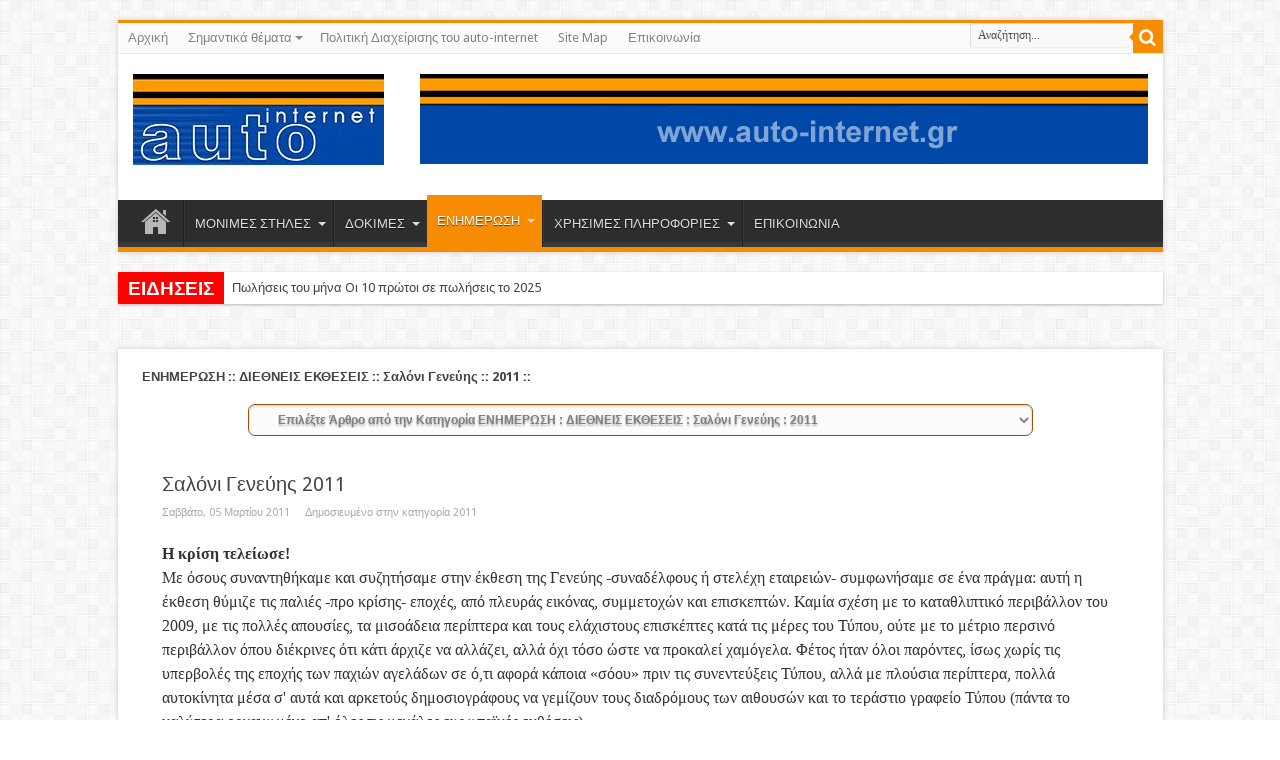

--- FILE ---
content_type: text/html; charset=UTF-8
request_url: https://auto-internet.gr/?auto7/26/2011
body_size: 173462
content:
<!DOCTYPE html>
<html lang="en-US" prefix="og: https://ogp.me/ns#">
<head>

<!-- Google tag (gtag.js) --> <script async="true" src="https://www.googletagmanager.com/gtag/js?id=G-RQ05KCFT5D"></script> <script>
  window.dataLayer = window.dataLayer || [];
  function gtag(){dataLayer.push(arguments);}
  gtag('js', new Date());

  gtag('config', 'G-RQ05KCFT5D');
</script> <script type="text/javascript" async="true" src="https://googleads.g.doubleclick.net/pagead/viewthroughconversion/1059150230/?random=1674319224629&amp;cv=11&amp;fst=1674319224629&amp;bg=ffffff&amp;guid=ON&amp;async=1&amp;gtm=2oa1i0&amp;u_w=1296&amp;u_h=810&amp;hn=www.googleadservices.com&amp;frm=1&amp;url=https%3A%2F%2Fauto-internet.gr%2Fkeimtx%2Fedt%2FEditPage.php%3Fpgid%3D30%26txtype%3D1%26edtype%3D1%26LID%3D1&amp;ref=https%3A%2F%2Fauto-internet.gr%2Fkeimtx%2Fedt%2Ffiles%2Fext_body.php&amp;auid=342515218.1674318521&amp;data=event%3Dgtag.config&amp;rfmt=3&amp;fmt=4"></script>

    <title>Σαλόνι Γενεύης 2011</title>
    <meta name="description" content="Σαλόνι Γενεύης 2011" />
    <meta name="keywords" content="Σαλόνι Γενεύης 2011" />
	<meta charset="utf-8" />
	<meta http-equiv="Content-Language" content="el, en" />
	<meta name="author" content="auto-internet.gr" />
	<meta name="Owner" content="info@auto-internet.gr" />
	<meta name="robots" content="all, index, follow" />
	<meta name="Country" content="Greece" />
	<meta name="City" content="Athens" />
	<meta name="revisit-after" content="1 Days" />
	<meta name="rating" content="general" />
	<meta name="Publisher" content="www.auto-internet.gr, https://www.auto-internet.gr" />
	<meta name="document-classification" content="internet" />
	<meta name="document-distribution" content="Global" />
	<meta name="document-type" content="Public" />
	<meta name="document-rating" content="Safe for Kids" />
	<meta name="document-state" content="Dynamic" />
	<meta name="email" content="info@auto-internet.gr" />
	<meta name="copyright" content="auto-internet.gr" />
	<meta name="others" content="Design & Develop by: Eunet Design Simple Website Management Systems" />
	
	<meta property="og:type" content="article" />
	<meta property="og:site_name" content="Auto Internet"/>
	<meta property="fb:app_id" content="This is Auto Internet New Website"/> <!-- PUT HERE YOUR OWN FaceBook APP ID - you could get errors if you don't use this one -->
<!--	<meta property="og:url" content="https://www.auto-internet.gr" /> -->
	<meta property="og:title" content="Auto Internet 2" />
	<meta property="og:description" content="Welcome to auto-internet - AUTO7" />
<!--	<meta property="og:image" content="https://www.auto-internet.gr/keimtx/plugins/ImageManager/site_images/website_images/headerImage.jpg" /> -->
	<meta property="og:url" content="" />
	<meta property="og:description" content="" />		
<meta http-equiv="content-language" content="GR" />
<meta property="og:site_name" content="Auto Internet" />
<meta property="og:type" content="article" />
<meta property="og:title" content="Σαλόνι Γενεύης 2011" />
<meta property="og:url" content="https://auto-internet.gr/auto7/26/2011" />
<meta property="og:description" content="Σαλόνι Γενεύης 2011" />

<meta name="twitter:card" content="summary" />
<meta property="og:locality" content="Athens Greece" />
<meta name="twitter:site" content="@automobilenews" />
<meta property="og:region" content="Greece" />
<meta property="og:postal-code" content="11471" />
<meta name="twitter:creator" content="@Panos_Philippakopoulos" />
<meta property="og:country-name" content="Greece" />
<meta name="twitter:title" content="Σαλόνι Γενεύης 2011" />
<meta property="og:email" content="info@auto-internet.gr" />
<meta name="twitter:description" content="Σαλόνι Γενεύης 2011" />
<meta name="twitter:url" content="https://auto-internet.gr/auto7/26/2011" />

<meta name="dcterms.title" content="Σαλόνι Γενεύης 2011" />
<meta name="dcterms.creator" content="Panos Philippakopoulos | AUTO Internet, automobile reviews, news, practical information" />
<meta name="dcterms.description" content="Σαλόνι Γενεύης 2011" />
<meta name="dcterms.publisher" content="AUTO7" />
<meta name="dcterms.contributor" content="Panos Philippakopoulos, AUTO Internet Manager" />
<meta name="dcterms.type" content="Text" />
<meta name="dcterms.format" content="text/html" />
	
<script type="text/javascript">
//<![CDATA[
try{if (!window.CloudFlare) {var CloudFlare=[{verbose:0,p:1408265031,byc:0,owlid:"cf",bag2:1,mirage2:0,oracle:0,paths:{cloudflare:"/cdn-cgi/nexp/dokv=88e434a982/"},atok:"52cd43cc766118952ea7c8dc1b463a43",petok:"5a8a21e10b31ff4f0bb4bc8dabce81dc04460d38-1408502994-1800",zone:"tielabs.com",rocket:"0",apps:{"ga_key":{"ua":"UA-22687469-1","ga_bs":"2"}}}];!function(a,b){a=document.createElement("script"),b=document.getElementsByTagName("script")[0],a.async=!0,a.src="//ajax.cloudflare.com/cdn-cgi/nexp/dokv=97fb4d042e/cloudflare.min.js",b.parentNode.insertBefore(a,b)}()}}catch(e){};
//]]>
</script>
<link rel="profile" href="https://gmpg.org/xfn/11"/>
<link rel="pingback" href="https://themes.tielabs.com/sahifa/xmlrpc.php"/>
<link rel="alternate" type="application/rss+xml" title="Sahifa &raquo; Feed" href="https://themes.tielabs.com/sahifa/feed"/>
<link rel="alternate" type="application/rss+xml" title="Sahifa &raquo; Comments Feed" href="https://themes.tielabs.com/sahifa/comments/feed"/>
<link rel='stylesheet' id='tie-style-css' href='https://auto-internet.gr/content/themes/sahifa/style.css?ver=3.9.1' type='text/css' media='all'/>
<link rel='stylesheet' id='tie-style-css' href='https://auto-internet.gr/content/themes/sahifa/style-auto.css' type='text/css' media='all' />
<link rel='stylesheet' id='tie-woocommerce-css' href='https://auto-internet.gr/content/themes/sahifa/css/woocommerce.css?ver=3.9.1' type='text/css' media='all'/>
<link rel='stylesheet' id='Droid+Sans-css'  href='https://fonts.googleapis.com/css?family=Droid+Sans%3Aregular%2C700&#038;ver=3.9.2' type='text/css' media='all' />
<script type='text/javascript' src='https://auto-internet.gr/cont-includes/js/jquery/jquery.js?ver=1.11.0'></script>
<script type='text/javascript' src='https://auto-internet.gr/cont-includes/js/jquery/jquery-migrate.min.js?ver=1.2.1'></script>
<link rel="EditURI" type="application/rsd+xml" title="RSD" href="https://themes.tielabs.com/sahifa/xmlrpc.php?rsd"/>
<link rel="wlwmanifest" type="application/wlwmanifest+xml" href="https://auto-internet.gr/cont-includes/wlwmanifest.xml" /> 
<link rel="stylesheet" href="https://auto-internet.gr/accordion/style.css" type="text/css" />
<!--[if IE]>
<script type="text/javascript">jQuery(document).ready(function (){ jQuery(".menu-item").has("ul").children("a").attr("aria-haspopup", "true");});</script>
<![endif]-->	
<!--[if lt IE 9]>
<script src="https://auto-internet.gr/content/themes/sahifa/js/html5.js"></script>
<script src="https://auto-internet.gr/content/themes/sahifa/js/selectivizr-min.js"></script>
<![endif]-->
<!--[if IE 9]>
<link rel="stylesheet" type="text/css" media="all" href="https://auto-internet.gr/content/themes/sahifa/css/ie9.css" />
<![endif]-->
<!--[if IE 8]>
<link rel="stylesheet" type="text/css" media="all" href="https://auto-internet.gr/content/themes/sahifa/css/ie8.css" />
<![endif]-->
<!--[if IE 7]>
<link rel="stylesheet" type="text/css" media="all" href="https://auto-internet.gr/content/themes/sahifa/css/ie7.css" />
<![endif]-->
<script type='text/javascript'>
	/* <![CDATA[ */
	var tievar = {'go_to' : 'Go to...'};
	var tie = {"ajaxurl":"https://themes.tielabs.com/sahifa/wp-admin/admin-ajax.php" , "your_rating":"Your Rating:"};
	/* ]]> */
</script>
<meta name="viewport" content="width=device-width, initial-scale=1, maximum-scale=1, user-scalable=no" />
<style type="text/css" media="screen"> 
::-webkit-scrollbar {width: 8px; height:8px; }
media="screen">body{background-image:url(https://auto-internet.gr/content/themes/sahifa/images/patterns/body-bg7.png);background-position:top center;}

/* Search */
.search-block1 {
	height:30px;
	overflow: hidden;
	float:right;
	margin-left:0px;
	margin-right:15px;
	margin-top:5px;
	margin-bottom:10px;
	position: relative;}
	.search-block1:after{content: " ";display: block;width: 0;height: 0;position: absolute;top: 10px;z-index: 2;right:30px;border: 4px solid transparent;border-right-color: #F88C00 ;}
	.search-block1 #s {
		background:#FFF;
		float: right;
		font: normal 11px tahoma;
		padding: 9px 12px 8px 12px;
		width: 90px;
		color:#C5C5C5;
		border:0 none;
		border-left:1px solid #ececec;
		-o-transition: width .7s , color .4s;
		-webkit-transition: width .7s , color .4s;
		-moz-transition: width .7s , color .4s;
		transition: width .7s , color .4s;
		-webkit-border-radius: 0;
		-moz-border-radius: 0;
		border-radius: 0 ;
	}
	.search-block1 #s:focus {color:#000;width:150px;}
	.search-block1 .search-button {
		background:#f88c00!important;
		cursor: pointer;
		float: right;
		height:30px;
		width:30px;
		display: block;
		border:0 none;
		-webkit-border-radius: 0;
		-moz-border-radius: 0;
		border-radius: 0 ;
		box-shadow: none !important;
        padding:0;
	}
	.search-block1 .search-button:active {top:0;}
	.search-block1:hover .search-button,.search-block1:hover #s {opacity:1;color:#444;}

.search-block1 button.search-button:before{content: '🔍';font-size:18px; width:30px; height:30px; line-height:28px; color:#FFF;}

</style> 
<meta name="viewport" content="width=device-width, initial-scale=1, maximum-scale=1, user-scalable=no"/>
<!-- <style type="text/css" media="screen">body{background-image:url(https://themes.tielabs.com/sahifa/wp-content/themes/sahifa/images/patterns/body-bg7.png);background-position:top center;}</style> 
<link rel="apple-touch-icon-precomposed" sizes="144x144" href="https://themes.tielabs.com/sahifa/wp-content/uploads/2013/10/apple144.png"/>
<link rel="apple-touch-icon-precomposed" sizes="120x120" href="https://themes.tielabs.com/sahifa/wp-content/uploads/2013/10/apple120.png"/>
<link rel="apple-touch-icon-precomposed" sizes="72x72" href="https://themes.tielabs.com/sahifa/wp-content/uploads/2013/10/apple72.png"/>
<link rel="apple-touch-icon-precomposed" href="https://themes.tielabs.com/sahifa/wp-content/uploads/2013/10/apple57.png"/>
 BILL EDITED 21 May 2019 Isolated causing Secure Server Issues-->
<!-- Begin Cookie Consent plugin by Silktide - https://silktide.com/cookieconsent -->
<script type="text/javascript">
    window.cookieconsent_options = {"message":"Το auto-internet.gr χρησιμοποιεί cookies από την Google για την ανάλυση τις κυκλοφορίας του Site. Πληροφορίες σχετικά με τη χρήση αυτού του site είναι από κοινού με την Google. Με τη χρήση αυτής της ιστοσελίδας, συμφωνείτε με τη χρήση των cookies.","dismiss":"Συμφωνώ!","learnMore":"Περισσότερες Πληροφορίες","link":"https://auto-internet.gr/?auto7/26/site/map#cookie","theme":"dark-top"};
</script>

<script type="text/javascript" src="//cdnjs.cloudflare.com/ajax/libs/cookieconsent2/1.0.9/cookieconsent.min.js"></script>
<!-- End Cookie Consent plugin -->

<script type="text/javascript">
/* <![CDATA[ */
var _gaq = _gaq || [];
_gaq.push(['_setAccount', 'UA-22687469-1']);
_gaq.push(['_trackPageview']);

(function() {
var ga = document.createElement('script'); ga.type = 'text/javascript'; ga.async = true;
ga.src = ('https:' == document.location.protocol ? 'https://ssl' : 'https://www') + '.google-analytics.com/ga.js';
var s = document.getElementsByTagName('script')[0]; s.parentNode.insertBefore(ga, s);
})();

(function(b){(function(a){"__CF"in b&&"DJS"in b.__CF?b.__CF.DJS.push(a):"addEventListener"in b?b.addEventListener("load",a,!1):b.attachEvent("onload",a)})(function(){"FB"in b&&"Event"in FB&&"subscribe"in FB.Event&&(FB.Event.subscribe("edge.create",function(a){_gaq.push(["_trackSocial","facebook","like",a])}),FB.Event.subscribe("edge.remove",function(a){_gaq.push(["_trackSocial","facebook","unlike",a])}),FB.Event.subscribe("message.send",function(a){_gaq.push(["_trackSocial","facebook","send",a])}));"twttr"in b&&"events"in twttr&&"bind"in twttr.events&&twttr.events.bind("tweet",function(a){if(a){var b;if(a.target&&a.target.nodeName=="IFRAME")a:{if(a=a.target.src){a=a.split("#")[0].match(/[^?=&]+=([^&]*)?/g);b=0;for(var c;c=a[b];++b)if(c.indexOf("url")===0){b=unescape(c.split("=")[1]);break a}}b=void 0}_gaq.push(["_trackSocial","twitter","tweet",b])}})})})(window);
/* ]]> */
</script>
<script type="text/javascript" src="https://auto-internet.gr/accordion/script.js"></script>
<script language="javascript1.2">
function seek(hb) {
obj = document.getElementById('page');
searchpage = obj.options[obj.selectedIndex].value;
document.location = searchpage;
}
</script>
<script language="javascript1.2">
function seek1(hb) {
obj = document.getElementById('page1');
searchpage = obj.options[obj.selectedIndex].value;
document.location = searchpage;
}
</script>
<script>

  (function(i,s,o,g,r,a,m){i['GoogleAnalyticsObject']=r;i[r]=i[r]||function(){

  (i[r].q=i[r].q||[]).push(arguments)},i[r].l=1*new Date();a=s.createElement(o),

  m=s.getElementsByTagName(o)[0];a.async=1;a.src=g;m.parentNode.insertBefore(a,m)

  })(window,document,'script','//www.google-analytics.com/analytics.js','ga');

  ga('create', 'UA-3092618-1', 'auto');

  ga('send', 'pageview');

</script>
</head>
<!--<body id="top"  class="home blog">-->
<body id="top" class="home page page-id-2 page-template page-template-template-blog-php">
	<div class="background-cover"></div>
    
 <!-- Social Media Script Bottom Pages forHome, Pagecat & Page-->
<div id="fb-root"></div>
<script>(function(d, s, id) {
  var js, fjs = d.getElementsByTagName(s)[0];
  if (d.getElementById(id)) return;
  js = d.createElement(s); js.id = id;
  js.src = "//connect.facebook.net/en_US/sdk.js#xfbml=1&version=v2.3";
  fjs.parentNode.insertBefore(js, fjs);
}(document, 'script', 'facebook-jssdk'));</script>	
<script type="text/javascript" src="https://auto-internet.gr/ssl/imageffect2/js/prototype.js"></script>
<script type="text/javascript" src="https://auto-internet.gr/ssl/imageffect2/js/scriptaculous.js?load=effects"></script>
<!--<script type="text/javascript" src="https://auto-internet.gr/ssl/imageffect2/js/lightbox.js"></script> BILL EDITED 21 May 2019 Isolated causing Secure Server Issues-->
<link rel="stylesheet" href="https://auto-internet.gr/ssl/imageffect2/css/lightbox.css" type="text/css" media="screen">
<link rel="stylesheet" href="https://auto-internet.gr/ssl/imageffect/thumbnailviewer.css" type="text/css">
<SCRIPT type="text/javascript" src="https://auto-internet.gr/ssl/imageffect/thumbnailviewer.js"></SCRIPT>	<!--==============================header=================================-->
			<header id="theme-header" class="theme-header">
            
            <div class="top-nav">
											
			<div class="top-menu">
		<ul id="menu-top" class="menu">
			<li id="menu-item-291" class="menu-item menu-item-type-custom menu-item-object-custom menu-item-291"><a href="/">Αρχική</a></li>
 <li id="menu-item-289" class="menu-item menu-item-type-custom menu-item-object-custom menu-item-has-children menu-item-289"><a href="#">Σημαντικά θέματα</a>
		<ul class="sub-menu"><li><a href="/?auto7/5739/ειδησεις/το-fiat-grande-panda-«αυτοκίνητο-της-χρονιάς»">Το Fiat Grande Panda «Αυτοκίνητο της χρονιάς»</a></li>
 <li><a href="/?auto7/5654/αγωνες/69ο-paλi-akpoπoλiς-(2025)">69ο PAΛI AKPOΠOΛIΣ (2025)</a></li>
 </ul>
			</li><li><a href="/?auto7/1547//πολιτική-διαχείρισης-του-auto-internet">Πολιτική Διαχείρισης του auto-internet</a></li>
 		
			<li id="menu-item-333" class="menu-item menu-item-type-post_type menu-item-object-page menu-item-333"><a href="/?auto7/20/site/map">Site Map</a></li>
			<li id="menu-item-333" class="menu-item menu-item-type-post_type menu-item-object-page menu-item-333"><a href="/?auto7/19/contact-us/Επικοινωνία">Επικοινωνία</a></li>
		</ul>
			</div>

<div class="search-block">
<form method="post" id="searchform-header" action="/?auto7-search/13/searchnow/site">
<button class="search-button" type="submit" value="Αναζήτηση"></button>
<input type="text" id="look4" name="look4" value="Αναζήτηση..." onfocus="if (this.value == 'Αναζήτηση...') {this.value = '';}" onblur="if (this.value == '') {this.value = 'Αναζήτηση...';}"/>
</form>
</div>
			</div><!-- .top-menu /-->

		<div class="header-content">
			<div class="logo">
			<h2>								
<a title="Auto Internet" href="/" target="_self"> <img alt="Auto Internet" src="/keimtx/plugins/ImageManager/site_images/website_images/headerImage.jpg" /><strong>Auto Internet</strong> </a>	
			</h2>
		</div><!-- .logo /-->
			<div class="ads-top">
					<!-- Start Easy Banner Manager Code -->
					<iframe src="https://auto-internet.gr/banners/display.php?action=showbanner&allowtransparency=true&t=2&ref=350&w=728&h=90&grp=1&catpgid=21&urlkey=3&bangroup=1" 
 width="728" height="90" 
 marginwidth="0" marginheight="0" hspace="0" vspace="0" 
 frameborder="0" scrolling="no" allowtransparency="true" background-color="transparent">
</iframe> 
					<!-- End Easy Banner Manager Code 92 -->
	</div>
				<div class="clear"></div>
		</div>	

													<nav id="main-nav" class="fixed-enabled">
				<div class="container">
					<div class="main-menu">
		
					<ul id="menu-main" class="menu"><li id="menu-item-50" class="menu-item  menu-item-type-custom  menu-item-object-custom   menu-item-home"><a href="/">Αρχική</a>
		 <li id="menu-item-1" class="menu-item-has-children menu-item  menu-item-type-post_type  menu-item-object-page"><a href="/?auto7/1/μονιμες-στηλες" onClick="return false;">ΜΟΝΙΜΕΣ ΣΤΗΛΕΣ</a>
	<ul class="sub-menu">
		 <li id="menu-item-6" class="menu-item  menu-item-type-post_type  menu-item-object-page"><a href="/?auto7/2/επι-της-ουσιας">ΕΠΙ ΤΗΣ ΟΥΣΙΑΣ</a>		</li>
		 <li id="menu-item-6" class="menu-item  menu-item-type-post_type  menu-item-object-page"><a href="/?auto7/53/νομικος-συμβουλος">ΝΟΜΙΚΟΣ ΣΥΜΒΟΥΛΟΣ</a>		</li>

	</ul>
		</li>
		 <li id="menu-item-1" class="menu-item-has-children menu-item  menu-item-type-post_type  menu-item-object-page"><a href="/?auto7/5210/δοκιμες/επιτέλους-ένα-κανονικό-αυτοκίνητο">ΔΟΚΙΜΕΣ</a>
	<ul class="sub-menu">
		 <li id="menu-item-8" class="menu-item  menu-item-type-post_type  menu-item-object-page"><a href="/?auto7/11/μονες-δοκιμες">ΜΟΝΕΣ ΔΟΚΙΜΕΣ</a>		</li>
		 <li id="menu-item-8" class="menu-item  menu-item-type-post_type  menu-item-object-page"><a href="/?auto7/12/συγκριτικες-δοκιμες">ΣΥΓΚΡΙΤΙΚΕΣ ΔΟΚΙΜΕΣ</a>		</li>
		 <li id="menu-item-8" class="menu-item  menu-item-type-post_type  menu-item-object-page"><a href="/?auto7/13/παλια-μοντελα">ΠΑΛΙΑ ΜΟΝΤΕΛΑ</a>		</li>

	</ul>
		</li>
		 <li id="menu-item-1" class="menu-item-has-children menu-item  menu-item-type-post_type  menu-item-object-page current-menu-ancestor  current-menu-parent  current_page_parent  current_page_ancestor"><a href="/?auto7/14/ενημερωση" onClick="return false;">ΕΝΗΜΕΡΩΣΗ</a>
	<ul class="sub-menu">
		 <li id="menu-item-11" class="menu-item  menu-item-type-post_type  menu-item-object-page"><a href="/?auto7/15/ειδησεις">ΕΙΔΗΣΕΙΣ</a>		</li>
		 <li id="menu-item-11" class="menu-item  menu-item-type-post_type  menu-item-object-page"><a href="/?auto7/16/αποστολες-παρουσιασεις">ΑΠΟΣΤΟΛΕΣ-ΠΑΡΟΥΣΙΑΣΕΙΣ</a>		</li>
		 <li id="menu-item-11" class="menu-item  menu-item-type-post_type  menu-item-object-page"><a href="/?auto7/20/αγορα">ΑΓΟΡΑ</a>		</li>
		 <li id="menu-item-11" class="menu-item  menu-item-type-post_type  menu-item-object-page"><a href="/?auto7/21/διεθνεις-εκθεσεις" onClick="return false;">ΔΙΕΘΝΕΙΣ ΕΚΘΕΣΕΙΣ</a>
	<ul class="sub-menu">
		 <li id="menu-item-17" class="menu-item  menu-item-type-post_type  menu-item-object-page"><a href="/?auto7/22/σαλόνι-γενεύης" onClick="return false;">Σαλόνι Γενεύης</a>
	<ul class="sub-menu">
		 <li id="menu-item-20" class="menu-item  menu-item-type-post_type  menu-item-object-page"><a href="/?auto7/60/2019">2019</a>		</li>
		 <li id="menu-item-20" class="menu-item  menu-item-type-post_type  menu-item-object-page"><a href="/?auto7/58/2018">2018</a>		</li>
		 <li id="menu-item-20" class="menu-item  menu-item-type-post_type  menu-item-object-page"><a href="/?auto7/56/2017">2017</a>		</li>
		 <li id="menu-item-20" class="menu-item  menu-item-type-post_type  menu-item-object-page"><a href="/?auto7/54/2016">2016</a>		</li>
		 <li id="menu-item-20" class="menu-item  menu-item-type-post_type  menu-item-object-page"><a href="/?auto7/50/2015">2015</a>		</li>
		 <li id="menu-item-20" class="menu-item  menu-item-type-post_type  menu-item-object-page"><a href="/?auto7/23/2014">2014</a>		</li>
		 <li id="menu-item-20" class="menu-item  menu-item-type-post_type  menu-item-object-page"><a href="/?auto7/24/2013">2013</a>		</li>
		 <li id="menu-item-20" class="menu-item  menu-item-type-post_type  menu-item-object-page"><a href="/?auto7/25/2012">2012</a>		</li>
		 <li id="menu-item-20" class="menu-item  menu-item-type-post_type  menu-item-object-page"><a href="/?auto7/26/2011">2011</a>		</li>
		 <li id="menu-item-20" class="menu-item  menu-item-type-post_type  menu-item-object-page"><a href="/?auto7/27/2010">2010</a>		</li>
		 <li id="menu-item-20" class="menu-item  menu-item-type-post_type  menu-item-object-page"><a href="/?auto7/28/2009">2009</a>		</li>
		 <li id="menu-item-20" class="menu-item  menu-item-type-post_type  menu-item-object-page"><a href="/?auto7/29/2008">2008</a>		</li>

	</ul>
		</li>
		 <li id="menu-item-17" class="menu-item  menu-item-type-post_type  menu-item-object-page"><a href="/?auto7/30/σαλόνι-παρισιού" onClick="return false;">Σαλόνι Παρισιού</a>
	<ul class="sub-menu">
		 <li id="menu-item-32" class="menu-item  menu-item-type-post_type  menu-item-object-page"><a href="/?auto7/63/2024">2024</a>		</li>
		 <li id="menu-item-32" class="menu-item  menu-item-type-post_type  menu-item-object-page"><a href="/?auto7/62/2022">2022</a>		</li>
		 <li id="menu-item-32" class="menu-item  menu-item-type-post_type  menu-item-object-page"><a href="/?auto7/59/2018">2018</a>		</li>
		 <li id="menu-item-32" class="menu-item  menu-item-type-post_type  menu-item-object-page"><a href="/?auto7/55/2016">2016</a>		</li>
		 <li id="menu-item-32" class="menu-item  menu-item-type-post_type  menu-item-object-page"><a href="/?auto7/51/2014">2014</a>		</li>
		 <li id="menu-item-32" class="menu-item  menu-item-type-post_type  menu-item-object-page"><a href="/?auto7/31/2012">2012</a>		</li>
		 <li id="menu-item-32" class="menu-item  menu-item-type-post_type  menu-item-object-page"><a href="/?auto7/32/2010">2010</a>		</li>
		 <li id="menu-item-32" class="menu-item  menu-item-type-post_type  menu-item-object-page"><a href="/?auto7/33/2008">2008</a>		</li>

	</ul>
		</li>
		 <li id="menu-item-17" class="menu-item  menu-item-type-post_type  menu-item-object-page"><a href="/?auto7/34/έκθεση-φρανκφούρτης" onClick="return false;">Έκθεση Φρανκφούρτης</a>
	<ul class="sub-menu">
		 <li id="menu-item-40" class="menu-item  menu-item-type-post_type  menu-item-object-page"><a href="/?auto7/61/2019">2019</a>		</li>
		 <li id="menu-item-40" class="menu-item  menu-item-type-post_type  menu-item-object-page"><a href="/?auto7/57/2017">2017</a>		</li>
		 <li id="menu-item-40" class="menu-item  menu-item-type-post_type  menu-item-object-page"><a href="/?auto7/52/2015">2015</a>		</li>
		 <li id="menu-item-40" class="menu-item  menu-item-type-post_type  menu-item-object-page"><a href="/?auto7/35/2013">2013</a>		</li>
		 <li id="menu-item-40" class="menu-item  menu-item-type-post_type  menu-item-object-page"><a href="/?auto7/36/2011">2011</a>		</li>
		 <li id="menu-item-40" class="menu-item  menu-item-type-post_type  menu-item-object-page"><a href="/?auto7/37/2009">2009</a>		</li>

	</ul>
		</li>

	</ul>
		</li>
		 <li id="menu-item-11" class="menu-item  menu-item-type-post_type  menu-item-object-page"><a href="/?auto7/38/ρεπορταζ-αφιερωματα" onClick="return false;">ΡΕΠΟΡΤΑΖ-ΑΦΙΕΡΩΜΑΤΑ</a>
	<ul class="sub-menu">
		 <li id="menu-item-46" class="menu-item  menu-item-type-post_type  menu-item-object-page"><a href="/?auto7/5/αφιέρωμα-ελαστικά">Αφιέρωμα ελαστικά</a>		</li>

	</ul>
		</li>
		 <li id="menu-item-11" class="menu-item  menu-item-type-post_type  menu-item-object-page"><a href="/?auto7/49/αγωνες">ΑΓΩΝΕΣ</a>		</li>

	</ul>
		</li>
		 <li id="menu-item-1" class="menu-item-has-children menu-item  menu-item-type-post_type  menu-item-object-page"><a href="/?auto7/39/χρησιμες-πληροφοριες-	" onClick="return false;">ΧΡΗΣΙΜΕΣ ΠΛΗΡΟΦΟΡΙΕΣ 	</a>
	<ul class="sub-menu">
		 <li id="menu-item-47" class="menu-item  menu-item-type-post_type  menu-item-object-page"><a href="/?auto7/40/-χρησιμοι-δικτυακοι-τοποι-" onClick="return false;"> ΧΡΗΣΙΜΟΙ ΔΙΚΤΥΑΚΟΙ ΤΟΠΟΙ </a>
	<ul class="sub-menu">
		 <li id="menu-item-52" class="menu-item  menu-item-type-post_type  menu-item-object-page"><a href="/?auto7/2604/διαφορα-link/ενδιαφέροντα-link">ΔΙΑΦΟΡΑ LINK</a>		</li>
		 <li id="menu-item-52" class="menu-item  menu-item-type-post_type  menu-item-object-page"><a href="/?auto7/1540/κατασκευαστες-αυτοκινητων/δικτυακοί-τόποι">ΚΑΤΑΣΚΕΥΑΣΤΕΣ ΑΥΤΟΚΙΝΗΤΩΝ</a>		</li>

	</ul>
		</li>
		 <li id="menu-item-47" class="menu-item  menu-item-type-post_type  menu-item-object-page"><a href="/?auto7/62/τελη-τεκμηρια/τελη-κυκλοφοριας-τεκμηρια">ΤΕΛΗ - ΤΕΚΜΗΡΙΑ</a>		</li>
		 <li id="menu-item-47" class="menu-item  menu-item-type-post_type  menu-item-object-page"><a href="/?auto7/66/εγγυησεις/εγγυησεις">ΕΓΓΥΗΣΕΙΣ</a>		</li>
		 <li id="menu-item-47" class="menu-item  menu-item-type-post_type  menu-item-object-page"><a href="/?auto7/67/χρησιμα-τηλεφωνα/-χρησιμα-τηλεφωνα">ΧΡΗΣΙΜΑ ΤΗΛΕΦΩΝΑ</a>		</li>
		 <li id="menu-item-47" class="menu-item  menu-item-type-post_type  menu-item-object-page"><a href="/?auto7/1549/αγγελιες/αγγελίες">ΑΓΓΕΛΙΕΣ</a>		</li>

	</ul>
		</li>
		 <li id="menu-item-1" class="menu-item-has-children menu-item  menu-item-type-post_type  menu-item-object-page"><a href="/?auto7/19/επικοινωνια/επικοινωνία">ΕΠΙΚΟΙΝΩΝΙΑ</a>		</li>

	</ul>
	

					</div>									
                </div>
			</nav><!-- .main-nav /-->
					</header><!-- #header /-->
	<!--==============================content================================-->
 	<div class="breaking-news">
							<span><strong>ΕΙΔΗΣΕΙΣ</strong></span>
						<ul>
							<li><a href="/?auto7/5755/ειδησεις/η-volvo-παρουσίασε-το-ex60" title="Η Volvo παρουσίασε το EX60">  Η Volvo παρουσίασε το EX60 Ηλεκτρiκό SUV 4,8 μ.</a></li>

							<li><a href="/?auto7/5754/αγορα/μείωση-τιμής-για-το-skoda-karoq" title="Μείωση τιμής για το Skoda Karoq">  Μείωση τιμής για το Skoda Karoq Κατά 3.250 ευρώ</a></li>

							<li><a href="/?auto7/5752/ειδησεις/η-mazda-παρουσίασε-το-cx-6e" title="Η Mazda παρουσίασε το CX-6e">  Η Mazda παρουσίασε το CX-6e Ηλεκτρικό crossover 4,85 μ.</a></li>

							<li><a href="/?auto7/5751/αγορα/μείωση-τιμής-ανταλλακτικών-παλαιών-ford" title="Μείωση τιμής ανταλλακτικών παλαιών Ford">  Μείωση τιμής ανταλλακτικών παλαιών Ford Για υαυτοκίνητα που κατασκευάστηκαν έως το 2019</a></li>

							<li><a href="/?auto7/64/αγορα/πωλήσεις-του-μήνα" title="Πωλήσεις του μήνα">  Πωλήσεις του μήνα Oι 10 πρώτοι σε πωλήσεις το 2025</a></li>

							<li><a href="/?auto7/5749/ειδησεις/η-kia-παρουσίασε-το-ev2" title="Η Kia παρουσίασε το EV2">  Η Kia παρουσίασε το EV2 Μικρό ηλεκτρικό SUV για την Ευρώπη</a></li>

							<li><a href="/?auto7/5748/ειδησεις/ανανέωση-για-το-peugeot-408" title="Ανανέωση για το Peugeot 408">  Ανανέωση για το Peugeot 408 Με πλήρη εξηλεκτρισμένη γκάμα</a></li>
	</ul>
						<script type="text/javascript">
						jQuery(document).ready(function(){
						createTicker(); 
							});
						</script>
					</div>  
<div class="clear"></div>
	<div id="main-content" class="container full-width">
    	<div class="content">
<!--				<div class="page-head">
					<h1 class="page-title">-->
<a href="/?auto7/14/cat4" onClick="return false;"><strong>ΕΝΗΜΕΡΩΣΗ</a> :: </strong><a href="/?auto7/21/cat3" onClick="return false;"><strong>ΔΙΕΘΝΕΙΣ ΕΚΘΕΣΕΙΣ</a> :: </strong><a href="/?auto7/22/cat2" onClick="return false;"><strong>Σαλόνι Γενεύης</a> :: </strong><a href="/?auto7/26/cat1"><strong>2011</a> :: </strong><style type="text/css">
option {
background: #E0E0E0;
color: #000000;
highlight: #C6C4BD;
}
select {
	background: #fcfcfc;
    padding: 7px 25px;
    border:1px;
	border-style:solid;
	border-color:#9F5009;
    font: bold 12px Arial,Helvetica,Sans-serif;
    color: #808080;
    -webkit-border-radius: 20px;
    -moz-border-radius: 20px;
    border-radius: 7px;
    text-shadow: 0 2px 2px rgba(0, 0, 0, 0.3); 
    -webkit-box-shadow: 0 1px 0 rgba(255, 255, 255, 0.1), 0 1px 3px rgba(0, 0, 0, 0.2) inset;
    -moz-box-shadow: , 0 1px 0 rgba(255, 255, 255, 0.1), 0 1px 3px rgba(0, 0, 0, 0.2) inset;
    box-shadow: 0 1px 0 rgba(255, 255, 255, 0.1), 0 1px 3px rgba(0, 0, 0, 0.2) inset;
    -webkit-background-clip: padding-box;
    -webkit-transition: all 0.7s ease-out 0s;  /* Saf3.2+, Chrome */
    -moz-transition: all 0.7s ease-out 0s;  /* FF4+ */
    -ms-transition: all 0.7s ease-out 0s;  /* IE10? */
    -o-transition: all 0.7s ease-out 0s;  /* Opera 10.5+ */
    transition: all 0.7s ease-out 0s;
	color:#808080  !important;
}
</style>
      <div align="center" style="padding:20px 0px 10px 0px">
	   <select onchange="seek('pages');" name="page" id="page">
            <OPTION value="/?car_comp/26/auto">Επιλέξτε Άρθρο από την Kατηγορία ΕΝΗΜΕΡΩΣΗ : ΔΙΕΘΝΕΙΣ ΕΚΘΕΣΕΙΣ : Σαλόνι Γενεύης : 2011 </OPTION>
<OPTION VALUE=/?auto7/222/2011/σαλόνι-γενεύης-2011> -  - 2011 - Σαλόνι Γενεύης 2011</OPTION>
<OPTION VALUE=/?auto7/393/2011/μοντέλα-που-ανανεώθηκαν:-chevrolet-captiva> - Μοντέλα που ανανεώθηκαν: Chevrolet Captiva - 2011 - Μοντέλα που ανανεώθηκαν: Chevrolet Captiva - Σαλόνι Γενεύης 2011</OPTION>
<OPTION VALUE=/?auto7/385/2011/vw-tiguan> - VW Tiguan - 2011 - VW Tiguan - Σαλόνι Γενεύης 2011</OPTION>
<OPTION VALUE=/?auto7/394/2011/vw-golf-cabriolet> - VW Golf Cabriolet - 2011 - VW Golf Cabriolet - Σαλόνι Γενεύης 2011</OPTION>
<OPTION VALUE=/?auto7/395/2011/subaru-trezia> - Subaru Trezia - 2011 - Subaru Trezia - Σαλόνι Γενεύης 2011</OPTION>
<OPTION VALUE=/?auto7/396/2011/saab-9-5-sportcombi> - Saab 9-5 SportCombi - 2011 - Saab 9-5 SportCombi - Σαλόνι Γενεύης 2011</OPTION>
<OPTION VALUE=/?auto7/386/2011/saab-9-3> - Saab 9-3 - 2011 - Saab 9-3 - Σαλόνι Γενεύης 2011</OPTION>
<OPTION VALUE=/?auto7/387/2011/peugeot-308> - Peugeot 308 - 2011 - Peugeot 308 - Σαλόνι Γενεύης 2011</OPTION>
<OPTION VALUE=/?auto7/388/2011/opel-antara> - Opel Antara - 2011 - Opel Antara - Σαλόνι Γενεύης 2011</OPTION>
<OPTION VALUE=/?auto7/397/2011/mercedes-c-class-coupe> - Mercedes C-Class Coupe - 2011 - Mercedes C-Class Coupe - Σαλόνι Γενεύης 2011</OPTION>
<OPTION VALUE=/?auto7/389/2011/mercedes-c-class> - Mercedes C-Class - 2011 - Mercedes C-Class - Σαλόνι Γενεύης 2011</OPTION>
<OPTION VALUE=/?auto7/400/2011/lancia-ypsilon> - Lancia Ypsilon - 2011 - Lancia Ypsilon - Σαλόνι Γενεύης 2011</OPTION>
<OPTION VALUE=/?auto7/398/2011/lancia-voyager> - Lancia Voyager - 2011 - Lancia Voyager - Σαλόνι Γενεύης 2011</OPTION>
<OPTION VALUE=/?auto7/399/2011/lancia-thema> - Lancia Thema - 2011 - Lancia Thema - Σαλόνι Γενεύης 2011</OPTION>
<OPTION VALUE=/?auto7/390/2011/lancia-delta> - Lancia Delta - 2011 - Lancia Delta - Σαλόνι Γενεύης 2011</OPTION>
<OPTION VALUE=/?auto7/401/2011/lamborghini-aventador> - Lamborghini Aventador - 2011 - Lamborghini Aventador - Σαλόνι Γενεύης 2011</OPTION>
<OPTION VALUE=/?auto7/402/2011/kia-rio> - Kia Rio - 2011 - Kia Rio - Σαλόνι Γενεύης 2011</OPTION>
<OPTION VALUE=/?auto7/403/2011/kia-picanto> - Kia Picanto - 2011 - Kia Picanto - Σαλόνι Γενεύης 2011</OPTION>
<OPTION VALUE=/?auto7/405/2011/hyundai-veloster> - Hyundai Veloster - 2011 - Hyundai Veloster - Σαλόνι Γενεύης 2011</OPTION>
<OPTION VALUE=/?auto7/404/2011/hyundai-i40> - Hyundai i40 - 2011 - Hyundai i40 - Σαλόνι Γενεύης 2011</OPTION>
<OPTION VALUE=/?auto7/392/2011/honda-jazz> - Honda Jazz - 2011 - Honda Jazz - Σαλόνι Γενεύης 2011</OPTION>
<OPTION VALUE=/?auto7/391/2011/honda-accord> - Honda Accord - 2011 - Honda Accord - Σαλόνι Γενεύης 2011</OPTION>
<OPTION VALUE=/?auto7/406/2011/fiat-freemont> - Fiat Freemont - 2011 - Fiat Freemont - Σαλόνι Γενεύης 2011</OPTION>
<OPTION VALUE=/?auto7/407/2011/ferrari-ff> - Ferrari FF - 2011 - Ferrari FF - Σαλόνι Γενεύης 2011</OPTION>
<OPTION VALUE=/?auto7/408/2011/chevrolet-aveo-sedan> - Chevrolet Aveo Sedan - 2011 - Chevrolet Aveo Sedan - Σαλόνι Γενεύης 2011</OPTION>
        </select>
	</div>
	
	
<!--                    </h1>
						<div class="stripe-line"></div>
				</div>-->

			<article class="item-list">
					<h2 class="post-box-title"><a href="/?auto7/222/2011/σαλόνι-γενεύης-2011" title="Σαλόνι Γενεύης 2011" rel="bookmark">Σαλόνι Γενεύης 2011</a></h2> 
		<p class="post-meta">
			<span>Σαββάτο, 05 Μαρτίου 2011 &nbsp; &nbsp; Δημοσιευμένο στην κατηγορία
							<a href="/?auto7/26/2011">2011</a></span>
		</p>
					<div class="entry"><p><font size="3" face="Verdana"><span class="subtitles"><strong>Η κρίση τελείωσε!</strong></span><br /> </font><font size="2"><font size="3" face="Verdana">Με όσους συναντηθήκαμε και συζητήσαμε στην έκθεση της Γενεύης -συναδέλφους ή στελέχη εταιρειών- συμφωνήσαμε σε ένα πράγμα: αυτή η έκθεση θύμιζε τις παλιές -προ κρίσης- εποχές, από πλευράς εικόνας, συμμετοχών και επισκεπτών. Καμία σχέση με το καταθλιπτικό περιβάλλον του 2009, με τις πολλές απουσίες, τα μισοάδεια περίπτερα και τους ελάχιστους επισκέπτες κατά τις μέρες του Τύπου, ούτε με το μέτριο περσινό περιβάλλον όπου διέκρινες ότι κάτι άρχιζε να αλλάζει, αλλά όχι τόσο ώστε να προκαλεί χαμόγελα. Φέτος ήταν όλοι παρόντες, ίσως χωρίς τις υπερβολές της εποχής των παχιών αγελάδων σε ό,τι αφορά κάποια &laquo;σόου&raquo; πριν τις συνεντεύξεις Τύπου, αλλά με πλούσια περίπτερα, πολλά αυτοκίνητα μέσα σ&#39; αυτά και αρκετούς δημοσιογράφους να γεμίζουν τους διαδρόμους των αιθουσών και το τεράστιο γραφείο Τύπου (πάντα το καλύτερα οργανωμένο απ&#39; όλες τις μεγάλες ευρωπαϊκές εκθέσεις).<br /> Η διαφορά ήταν στις ελληνικές παρουσίες, μια που όλα στην Ελλάδα συμβαίνουν με ...διαφορά φάσης σε σχέση με την Ευρώπη. Το 2009 η κρίση δεν μας είχε αγγίξει ακόμα και οι έλληνες επισκέπτες την πρώτη &laquo;δημοσιογραφική&raquo; μέρα ήταν περισσότεροι από φέτος. Σχεδόν σε κάθε σου βήμα τότε, όπως και στο παρελθόν, έβλεπες μια γνωστή φυσιογνωμία από κάποια εταιρεία ή μέσο ενημέρωσης. Σήμερα οι μισοί δημοσιογράφοι αυτοκινήτου στην Ελλάδα είναι άνεργοι και οι αντιπροσωπείες έχουν κάνει ένα σωρό απολύσεις και περικοπές. Οπότε στη βόλτα μας κατά τη διάρκεια της πρώτης μέρας της έκθεσης είδαμε πολύ λιγότερα γνωστά πρόσωπα και εντοπίσαμε χτυπητές απουσίες.<br /> Απουσίες δεν είχαμε από την πλευρά των εταιρειών της αυτοκινητοβιομηχανίας. Ακόμα κι αυτές που πέρασαν δύσκολες μέρες λόγω της κρίσεις και έλειψαν από κάποιες μεγάλες εκθέσεις ήταν και πάλι εδώ, με πλήρες ...οπλοστάσιο, ενώ πολλές ήταν και οι παρουσίες κατασκευαστών αμαξωμάτων, σχεδιαστών κλπ. Φυσικά η μόδα της εποχής είναι τα υβριδικά και ηλεκτρικά αυτοκίνητα, είτε ως μοντέλα παραγωγής είτε ως πρωτότυπα, και προφανώς αυτό είναι κάτι που θα συνηθίσουμε να βλέπουμε στα επόμενα χρόνια. Μέχρι και ηλεκτρική ...Rolls Royce παρουσιάστηκε! Από την άλλη πλευρά, μια από τις καλύτερες αποδείξεις ότι η κρίση δεν είναι πια στο φόρτε της ήταν οι πρεμιέρες κάποιων υπεραυτοκινήτων και γενικά ακριβών μοντέλων. Εδώ να δούμε αν και πότε θα υπάρξει ανάκαμψη..._Π.Φ.<br /> <br /> <br /> </font></font><span class="subtitles"><font size="3" face="Verdana"><span class="lezantes"><strong>Αποστολή: Πάνος Φιλιππακόπουλος<br /> </strong></span></font></span><span class="subtitles"><font size="3" face="Verdana"><span class="lezantes"><strong>Επιμέλεια: Πάνος Φιλιππακόπουλος, Γιάννης Τσιρογιάννης</strong></span></font></span><span class="subtitles"><font size="3" face="Verdana"><span class="lezantes"><strong>, Γιάννης Χαρίτος</strong></span></font></span></p>
 <!-- AddThis Button BEGIN --><!-- Social Media Script -->
    <div class="addthis_toolbox addthis_default_style " addthis:url="https://auto-internet.gr/auto7/222/2011/σαλόνι-γενεύης-2011" addthis:title="  - Σαλόνι Γενεύης 2011" addthis:image="https://auto-internet.gr/keimtx/plugins/ImageManager/site_images/web_page_images/">
<a class="addthis_button_preferred_1"></a>
<a class="addthis_button_preferred_2"></a>
<a class="addthis_button_preferred_3"></a>
<a class="addthis_button_preferred_4"></a>
<a class="addthis_button_compact"></a>
<a class="addthis_counter addthis_bubble_style"></a>
</div>							
							
					</div>
					
						<div class="clear"></div>
			</article><!-- .item-list -->
			<div class="content">
					<div class="clear"></div><div class="clear"></div>
					</div><!-- end content -->
					
			<article class="item-list">
					<h2 class="post-box-title"><a href="/?auto7/408/2011/chevrolet-aveo-sedan" title="Chevrolet Aveo Sedan" rel="bookmark">Chevrolet Aveo Sedan</a></h2> Chevrolet Aveo Sedan - Σαλόνι Γενεύης 2011
		<p class="post-meta">
			<span>Σαββάτο, 05 Μαρτίου 2011 &nbsp; &nbsp; Δημοσιευμένο στην κατηγορία
							<a href="/?auto7/26/2011">2011</a></span>
		</p>
					<div class="entry"><p>
<table width="90%" cellspacing="0" cellpadding="0" border="0">
 <tbody>
 <tr>
 <td width="49%" valign="top" class="text">
 <p>
 <table width="90%" cellspacing="0" cellpadding="0" border="0">
 <tbody>
 <tr>
 <td width="49%" valign="top" class="text">
 <p><font face="Verdana">Με σεντάν αμάξωμα παρουσιάστηκε το Aveo της Chevrolet. Για την Ευρώπη ο ατμοσφαιρικός 1.400άρης κινητήρας της Chevrolet θα αποτελεί το βασικό μηχανικό σύνολο. Στον τομέα των χώρων στο εσωτερικό δεν υπάρχουν αλλαγές σε σχέση με το 5θυρο μοντέλο που αναμένουμε, αλλά ο χώρος αποσκευών έχει αυξηθεί&nbsp; στα 502 λίτρα, ώστε να καλύπτει τις ανάγκες μιας οικογένειας. Σύμφωνα με τις δηλώσεις των ανθρώπων της εταιρείας, βελτιώσεις έχουν γίνει επίσης στην ανάρτηση του μοντέλου, ώστε να προσφέρει μεγαλύτερη σταθερότητα στο δρόμο αλλά και καλύτερο χειρισμό στην οδήγηση. Tο Aveo Sedan θα διαθέτει από τη βασική έκδοση σύστημα ελέγχου ευστάθειας, κάτι που αυξάνει ακόμα περισσότερο τα επίπεδα ασφάλειας που προσφέρει.</font><br />
 </p>
 </td>
 <td valign="top" align="center">
 <p align="center"><a style="text-decoration: none;" target="_blank" href="simplepicture.php?pict=UserFiles/Image/news/2011/Geneva_2011/Chevrolet/Aveo_sedan_1_big.jpg"> <img border="0" src="/UserFiles/Image/news/2011/Geneva_2011/Chevrolet/Aveo_sedan_1_small.jpg" alt="" /></a></p>
 <p>&nbsp;</p>
 </td>
 </tr>
 </tbody>
 </table>
 </p>
 </td>
 </tr>
 </tbody>
</table>
</p>
 <!-- AddThis Button BEGIN --><!-- Social Media Script -->
    <div class="addthis_toolbox addthis_default_style " addthis:url="https://auto-internet.gr/auto7/408/2011/chevrolet-aveo-sedan" addthis:title=" Chevrolet Aveo Sedan - Chevrolet Aveo Sedan - Σαλόνι Γενεύης 2011" addthis:image="https://auto-internet.gr/keimtx/plugins/ImageManager/site_images/web_page_images/">
<a class="addthis_button_preferred_1"></a>
<a class="addthis_button_preferred_2"></a>
<a class="addthis_button_preferred_3"></a>
<a class="addthis_button_preferred_4"></a>
<a class="addthis_button_compact"></a>
<a class="addthis_counter addthis_bubble_style"></a>
</div>							
							
					</div>
<div class="clear"></div>
<style type="text/css">
.acc2 {width:100%; list-style:none; color:#808080; margin:0 auto 40px}
#acc2 h3 {width:96%; border:1px solid #808080; border-radius: 9px; padding:6px 6px 8px 0px; font-weight:bold; margin-top:5px; cursor:pointer; background:url(https://auto-internet.gr/accordion/images/header.gif)}
#acc2 h3:hover {background:url(https://auto-internet.gr/accordion/images/header_over.gif)}
.acc2 .acc-section2 {overflow:hidden; background:#fff}
.acc2 .acc-content2 {width:94%; padding:6px 17px 8px 0px; border:1px solid #808080; border-radius: 9px; border-top:none; background:#fff}
</style>
<ul class="acc2" id="acc2">
	
	<li>
			<h3 align="center">Περισσότερες Φωτογραφίες - Chevrolet Aveo Sedan</h3>
		<div class="acc-section2">
			<div class="acc-content2">
			<div align="center" style="padding: 0px 0px 9px 0px;">Κάντε κλικ στις φωτογραφίες για μεγέθυνση</div>
			<table width="90%" cellspacing="0" cellpadding="0" border="0">
 <tbody>
 <tr>
 <td align="center"><a style="text-decoration: none;" target="_blank" href="simplepicture.php?pict=/UserFiles/Image/news/2011/Geneva_2011/Chevrolet/Aveo_sedan_2_big.jpg"> <img border="0" src="/UserFiles/Image/news/2011/Geneva_2011/Chevrolet/Aveo_sedan_2_small.jpg" alt="" /></a></td>
 </tr>
 <tr>
 <td height="10"> <img width="1" height="10" border="0" alt="" src="/UserFiles/Image/transparent.gif" /></td>
 </tr>
 <tr align="center">
 <td align="center"><a style="text-decoration: none;" target="_blank" href="simplepicture.php?pict=/UserFiles/Image/news/2011/Geneva_2011/Chevrolet/Aveo_sedan_3_big.jpg"><img border="0" src="/UserFiles/Image/news/2011/Geneva_2011/Chevrolet/Aveo_sedan_3_small.jpg" alt="" /></a></td>
 </tr>
 <tr align="center">
 <td height="10" align="center" class="lezantes">&nbsp;</td>
 </tr>
 <tr align="center">
 <td align="center"><a style="text-decoration: none;" target="_blank" href="simplepicture.php?pict=/UserFiles/Image/news/2011/Geneva_2011/Chevrolet/Aveo_sedan_4_big.jpg"> <img border="0" src="/UserFiles/Image/news/2011/Geneva_2011/Chevrolet/Aveo_sedan_4_small.jpg" alt="" /></a></td>
 </tr>
 </tbody>
</table> 
			</div>
		</div>
	</li>
					</ul>
					
				<script type="text/javascript">
			var parentAccordion2=new TINY.accordion.slider("parentAccordion2");
			parentAccordion2.init("acc2","h3",2,2);
			var nestedAccordion=new TINY.accordion.slider("nestedAccordion");
			nestedAccordion.init("nested","h3",1,-1,"acc-selected");
			</script>		
			<div class="clear"></div>
			</article><!-- .item-list -->
			
			<article class="item-list">
					<h2 class="post-box-title"><a href="/?auto7/407/2011/ferrari-ff" title="Ferrari FF" rel="bookmark">Ferrari FF</a></h2> Ferrari FF - Σαλόνι Γενεύης 2011
		<p class="post-meta">
			<span>Σαββάτο, 05 Μαρτίου 2011 &nbsp; &nbsp; Δημοσιευμένο στην κατηγορία
							<a href="/?auto7/26/2011">2011</a></span>
		</p>
					<div class="entry"><p>
<table width="90%" cellspacing="0" cellpadding="0" border="0">
 <tbody>
 <tr>
 <td width="49%" valign="top" class="text">
 <p>
 <table width="90%" cellspacing="0" cellpadding="0" border="0">
 <tbody>
 <tr>
 <td width="49%" valign="top" class="text">
 <p><font face="Verdana">Το όνομα της είναι FF, από τα αρχικά των λέξεων Ferrari Four, που χρησιμοποιούνται για να προσδιορίσουν τα χαρακτηριστικά του αυτοκινήτου, (τετραθέσιο και τετρακίνητο). Το σύστημα τετρακίνησης 4RM, που η εταιρεία έχει κατοχυρώσει ως ευρεσιτεχνία, έχει βάρος μικρότερο κατά 50% σε σχέση με ένα συμβατικό σύστημα τετρακίνησης και συμβάλλει στην ιδανική κατανομή βάρους του αυτοκινήτου (47% στον μπροστινό άξονα και 53% στον πίσω). Η FF είναι επίσης εφοδιασμένη με σύστημα ενεργητικής ανάρτησης με ρυθμιζόμενα αμορτισέρ και με την τελευταία γενιά κεραμικών φρένων της Brembo. Ο κινητήρας είναι ένας V12 άμεσου ψεκασμού με 660 ίππους και, παρ&#39; όλο που είναι σημαντικά ισχυρότερος από τον 5.75 των 540 ίππων της Scaglietti, έχει σημαντικά μικρότερη κατανάλωση. Οι επιδόσεις που ανακοινώθηκαν για την FF είναι 0-100 χλμ./ώρα σε 3,7&#39;&#39; και τελική ταχύτητα 335 χλμ./ώρα. Το μήκος του αυτοκινήτου, που σχεδιάστηκε από την Pininfarina, είναι 4,907 μ., το βάρος του είναι 1790 κιλά, 50 λιγότερα από της Scaglietti, ενώ ο χώρος αποσκευών είναι 450 λίτρα. Κάτι που σημαίνει ότι οι 4 θέσεις επιβατών δεν είναι ένα κόλπο του μάρκετινγκ, αλλά μία πραγματικότητα, που προφανώς στοχεύει στην καλύτερη αντιμετώπιση των τετραθέσιων υπεραυτοκινήτων που έχει παρουσιάσει τα τελευταία χρόνια ο ανταγωνισμός. Οι πωλήσεις της θα ξεκινήσουν στην Ευρώπη προς το τέλος της Άνοιξης.</font><br />
 </p>
 </td>
 <td valign="top" align="center">
 <p align="center"><a href="simplepicture.php?pict=UserFiles/Image/news/2011/Geneva_2011/Ferrari/FF_1_big.jpg" target="_blank" style="text-decoration: none;"> <img border="0" alt="" src="/UserFiles/Image/news/2011/Geneva_2011/Ferrari/FF_1_small.jpg" /></a></p>
 <p>&nbsp;</p>
 </td>
 </tr>
 </tbody>
 </table>
 </p>
 </td>
 </tr>
 </tbody>
</table>
</p>
 <!-- AddThis Button BEGIN --><!-- Social Media Script -->
    <div class="addthis_toolbox addthis_default_style " addthis:url="https://auto-internet.gr/auto7/407/2011/ferrari-ff" addthis:title=" Ferrari FF - Ferrari FF - Σαλόνι Γενεύης 2011" addthis:image="https://auto-internet.gr/keimtx/plugins/ImageManager/site_images/web_page_images/">
<a class="addthis_button_preferred_1"></a>
<a class="addthis_button_preferred_2"></a>
<a class="addthis_button_preferred_3"></a>
<a class="addthis_button_preferred_4"></a>
<a class="addthis_button_compact"></a>
<a class="addthis_counter addthis_bubble_style"></a>
</div>							
							
					</div>
<div class="clear"></div>
<style type="text/css">
.acc3 {width:100%; list-style:none; color:#808080; margin:0 auto 40px}
#acc3 h3 {width:96%; border:1px solid #808080; border-radius: 9px; padding:6px 6px 8px 0px; font-weight:bold; margin-top:5px; cursor:pointer; background:url(https://auto-internet.gr/accordion/images/header.gif)}
#acc3 h3:hover {background:url(https://auto-internet.gr/accordion/images/header_over.gif)}
.acc3 .acc-section3 {overflow:hidden; background:#fff}
.acc3 .acc-content3 {width:94%; padding:6px 17px 8px 0px; border:1px solid #808080; border-radius: 9px; border-top:none; background:#fff}
</style>
<ul class="acc3" id="acc3">
	
	<li>
			<h3 align="center">Περισσότερες Φωτογραφίες - Ferrari FF</h3>
		<div class="acc-section3">
			<div class="acc-content3">
			<div align="center" style="padding: 0px 0px 9px 0px;">Κάντε κλικ στις φωτογραφίες για μεγέθυνση</div>
			<table width="90%" cellspacing="0" cellpadding="0" border="0">
 <tbody>
 <tr>
 <td align="center"><a style="text-decoration: none;" target="_blank" href="simplepicture.php?pict=/UserFiles/Image/news/2011/Geneva_2011/Ferrari/FF_2_big.jpg"> <img border="0" alt="" src="/UserFiles/Image/news/2011/Geneva_2011/Ferrari/FF_2_small.jpg" /></a></td>
 <td width="10">&nbsp;</td>
 <td align="center"><a style="text-decoration: none;" target="_blank" href="simplepicture.php?pict=/UserFiles/Image/news/2011/Geneva_2011/Ferrari/FF_3_big.jpg"> <img border="0" alt="" src="/UserFiles/Image/news/2011/Geneva_2011/Ferrari/FF_3_small.jpg" /></a></td>
 </tr>
 <tr>
 <td height="10" align="center" class="lezantes">&nbsp;</td>
 <td width="10" height="10">&nbsp;</td>
 <td height="10" align="center" class="lezantes">&nbsp;</td>
 </tr>
 <tr>
 <td align="center"><a style="text-decoration: none;" target="_blank" href="simplepicture.php?pict=/UserFiles/Image/news/2011/Geneva_2011/Ferrari/FF_4_big.jpg"> <img border="0" alt="" src="/UserFiles/Image/news/2011/Geneva_2011/Ferrari/FF_4_small.jpg" /></a></td>
 <td width="10">&nbsp;</td>
 <td align="center"><a style="text-decoration: none;" target="_blank" href="simplepicture.php?pict=/UserFiles/Image/news/2011/Geneva_2011/Ferrari/FF_5_big.jpg"> <img border="0" alt="" src="/UserFiles/Image/news/2011/Geneva_2011/Ferrari/FF_5_small.jpg" /></a></td>
 </tr>
 <tr>
 <td height="10" align="center" class="lezantes">&nbsp;</td>
 <td width="10" height="10">&nbsp;</td>
 <td height="10" align="center" class="lezantes">&nbsp;</td>
 </tr>
 <tr>
 <td align="center"><a style="text-decoration: none;" target="_blank" href="simplepicture.php?pict=/UserFiles/Image/news/2011/Geneva_2011/Ferrari/FF_6_big.jpg"> <img border="0" alt="" src="/UserFiles/Image/news/2011/Geneva_2011/Ferrari/FF_6_small.jpg" /></a></td>
 <td width="10">&nbsp;</td>
 <td align="center"><a style="text-decoration: none;" target="_blank" href="simplepicture.php?pict=/UserFiles/Image/news/2011/Geneva_2011/Ferrari/FF_7_big.jpg"> <img border="0" alt="" src="/UserFiles/Image/news/2011/Geneva_2011/Ferrari/FF_7_small.jpg" /></a></td>
 </tr>
 </tbody>
</table> 
			</div>
		</div>
	</li>
					</ul>
					
				<script type="text/javascript">
			var parentAccordion3=new TINY.accordion.slider("parentAccordion3");
			parentAccordion3.init("acc3","h3",2,2);
			var nestedAccordion=new TINY.accordion.slider("nestedAccordion");
			nestedAccordion.init("nested","h3",1,-1,"acc-selected");
			</script>		
			<div class="clear"></div>
			</article><!-- .item-list -->
			<div class="content">
					<div class="clear"></div><div class="clear"></div>
					</div><!-- end content -->
					
			<article class="item-list">
					<h2 class="post-box-title"><a href="/?auto7/406/2011/fiat-freemont" title="Fiat Freemont" rel="bookmark">Fiat Freemont</a></h2> Fiat Freemont - Σαλόνι Γενεύης 2011
		<p class="post-meta">
			<span>Σαββάτο, 05 Μαρτίου 2011 &nbsp; &nbsp; Δημοσιευμένο στην κατηγορία
							<a href="/?auto7/26/2011">2011</a></span>
		</p>
					<div class="entry"><p>
<table width="90%" cellspacing="0" cellpadding="0" border="0">
 <tbody>
 <tr>
 <td width="49%" valign="top" class="text">
 <p>
 <table width="90%" cellspacing="0" cellpadding="0" border="0">
 <tbody>
 <tr>
 <td width="49%" valign="top" class="text">
 <p><font face="Verdana">Το Fiat Freemont αποτελεί μια εξευρωπαϊσμένη έκδοση του Dodge Journey. Πρόκειται για ένα μεγάλο 7θέσιο αυτοκίνητο (μήκος 4,89 m.), στο οποίο οι πίσω σειρές καθισμάτων είναι τοποθετημένες ψηλότερα, για να εξασφαλίζεται καλύτερη ορατότητα προς τα έξω για τους επιβάτες. Τα καθίσματα της τρίτης σειράς αναδιπλώνονται κάτω από το δάπεδο, μεγαλώνοντας ανάλογα το χώρο αποσκευών. Το Freemont είναι προσθιοκίνητο και θα προσφέρεται αρχικά με 2λιτρο κινητήρα diesel MultiJet σε δυο εκδόσεις (με 140 ή 170 ίππους) και χειροκίνητο κιβώτιο ταχυτήτων. Αργότερα θα είναι επίσης διαθέσιμο και σε εκδόσεις 4x4 με αυτόματο κιβώτιο και ισχύ 170 ίππων από τον 2λιτρο MultiJet ή 276 ίππων από ένα βενζινοκινητήρα 3.6 V6 της Chrysler. Οι πωλήσεις θ&#39; αρχίσουν το πρώτο εξάμηνο του 2011.</font><br />
 </p>
 </td>
 <td valign="top" align="center">
 <p align="center"><a href="simplepicture.php?pict=UserFiles/Image/news/2011/Geneva_2011/Fiat/Freemont_1_big.jpg" target="_blank" style="text-decoration: none;"> <img border="0" alt="" src="/UserFiles/Image/news/2011/Geneva_2011/Fiat/Freemont_1_small.jpg" /></a></p>
 <p>&nbsp;</p>
 </td>
 </tr>
 </tbody>
 </table>
 </p>
 </td>
 </tr>
 </tbody>
</table>
</p>
 <!-- AddThis Button BEGIN --><!-- Social Media Script -->
    <div class="addthis_toolbox addthis_default_style " addthis:url="https://auto-internet.gr/auto7/406/2011/fiat-freemont" addthis:title=" Fiat Freemont - Fiat Freemont - Σαλόνι Γενεύης 2011" addthis:image="https://auto-internet.gr/keimtx/plugins/ImageManager/site_images/web_page_images/">
<a class="addthis_button_preferred_1"></a>
<a class="addthis_button_preferred_2"></a>
<a class="addthis_button_preferred_3"></a>
<a class="addthis_button_preferred_4"></a>
<a class="addthis_button_compact"></a>
<a class="addthis_counter addthis_bubble_style"></a>
</div>							
							
					</div>
<div class="clear"></div>
<style type="text/css">
.acc4 {width:100%; list-style:none; color:#808080; margin:0 auto 40px}
#acc4 h3 {width:96%; border:1px solid #808080; border-radius: 9px; padding:6px 6px 8px 0px; font-weight:bold; margin-top:5px; cursor:pointer; background:url(https://auto-internet.gr/accordion/images/header.gif)}
#acc4 h3:hover {background:url(https://auto-internet.gr/accordion/images/header_over.gif)}
.acc4 .acc-section4 {overflow:hidden; background:#fff}
.acc4 .acc-content4 {width:94%; padding:6px 17px 8px 0px; border:1px solid #808080; border-radius: 9px; border-top:none; background:#fff}
</style>
<ul class="acc4" id="acc4">
	
	<li>
			<h3 align="center">Περισσότερες Φωτογραφίες - Fiat Freemont</h3>
		<div class="acc-section4">
			<div class="acc-content4">
			<div align="center" style="padding: 0px 0px 9px 0px;">Κάντε κλικ στις φωτογραφίες για μεγέθυνση</div>
			<table width="90%" cellspacing="0" cellpadding="0" border="0">
 <tbody>
 <tr>
 <td align="center"><a style="text-decoration: none;" target="_blank" href="simplepicture.php?pict=/UserFiles/Image/news/2011/Geneva_2011/Fiat/Freemont_2_big.jpg"> <img border="0" alt="" src="/UserFiles/Image/news/2011/Geneva_2011/Fiat/Freemont_2_small.jpg" /></a></td>
 <td width="10">&nbsp;</td>
 <td align="center"><a style="text-decoration: none;" target="_blank" href="simplepicture.php?pict=/UserFiles/Image/news/2011/Geneva_2011/Fiat/Freemont_3_big.jpg"> <img border="0" alt="" src="/UserFiles/Image/news/2011/Geneva_2011/Fiat/Freemont_3_small.jpg" /></a></td>
 </tr>
 </tbody>
</table> 
			</div>
		</div>
	</li>
					</ul>
					
				<script type="text/javascript">
			var parentAccordion4=new TINY.accordion.slider("parentAccordion4");
			parentAccordion4.init("acc4","h3",2,2);
			var nestedAccordion=new TINY.accordion.slider("nestedAccordion");
			nestedAccordion.init("nested","h3",1,-1,"acc-selected");
			</script>		
			<div class="clear"></div>
			</article><!-- .item-list -->
			
			<article class="item-list">
					<h2 class="post-box-title"><a href="/?auto7/405/2011/hyundai-veloster" title="Hyundai Veloster" rel="bookmark">Hyundai Veloster</a></h2> Hyundai Veloster - Σαλόνι Γενεύης 2011
		<p class="post-meta">
			<span>Σαββάτο, 05 Μαρτίου 2011 &nbsp; &nbsp; Δημοσιευμένο στην κατηγορία
							<a href="/?auto7/26/2011">2011</a></span>
		</p>
					<div class="entry"><p>
<table width="90%" cellspacing="0" cellpadding="0" border="0">
 <tbody>
 <tr>
 <td width="49%" valign="top" class="text">
 <p>
 <table width="90%" cellspacing="0" cellpadding="0" border="0">
 <tbody>
 <tr>
 <td width="49%" valign="top" class="text">
 <p><font face="Verdana">Στη Γενεύη παρουσιάστηκε η ευρωπαϊκή έκδοση του μικρού κουπέ της Hyundai,&nbsp; η αμερικανική έκδοση του οποίου έκανε πριν λίγο καιρό το ντεμπούτο της στην έκθεση του Ντιτρόιτ. Από την μεριά του οδηγού συναντάμε μια πόρτα, σε αντίθεση με εκείνη του συνοδηγού, όπου οι σχεδιαστές επέλεξαν για λόγους πρακτικότητας και ευκολίας πρόσβασης στις πίσω θέσεις τη λύση των δύο θυρών. Η πίσω δεξιά πόρτα είναι αρκούντως δυσδιάκριτη, με τη χειρολαβή της να είναι κρυμμένη στην πίσω κολόνα. Το αν τελικά το αγοραστικό κοινό &laquo;πριμοδοτήσει&raquo; εμπορικά τη συγκεκριμένη επιλογή, είναι κάτι που θα αποδειχτεί στην πράξη. Το Veloster καλείται να αντιπαρατεθεί με καταξιωμένα μοντέλα του είδους, όπως το VW Scirocco και το Opel Astra GTS. Κάτω από το καπό του θα φιλοξενείται ένας νέος 1.600άρης κινητήρας άμεσου ψεκασμού με απόδοση 140 ίππων στις 6.300 σ.α.λ., ο οποίος μάλιστα θα συνδυάζεται με ένα νέο κιβώτιο διπλού συμπλέκτη (6 σχέσεων) της εταιρείας, που ανήκει ωστόσο στον προαιρετικό εξοπλισμό, ως εναλλακτική επιλογή αντί για το &laquo;βασικό&raquo; χειροκίνητο των έξι σχέσεων.</font><br />
 </p>
 </td>
 <td valign="top" align="center">
 <p align="center"><a href="simplepicture.php?pict=UserFiles/Image/news/2011/Geneva_2011/Hyundai/Veloster_1_big.jpg" target="_blank" style="text-decoration: none;"> <img border="0" alt="" src="/UserFiles/Image/news/2011/Geneva_2011/Hyundai/Veloster_1_small.jpg" /></a></p>
 <p>&nbsp;</p>
 </td>
 </tr>
 </tbody>
 </table>
 </p>
 </td>
 </tr>
 </tbody>
</table>
</p>
 <!-- AddThis Button BEGIN --><!-- Social Media Script -->
    <div class="addthis_toolbox addthis_default_style " addthis:url="https://auto-internet.gr/auto7/405/2011/hyundai-veloster" addthis:title=" Hyundai Veloster - Hyundai Veloster - Σαλόνι Γενεύης 2011" addthis:image="https://auto-internet.gr/keimtx/plugins/ImageManager/site_images/web_page_images/">
<a class="addthis_button_preferred_1"></a>
<a class="addthis_button_preferred_2"></a>
<a class="addthis_button_preferred_3"></a>
<a class="addthis_button_preferred_4"></a>
<a class="addthis_button_compact"></a>
<a class="addthis_counter addthis_bubble_style"></a>
</div>							
							
					</div>
<div class="clear"></div>
<style type="text/css">
.acc5 {width:100%; list-style:none; color:#808080; margin:0 auto 40px}
#acc5 h3 {width:96%; border:1px solid #808080; border-radius: 9px; padding:6px 6px 8px 0px; font-weight:bold; margin-top:5px; cursor:pointer; background:url(https://auto-internet.gr/accordion/images/header.gif)}
#acc5 h3:hover {background:url(https://auto-internet.gr/accordion/images/header_over.gif)}
.acc5 .acc-section5 {overflow:hidden; background:#fff}
.acc5 .acc-content5 {width:94%; padding:6px 17px 8px 0px; border:1px solid #808080; border-radius: 9px; border-top:none; background:#fff}
</style>
<ul class="acc5" id="acc5">
	
	<li>
			<h3 align="center">Περισσότερες Φωτογραφίες - Hyundai Veloster</h3>
		<div class="acc-section5">
			<div class="acc-content5">
			<div align="center" style="padding: 0px 0px 9px 0px;">Κάντε κλικ στις φωτογραφίες για μεγέθυνση</div>
			<table width="90%" cellspacing="0" cellpadding="0" border="0">
 <tbody>
 <tr>
 <td align="center"><a style="text-decoration: none;" target="_blank" href="simplepicture.php?pict=/UserFiles/Image/news/2011/Geneva_2011/Hyundai/Veloster_2_big.jpg"> <img border="0" alt="" src="/UserFiles/Image/news/2011/Geneva_2011/Hyundai/Veloster_2_small.jpg" /></a></td>
 <td width="10">&nbsp;</td>
 <td align="center"><a style="text-decoration: none;" target="_blank" href="simplepicture.php?pict=/UserFiles/Image/news/2011/Geneva_2011/Hyundai/Veloster_3_big.jpg"> <img border="0" alt="" src="/UserFiles/Image/news/2011/Geneva_2011/Hyundai/Veloster_3_small.jpg" /></a></td>
 </tr>
 </tbody>
</table> 
			</div>
		</div>
	</li>
					</ul>
					
				<script type="text/javascript">
			var parentAccordion5=new TINY.accordion.slider("parentAccordion5");
			parentAccordion5.init("acc5","h3",2,2);
			var nestedAccordion=new TINY.accordion.slider("nestedAccordion");
			nestedAccordion.init("nested","h3",1,-1,"acc-selected");
			</script>		
			<div class="clear"></div>
			</article><!-- .item-list -->
			
			<article class="item-list">
					<h2 class="post-box-title"><a href="/?auto7/404/2011/hyundai-i40" title="Hyundai i40" rel="bookmark">Hyundai i40</a></h2> Hyundai i40 - Σαλόνι Γενεύης 2011
		<p class="post-meta">
			<span>Σαββάτο, 05 Μαρτίου 2011 &nbsp; &nbsp; Δημοσιευμένο στην κατηγορία
							<a href="/?auto7/26/2011">2011</a></span>
		</p>
					<div class="entry"><p>
<table width="90%" cellspacing="0" cellpadding="0" border="0">
 <tbody>
 <tr>
 <td width="49%" valign="top" class="text">
 <p>
 <table width="90%" cellspacing="0" cellpadding="0" border="0">
 <tbody>
 <tr>
 <td width="49%" valign="top" class="text">
 <p><font face="Verdana">Το νέο μεσαίο Hyundai είναι το πρώτο μοντέλο της εταιρείας που σχεδιάζεται ειδικά για την ευρωπαϊκή αγορά -στο Κέντρο Έρευνας και Τεχνολογίας της Hyundai στο&nbsp; Ρίσελσχαϊμ της Γερμανίας- και η πρώτη έκδοσή του είναι η στέισον, ενώ θα ακολουθήσει μέσα στο 2011 και η έκδοση σεντάν. Η Hyundai υπόσχεται πολύ πλούσιο εξοπλισμό για τα μέτρα της κατηγορίας και αναφέρει χαρακτηριστικά τη διαθεσιμότητα θερμαινόμενων και ανακλινόμενων εμπρός και πίσω καθισμάτων, θερμαινόμενου τιμονιού και αυτόματου αντιθαμβωτικού συστήματος για το παρμπρίζ. Το αυτοκίνητο θα καλύπτεται από το πρόγραμμα Five Year Triple Care της Hyundai, που περιλαμβάνει πενταετή εγγύηση για απεριόριστα χιλιόμετρα, πενταετή οδική βοήθεια και δωρεάν τεχνικό έλεγχο για πέντε χρόνια.</font><br />
 </p>
 </td>
 <td valign="top" align="center">
 <p align="center"><a style="text-decoration: none;" target="_blank" href="simplepicture.php?pict=UserFiles/Image/news/2011/Geneva_2011/Hyundai/i40_1_big.jpg"> <img border="0" src="/UserFiles/Image/news/2011/Geneva_2011/Hyundai/i40_1_small.jpg" alt="" /></a></p>
 <p>&nbsp;</p>
 </td>
 </tr>
 </tbody>
 </table>
 </p>
 </td>
 </tr>
 </tbody>
</table>
</p>
 <!-- AddThis Button BEGIN --><!-- Social Media Script -->
    <div class="addthis_toolbox addthis_default_style " addthis:url="https://auto-internet.gr/auto7/404/2011/hyundai-i40" addthis:title=" Hyundai i40 - Hyundai i40 - Σαλόνι Γενεύης 2011" addthis:image="https://auto-internet.gr/keimtx/plugins/ImageManager/site_images/web_page_images/">
<a class="addthis_button_preferred_1"></a>
<a class="addthis_button_preferred_2"></a>
<a class="addthis_button_preferred_3"></a>
<a class="addthis_button_preferred_4"></a>
<a class="addthis_button_compact"></a>
<a class="addthis_counter addthis_bubble_style"></a>
</div>							
							
					</div>
<div class="clear"></div>
<style type="text/css">
.acc6 {width:100%; list-style:none; color:#808080; margin:0 auto 40px}
#acc6 h3 {width:96%; border:1px solid #808080; border-radius: 9px; padding:6px 6px 8px 0px; font-weight:bold; margin-top:5px; cursor:pointer; background:url(https://auto-internet.gr/accordion/images/header.gif)}
#acc6 h3:hover {background:url(https://auto-internet.gr/accordion/images/header_over.gif)}
.acc6 .acc-section6 {overflow:hidden; background:#fff}
.acc6 .acc-content6 {width:94%; padding:6px 17px 8px 0px; border:1px solid #808080; border-radius: 9px; border-top:none; background:#fff}
</style>
<ul class="acc6" id="acc6">
	
	<li>
			<h3 align="center">Περισσότερες Φωτογραφίες - Hyundai i40</h3>
		<div class="acc-section6">
			<div class="acc-content6">
			<div align="center" style="padding: 0px 0px 9px 0px;">Κάντε κλικ στις φωτογραφίες για μεγέθυνση</div>
			<table width="90%" cellspacing="0" cellpadding="0" border="0">
 <tbody>
 <tr>
 <td align="center"><a style="text-decoration: none;" target="_blank" href="simplepicture.php?pict=/UserFiles/Image/news/2011/Geneva_2011/Hyundai/i40_2_big.jpg"> <img border="0" src="/UserFiles/Image/news/2011/Geneva_2011/Hyundai/i40_2_small.jpg" alt="" /></a></td>
 <td width="10">&nbsp;</td>
 <td align="center"><a style="text-decoration: none;" target="_blank" href="simplepicture.php?pict=/UserFiles/Image/news/2011/Geneva_2011/Hyundai/i40_3_big.jpg"> <img border="0" src="/UserFiles/Image/news/2011/Geneva_2011/Hyundai/i40_3_small.jpg" alt="" /></a></td>
 </tr>
 <tr>
 <td height="10" align="center" class="lezantes">&nbsp;</td>
 <td width="10" height="10">&nbsp;</td>
 <td height="10" align="center" class="lezantes">&nbsp;</td>
 </tr>
 <tr>
 <td align="center"><a style="text-decoration: none;" target="_blank" href="simplepicture.php?pict=/UserFiles/Image/news/2011/Geneva_2011/Hyundai/i40_4_big.jpg"> <img border="0" src="/UserFiles/Image/news/2011/Geneva_2011/Hyundai/i40_4_small.jpg" alt="" /></a></td>
 <td width="10">&nbsp;</td>
 <td align="center"><a style="text-decoration: none;" target="_blank" href="simplepicture.php?pict=/UserFiles/Image/news/2011/Geneva_2011/Hyundai/i40_5_big.jpg"> <img border="0" src="/UserFiles/Image/news/2011/Geneva_2011/Hyundai/i40_5_small.jpg" alt="" /></a></td>
 </tr>
 </tbody>
</table> 
			</div>
		</div>
	</li>
					</ul>
					
				<script type="text/javascript">
			var parentAccordion6=new TINY.accordion.slider("parentAccordion6");
			parentAccordion6.init("acc6","h3",2,2);
			var nestedAccordion=new TINY.accordion.slider("nestedAccordion");
			nestedAccordion.init("nested","h3",1,-1,"acc-selected");
			</script>		
			<div class="clear"></div>
			</article><!-- .item-list -->
			
			<article class="item-list">
					<h2 class="post-box-title"><a href="/?auto7/403/2011/kia-picanto" title="Kia Picanto" rel="bookmark">Kia Picanto</a></h2> Kia Picanto - Σαλόνι Γενεύης 2011
		<p class="post-meta">
			<span>Σαββάτο, 05 Μαρτίου 2011 &nbsp; &nbsp; Δημοσιευμένο στην κατηγορία
							<a href="/?auto7/26/2011">2011</a></span>
		</p>
					<div class="entry"><p>
<table width="90%" cellspacing="0" cellpadding="0" border="0">
 <tbody>
 <tr>
 <td width="49%" valign="top" class="text">
 <p>
 <table width="90%" cellspacing="0" cellpadding="0" border="0">
 <tbody>
 <tr>
 <td width="49%" valign="top" class="text">
 <p><font face="Verdana">Το νέο Picanto θα κινείται από δύο μηχανικά σύνολα: το πρώτο θα είναι 3κύλινδρο με χωρητικότητα 1 λίτρου, ενώ το δεύτερο θα είναι 4κύλινδρο, 1,2 λίτρων. Η ισχύς των εν λόγω συνόλων θα είναι 69 και 85 ίπποι αντίστοιχα, ενώ η μέγιστη ροπή τους θα κυμαίνεται από 9,6 έως και 12,3 kgm. Αξιοσημείωτες ωστόσο δεν είναι μόνο οι τιμές της απόδοσής τους, αλλά και οι χαμηλές εκπομπές διοξειδίου του άνθρακα. Σύμφωνα με την Kia, στις βενζινοκίνητες εκδόσεις του μοντέλου θα κυμαίνονται μεταξύ 95 και 105 γραμμαρίων για κάθε χιλιόμετρο. Στην περίπτωση που τα αυτοκίνητα είναι εφοδιασμένα με το σύστημα ISG της Kia (δηλ. Start &amp; Stop), τότε οι ποσότητες διοξειδίου του άνθρακα που θα εκλύονται στην ατμόσφαιρα για κάθε χιλιόμετρο θα είναι 90 έως 100 γραμμάρια. Το νέο Picanto θα προσφέρεται για πρώτη φορά τόσο σε 5θυρο όσο και σε 3θυρο αμάξωμα.</font><br />
 </p>
 </td>
 <td valign="top" align="center">
 <p align="center"><a style="text-decoration: none;" target="_blank" href="simplepicture.php?pict=UserFiles/Image/news/2011/Geneva_2011/Kia/Picanto_1_big.jpg"> <img border="0" src="/UserFiles/Image/news/2011/Geneva_2011/Kia/Picanto_1_small.jpg" alt="" /></a></p>
 <p>&nbsp;</p>
 </td>
 </tr>
 </tbody>
 </table>
 </p>
 </td>
 </tr>
 </tbody>
</table>
</p>
 <!-- AddThis Button BEGIN --><!-- Social Media Script -->
    <div class="addthis_toolbox addthis_default_style " addthis:url="https://auto-internet.gr/auto7/403/2011/kia-picanto" addthis:title=" Kia Picanto - Kia Picanto - Σαλόνι Γενεύης 2011" addthis:image="https://auto-internet.gr/keimtx/plugins/ImageManager/site_images/web_page_images/">
<a class="addthis_button_preferred_1"></a>
<a class="addthis_button_preferred_2"></a>
<a class="addthis_button_preferred_3"></a>
<a class="addthis_button_preferred_4"></a>
<a class="addthis_button_compact"></a>
<a class="addthis_counter addthis_bubble_style"></a>
</div>							
							
					</div>
<div class="clear"></div>
<style type="text/css">
.acc7 {width:100%; list-style:none; color:#808080; margin:0 auto 40px}
#acc7 h3 {width:96%; border:1px solid #808080; border-radius: 9px; padding:6px 6px 8px 0px; font-weight:bold; margin-top:5px; cursor:pointer; background:url(https://auto-internet.gr/accordion/images/header.gif)}
#acc7 h3:hover {background:url(https://auto-internet.gr/accordion/images/header_over.gif)}
.acc7 .acc-section7 {overflow:hidden; background:#fff}
.acc7 .acc-content7 {width:94%; padding:6px 17px 8px 0px; border:1px solid #808080; border-radius: 9px; border-top:none; background:#fff}
</style>
<ul class="acc7" id="acc7">
	
	<li>
			<h3 align="center">Περισσότερες Φωτογραφίες - Kia Picanto</h3>
		<div class="acc-section7">
			<div class="acc-content7">
			<div align="center" style="padding: 0px 0px 9px 0px;">Κάντε κλικ στις φωτογραφίες για μεγέθυνση</div>
			<table width="90%" cellspacing="0" cellpadding="0" border="0">
 <tbody>
 <tr>
 <td align="center"><a href="simplepicture.php?pict=/UserFiles/Image/news/2011/Geneva_2011/Kia/Picanto_2_big.jpg" target="_blank" style="text-decoration: none;"> <img border="0" src="/UserFiles/Image/news/2011/Geneva_2011/Kia/Picanto_2_small.jpg" alt="" /></a></td>
 <td width="10">&nbsp;</td>
 <td align="center"><a href="simplepicture.php?pict=/UserFiles/Image/news/2011/Geneva_2011/Kia/Picanto_3_big.jpg" target="_blank" style="text-decoration: none;"> <img border="0" src="/UserFiles/Image/news/2011/Geneva_2011/Kia/Picanto_3_small.jpg" alt="" /></a></td>
 </tr>
 <tr>
 <td height="10" align="center" class="lezantes">&nbsp;</td>
 <td width="10" height="10">&nbsp;</td>
 <td height="10" align="center" class="lezantes">&nbsp;</td>
 </tr>
 <tr>
 <td align="center"><a href="simplepicture.php?pict=/UserFiles/Image/news/2011/Geneva_2011/Kia/Picanto_4_big.jpg" target="_blank" style="text-decoration: none;"> <img border="0" src="/UserFiles/Image/news/2011/Geneva_2011/Kia/Picanto_4_small.jpg" alt="" /></a></td>
 <td width="10">&nbsp;</td>
 <td align="center"><a href="simplepicture.php?pict=/UserFiles/Image/news/2011/Geneva_2011/Kia/Picanto_5_big.jpg" target="_blank" style="text-decoration: none;"> <img border="0" src="/UserFiles/Image/news/2011/Geneva_2011/Kia/Picanto_5_small.jpg" alt="" /></a></td>
 </tr>
 <tr>
 <td height="10" align="center" class="lezantes">&nbsp;</td>
 <td width="10" height="10">&nbsp;</td>
 <td height="10" align="center" class="lezantes">&nbsp;</td>
 </tr>
 <tr>
 <td align="center" colspan="3"><a href="simplepicture.php?pict=/UserFiles/Image/news/2011/Geneva_2011/Kia/Picanto_6_big.jpg" target="_blank" style="text-decoration: none;"> <img border="0" src="/UserFiles/Image/news/2011/Geneva_2011/Kia/Picanto_6_small.jpg" alt="" /></a>&nbsp;<a href="simplepicture.php?pict=/UserFiles/Image/news/2010/Geneva_2010/Mini/Countryman_7_big.jpg" target="_blank" style="text-decoration: none;"> <br />
 </a></td>
 </tr>
 </tbody>
</table> 
			</div>
		</div>
	</li>
					</ul>
					
				<script type="text/javascript">
			var parentAccordion7=new TINY.accordion.slider("parentAccordion7");
			parentAccordion7.init("acc7","h3",2,2);
			var nestedAccordion=new TINY.accordion.slider("nestedAccordion");
			nestedAccordion.init("nested","h3",1,-1,"acc-selected");
			</script>		
			<div class="clear"></div>
			</article><!-- .item-list -->
			
			<article class="item-list">
					<h2 class="post-box-title"><a href="/?auto7/402/2011/kia-rio" title="Kia Rio" rel="bookmark">Kia Rio</a></h2> Kia Rio - Σαλόνι Γενεύης 2011
		<p class="post-meta">
			<span>Σαββάτο, 05 Μαρτίου 2011 &nbsp; &nbsp; Δημοσιευμένο στην κατηγορία
							<a href="/?auto7/26/2011">2011</a></span>
		</p>
					<div class="entry"><p>
<table width="90%" cellspacing="0" cellpadding="0" border="0">
 <tbody>
 <tr>
 <td width="49%" valign="top" class="text">
 <p>
 <table width="90%" cellspacing="0" cellpadding="0" border="0">
 <tbody>
 <tr>
 <td width="49%" valign="top" class="text">
 <p><font face="Verdana">Σχεδιάστηκε με στόχο να είναι ελκυστικό σε όλο τον κόσμο (κάτι που σημαίνει προφανώς ότι πρόκειται για μία περίπτωση &laquo;παγκόσμιου αυτοκινήτου&raquo;, που θα διατίθεται σε όλες τις αγορές του κόσμου) και θα είναι διαθέσιμο στην Ευρώπη με 3θυρο και 5θυρο αμάξωμα. Με μεγαλύτερες εξωτερικές διαστάσεις και μεταξόνιο 2.570 χιλ. (αυξημένο κατά 70 χιλ. σε σχέση με το προηγούμενο μοντέλο) το νέο Rio υπόσχεται καλούς χώρους για τους επιβάτες, ενώ ο χώρος αποσκευών θα φτάνει τα 292 λίτρα (σε άλλες αγορές θα υπάρχει και έκδοση σεντάν με 390 λίτρα). Θα προσφέρεται με μία μεγάλη γκάμα κινητήρων, στην οποία θα περιλαμβάνεται κι ένας ντίζελ μόλις 1,1 λίτρου με 70 ίππους, όπως κι ένας νέος βενζινοκινητήρας 1.2 τούρμπο με άμεσο ψεκασμό, που θα είναι διαθέσιμος από το 2012.</font><br />
 </p>
 </td>
 <td valign="top" align="center">
 <p align="center"><a style="text-decoration: none;" target="_blank" href="simplepicture.php?pict=UserFiles/Image/news/2011/Geneva_2011/Kia/Rio_1_big.jpg"> <img border="0" src="/UserFiles/Image/news/2011/Geneva_2011/Kia/Rio_1_small.jpg" alt="" /></a></p>
 <p>&nbsp;</p>
 </td>
 </tr>
 </tbody>
 </table>
 </p>
 </td>
 </tr>
 </tbody>
</table>
</p>
 <!-- AddThis Button BEGIN --><!-- Social Media Script -->
    <div class="addthis_toolbox addthis_default_style " addthis:url="https://auto-internet.gr/auto7/402/2011/kia-rio" addthis:title=" Kia Rio - Kia Rio - Σαλόνι Γενεύης 2011" addthis:image="https://auto-internet.gr/keimtx/plugins/ImageManager/site_images/web_page_images/">
<a class="addthis_button_preferred_1"></a>
<a class="addthis_button_preferred_2"></a>
<a class="addthis_button_preferred_3"></a>
<a class="addthis_button_preferred_4"></a>
<a class="addthis_button_compact"></a>
<a class="addthis_counter addthis_bubble_style"></a>
</div>							
							
					</div>
<div class="clear"></div>
<style type="text/css">
.acc8 {width:100%; list-style:none; color:#808080; margin:0 auto 40px}
#acc8 h3 {width:96%; border:1px solid #808080; border-radius: 9px; padding:6px 6px 8px 0px; font-weight:bold; margin-top:5px; cursor:pointer; background:url(https://auto-internet.gr/accordion/images/header.gif)}
#acc8 h3:hover {background:url(https://auto-internet.gr/accordion/images/header_over.gif)}
.acc8 .acc-section8 {overflow:hidden; background:#fff}
.acc8 .acc-content8 {width:94%; padding:6px 17px 8px 0px; border:1px solid #808080; border-radius: 9px; border-top:none; background:#fff}
</style>
<ul class="acc8" id="acc8">
	
	<li>
			<h3 align="center">Περισσότερες Φωτογραφίες - Kia Rio</h3>
		<div class="acc-section8">
			<div class="acc-content8">
			<div align="center" style="padding: 0px 0px 9px 0px;">Κάντε κλικ στις φωτογραφίες για μεγέθυνση</div>
			<table width="90%" cellspacing="0" cellpadding="0" border="0">
 <tbody>
 <tr>
 <td align="center"><a style="text-decoration: none;" target="_blank" href="simplepicture.php?pict=/UserFiles/Image/news/2011/Geneva_2011/Kia/Rio_3_big.jpg"> <img border="0" src="/UserFiles/Image/news/2011/Geneva_2011/Kia/Rio_2_small.jpg" alt="" /></a></td>
 </tr>
 <tr>
 <td height="10"> <img width="1" height="10" border="0" alt="" src="/UserFiles/Image/transparent.gif" /></td>
 </tr>
 <tr align="center">
 <td align="center"><a style="text-decoration: none;" target="_blank" href="simplepicture.php?pict=/UserFiles/Image/news/2011/Geneva_2011/Kia/Rio_3_big.jpg"><img border="0" src="/UserFiles/Image/news/2011/Geneva_2011/Kia/Rio_3_small.jpg" alt="" /></a></td>
 </tr>
 <tr align="center">
 <td height="10" align="center" class="lezantes">&nbsp;</td>
 </tr>
 <tr align="center">
 <td align="center"><a style="text-decoration: none;" target="_blank" href="simplepicture.php?pict=/UserFiles/Image/news/2011/Geneva_2011/Kia/Rio_4_big.jpg"> <img border="0" src="/UserFiles/Image/news/2011/Geneva_2011/Kia/Rio_4_small.jpg" alt="" /></a></td>
 </tr>
 </tbody>
</table> 
			</div>
		</div>
	</li>
					</ul>
					
				<script type="text/javascript">
			var parentAccordion8=new TINY.accordion.slider("parentAccordion8");
			parentAccordion8.init("acc8","h3",2,2);
			var nestedAccordion=new TINY.accordion.slider("nestedAccordion");
			nestedAccordion.init("nested","h3",1,-1,"acc-selected");
			</script>		
			<div class="clear"></div>
			</article><!-- .item-list -->
			
			<article class="item-list">
					<h2 class="post-box-title"><a href="/?auto7/401/2011/lamborghini-aventador" title="Lamborghini Aventador" rel="bookmark">Lamborghini Aventador</a></h2> Lamborghini Aventador - Σαλόνι Γενεύης 2011
		<p class="post-meta">
			<span>Σαββάτο, 05 Μαρτίου 2011 &nbsp; &nbsp; Δημοσιευμένο στην κατηγορία
							<a href="/?auto7/26/2011">2011</a></span>
		</p>
					<div class="entry"><p>
<table width="90%" cellspacing="0" cellpadding="0" border="0">
 <tbody>
 <tr>
 <td width="49%" valign="top" class="text">
 <p>
 <table width="90%" cellspacing="0" cellpadding="0" border="0">
 <tbody>
 <tr>
 <td width="49%" valign="top" class="text">
 <p><font face="Verdana">Για την κίνηση του εντυπωσιακού νέου υπεραυτοκινήτου της Lamborghini, υπεύθυνος είναι ένας ολοκαίνουργιος ατμοσφαιρικός V12 κινητήρας 6,5 λίτρων με περιεχόμενη γωνία 60 μοιρών, ο οποίος αποδίδει 700 ίππους στις 8.250 σ.α.λ. και ροπή 69 kgm στις 5.000 σ.α.λ. Σύμφωνα με τη Lamborghini, οι εκπομπές CO2 του 12κύλινδρου συνόλου θα ανέρχονται στα 398 gr για κάθε χλμ. κίνησης. Το αυτοκίνητο, που είναι φυσικά τετρακίνητο με σύστημα Haldex στο κέντρο, θα συνδυάζεται με το νέο σειριακό 7τάχυτο κιβώτιο, το οποίο ολοκληρώνει τις αλλαγές των σχέσεων σε χρόνο 50 μόλις ms. Το ποσοστό της ροπής που μεταδίδεται στους εμπρός τροχούς κυμαίνεται από 0 ως 60%. Ακόμη πιο εντυπωσιακές είναι οι τιμές των επιδόσεων, αφού η τελική ταχύτητα του αυτοκινήτου ανέρχεται στα 350 χλμ./ώρα και η επιτάχυνση από στάση έως τα πρώτα 100 χλμ./ώρα ολοκληρώνεται σε μόλις 2,9 δλ.! Οι αναρτήσεις είναι με διπλά ψαλίδια και οριζόντια τοποθετημένα σύνολα ελατηρίων αμορτισέρ, εμπνευσμένα από τη Formula 1, ενώ τα φρένα είναι κεραμικά.</font><br />
 </p>
 </td>
 <td valign="top" align="center">
 <p align="center"><a style="text-decoration: none;" target="_blank" href="simplepicture.php?pict=UserFiles/Image/news/2011/Geneva_2011/Lamborghini/Aventador_1_big.jpg"> <img border="0" src="/UserFiles/Image/news/2011/Geneva_2011/Lamborghini/Aventador_1_small.jpg" alt="" /></a></p>
 <p>&nbsp;</p>
 </td>
 </tr>
 </tbody>
 </table>
 </p>
 </td>
 </tr>
 </tbody>
</table>
</p>
 <!-- AddThis Button BEGIN --><!-- Social Media Script -->
    <div class="addthis_toolbox addthis_default_style " addthis:url="https://auto-internet.gr/auto7/401/2011/lamborghini-aventador" addthis:title=" Lamborghini Aventador - Lamborghini Aventador - Σαλόνι Γενεύης 2011" addthis:image="https://auto-internet.gr/keimtx/plugins/ImageManager/site_images/web_page_images/">
<a class="addthis_button_preferred_1"></a>
<a class="addthis_button_preferred_2"></a>
<a class="addthis_button_preferred_3"></a>
<a class="addthis_button_preferred_4"></a>
<a class="addthis_button_compact"></a>
<a class="addthis_counter addthis_bubble_style"></a>
</div>							
							
					</div>
<div class="clear"></div>
<style type="text/css">
.acc9 {width:100%; list-style:none; color:#808080; margin:0 auto 40px}
#acc9 h3 {width:96%; border:1px solid #808080; border-radius: 9px; padding:6px 6px 8px 0px; font-weight:bold; margin-top:5px; cursor:pointer; background:url(https://auto-internet.gr/accordion/images/header.gif)}
#acc9 h3:hover {background:url(https://auto-internet.gr/accordion/images/header_over.gif)}
.acc9 .acc-section9 {overflow:hidden; background:#fff}
.acc9 .acc-content9 {width:94%; padding:6px 17px 8px 0px; border:1px solid #808080; border-radius: 9px; border-top:none; background:#fff}
</style>
<ul class="acc9" id="acc9">
	
	<li>
			<h3 align="center">Περισσότερες Φωτογραφίες - Lamborghini Aventador</h3>
		<div class="acc-section9">
			<div class="acc-content9">
			<div align="center" style="padding: 0px 0px 9px 0px;">Κάντε κλικ στις φωτογραφίες για μεγέθυνση</div>
			<table width="90%" cellspacing="0" cellpadding="0" border="0">
 <tbody>
 <tr>
 <td align="center"><a href="simplepicture.php?pict=/UserFiles/Image/news/2011/Geneva_2011/Lamborghini/Aventador_2_big.jpg" target="_blank" style="text-decoration: none;"> <img border="0" src="/UserFiles/Image/news/2011/Geneva_2011/Lamborghini/Aventador_2_small.jpg" alt="" /></a></td>
 <td width="10">&nbsp;</td>
 <td align="center"><a href="simplepicture.php?pict=/UserFiles/Image/news/2011/Geneva_2011/Lamborghini/Aventador_3_big.jpg" target="_blank" style="text-decoration: none;"> <img border="0" src="/UserFiles/Image/news/2011/Geneva_2011/Lamborghini/Aventador_3_small.jpg" alt="" /></a></td>
 </tr>
 <tr>
 <td height="10" align="center" class="lezantes">&nbsp;</td>
 <td width="10" height="10">&nbsp;</td>
 <td height="10" align="center" class="lezantes">&nbsp;</td>
 </tr>
 <tr>
 <td align="center"><a href="simplepicture.php?pict=/UserFiles/Image/news/2011/Geneva_2011/Lamborghini/Aventador_4_big.jpg" target="_blank" style="text-decoration: none;"> <img border="0" src="/UserFiles/Image/news/2011/Geneva_2011/Lamborghini/Aventador_4_small.jpg" alt="" /></a></td>
 <td width="10">&nbsp;</td>
 <td align="center"><a href="simplepicture.php?pict=/UserFiles/Image/news/2011/Geneva_2011/Lamborghini/Aventador_5_big.jpg" target="_blank" style="text-decoration: none;"> <img border="0" src="/UserFiles/Image/news/2011/Geneva_2011/Lamborghini/Aventador_5_small.jpg" alt="" /></a></td>
 </tr>
 <tr>
 <td height="10" align="center" class="lezantes">&nbsp;</td>
 <td width="10" height="10">&nbsp;</td>
 <td height="10" align="center" class="lezantes">&nbsp;</td>
 </tr>
 <tr>
 <td align="center"><a href="simplepicture.php?pict=/UserFiles/Image/news/2011/Geneva_2011/Lamborghini/Aventador_6_big.jpg" target="_blank" style="text-decoration: none;"> <img border="0" src="/UserFiles/Image/news/2011/Geneva_2011/Lamborghini/Aventador_6_small.jpg" alt="" /></a></td>
 <td width="10">&nbsp;</td>
 <td align="center"><a href="simplepicture.php?pict=/UserFiles/Image/news/2011/Geneva_2011/Lamborghini/Aventador_7_big.jpg" target="_blank" style="text-decoration: none;"> <img border="0" src="/UserFiles/Image/news/2011/Geneva_2011/Lamborghini/Aventador_7_small.jpg" alt="" /></a></td>
 </tr>
 </tbody>
</table> 
			</div>
		</div>
	</li>
					</ul>
					
				<script type="text/javascript">
			var parentAccordion9=new TINY.accordion.slider("parentAccordion9");
			parentAccordion9.init("acc9","h3",2,2);
			var nestedAccordion=new TINY.accordion.slider("nestedAccordion");
			nestedAccordion.init("nested","h3",1,-1,"acc-selected");
			</script>		
			<div class="clear"></div>
			</article><!-- .item-list -->
			
			<article class="item-list">
					<h2 class="post-box-title"><a href="/?auto7/400/2011/lancia-ypsilon" title="Lancia Ypsilon" rel="bookmark">Lancia Ypsilon</a></h2> Lancia Ypsilon - Σαλόνι Γενεύης 2011
		<p class="post-meta">
			<span>Σαββάτο, 05 Μαρτίου 2011 &nbsp; &nbsp; Δημοσιευμένο στην κατηγορία
							<a href="/?auto7/26/2011">2011</a></span>
		</p>
					<div class="entry"><p>
<table width="90%" cellspacing="0" cellpadding="0" border="0">
 <tbody>
 <tr>
 <td width="49%" valign="top" class="text">
 <p>
 <table width="90%" cellspacing="0" cellpadding="0" border="0">
 <tbody>
 <tr>
 <td width="49%" valign="top" class="text">
 <p><font face="Verdana">Όπως και στην προηγούμενη γενιά του, το Ypsilon δεν θα είναι από τα μεγαλύτερα αυτοκίνητα της κατηγορίας του (το μήκος του είναι 3,84 μ.) στοχεύοντας προφανώς περισσότερο στην κάλυψη αστικών αναγκών και την ευελιξία που αυτές απαιτούν. Για πρώτη φορά το&nbsp; μικρό Lancia προσφέρεται με 5θυρο αμάξωμα (με το γνωστό κόλπο των &laquo;κρυμμένων&raquo; χειρολαβών για τις πίσω πόρτες, που δίνουν την αίσθηση 3θυρου), ενώ όπως και το προηγούμενο μοντέλο (το οποίο θα εξακολουθήσει να παράγεται παράλληλα με το νέο)χαρακτηρίζεται από κομψό &laquo;ιταλικό&raquo; στιλ και αίσθηση πολυτέλειας. Θα προσφέρεται με δύο βενζινοκινητήρες, τον 8βάλβιδο 1.2 των 69 ίππων και τον TwinAir των 900 κ.εκ. με τους 85 ίππους, ενώ υπάρχει κι ένας ντίζελ 1.3 με 95 ίππους. Επίσης το 1.2 θα προσφέρεται και σε έκδοση διπλού καυσίμου (βενζίνης-υγραερίου). Εκτός από το χειροκίνητο κιβώτιο θα είναι διαθέσιμο και το ημιαυτόματο DFN.</font><br />
 </p>
 </td>
 <td valign="top" align="center">
 <p align="center"><a style="text-decoration: none;" target="_blank" href="simplepicture.php?pict=UserFiles/Image/news/2011/Geneva_2011/Lancia/Ypsilon_1_big.jpg"> <img border="0" src="/UserFiles/Image/news/2011/Geneva_2011/Lancia/Ypsilon_1_small.jpg" alt="" /></a></p>
 <p>&nbsp;</p>
 </td>
 </tr>
 </tbody>
 </table>
 </p>
 </td>
 </tr>
 </tbody>
</table>
</p>
 <!-- AddThis Button BEGIN --><!-- Social Media Script -->
    <div class="addthis_toolbox addthis_default_style " addthis:url="https://auto-internet.gr/auto7/400/2011/lancia-ypsilon" addthis:title=" Lancia Ypsilon - Lancia Ypsilon - Σαλόνι Γενεύης 2011" addthis:image="https://auto-internet.gr/keimtx/plugins/ImageManager/site_images/web_page_images/">
<a class="addthis_button_preferred_1"></a>
<a class="addthis_button_preferred_2"></a>
<a class="addthis_button_preferred_3"></a>
<a class="addthis_button_preferred_4"></a>
<a class="addthis_button_compact"></a>
<a class="addthis_counter addthis_bubble_style"></a>
</div>							
							
					</div>
<div class="clear"></div>
<style type="text/css">
.acc10 {width:100%; list-style:none; color:#808080; margin:0 auto 40px}
#acc10 h3 {width:96%; border:1px solid #808080; border-radius: 9px; padding:6px 6px 8px 0px; font-weight:bold; margin-top:5px; cursor:pointer; background:url(https://auto-internet.gr/accordion/images/header.gif)}
#acc10 h3:hover {background:url(https://auto-internet.gr/accordion/images/header_over.gif)}
.acc10 .acc-section10 {overflow:hidden; background:#fff}
.acc10 .acc-content10 {width:94%; padding:6px 17px 8px 0px; border:1px solid #808080; border-radius: 9px; border-top:none; background:#fff}
</style>
<ul class="acc10" id="acc10">
	
	<li>
			<h3 align="center">Περισσότερες Φωτογραφίες - Lancia Ypsilon</h3>
		<div class="acc-section10">
			<div class="acc-content10">
			<div align="center" style="padding: 0px 0px 9px 0px;">Κάντε κλικ στις φωτογραφίες για μεγέθυνση</div>
			<table width="90%" cellspacing="0" cellpadding="0" border="0">
 <tbody>
 <tr>
 <td align="center"><a style="text-decoration: none;" target="_blank" href="simplepicture.php?pict=/UserFiles/Image/news/2011/Geneva_2011/Lancia/Ypsilon_2_big.jpg"> <img border="0" src="/UserFiles/Image/news/2011/Geneva_2011/Lancia/Ypsilon_2_small.jpg" alt="" /></a></td>
 </tr>
 <tr>
 <td height="10"> <img width="1" height="10" border="0" alt="" src="/UserFiles/Image/transparent.gif" /></td>
 </tr>
 <tr align="center">
 <td align="center"><a style="text-decoration: none;" target="_blank" href="simplepicture.php?pict=/UserFiles/Image/news/2011/Geneva_2011/Lancia/Ypsilon_3_big.jpg"><img border="0" src="/UserFiles/Image/news/2011/Geneva_2011/Lancia/Ypsilon_3_small.jpg" alt="" /></a></td>
 </tr>
 <tr align="center">
 <td height="10" align="center" class="lezantes">&nbsp;</td>
 </tr>
 <tr align="center">
 <td align="center"><a style="text-decoration: none;" target="_blank" href="simplepicture.php?pict=/UserFiles/Image/news/2011/Geneva_2011/Lancia/Ypsilon_4_big.jpg"> <img border="0" src="/UserFiles/Image/news/2011/Geneva_2011/Lancia/Ypsilon_4_small.jpg" alt="" /></a></td>
 </tr>
 </tbody>
</table> 
			</div>
		</div>
	</li>
					</ul>
					
				<script type="text/javascript">
			var parentAccordion10=new TINY.accordion.slider("parentAccordion10");
			parentAccordion10.init("acc10","h3",2,2);
			var nestedAccordion=new TINY.accordion.slider("nestedAccordion");
			nestedAccordion.init("nested","h3",1,-1,"acc-selected");
			</script>		
			<div class="clear"></div>
			</article><!-- .item-list -->
			
			<article class="item-list">
					<h2 class="post-box-title"><a href="/?auto7/399/2011/lancia-thema" title="Lancia Thema" rel="bookmark">Lancia Thema</a></h2> Lancia Thema - Σαλόνι Γενεύης 2011
		<p class="post-meta">
			<span>Σαββάτο, 05 Μαρτίου 2011 &nbsp; &nbsp; Δημοσιευμένο στην κατηγορία
							<a href="/?auto7/26/2011">2011</a></span>
		</p>
					<div class="entry"><p>
<table width="90%" cellspacing="0" cellpadding="0" border="0">
 <tbody>
 <tr>
 <td width="49%" valign="top" class="text">
 <p>
 <table width="90%" cellspacing="0" cellpadding="0" border="0">
 <tbody>
 <tr>
 <td width="49%" valign="top" class="text">
 <p><font face="Verdana">Η νέα μεγάλη Lancia είναι βασισμένη πάνω στο νέο Chrysler 300. H Lancia ελπίζει ότι αυτός ο συνδυασμός του επιβλητικού αμερικανικού αμαξώματος που ξεπερνάει τα 5 μέτρα σε μήκος (5.084 μ.) με το πολυτελές ιταλικό εσωτερικό της Thema, θα δώσει μια σημαντική εμπορική ώθηση στην εντυπωσιακή ναυαρχίδα της. Θα προσφέρεται φυσικά με μια μεγάλη λίστα στάνταρ και έξτρα εξοπλισμού ασφάλειας και άνεσης, ενώ θα κινείται από έναν αμερικάνικο V6 3,6 λίτρων με 292 ίππους που θα συνδυάζεται με αυτόματο κιβώτιο 8 ταχυτήτων, ή από δύο ιταλικούς 3λιτρους ντίζελ V6 της VM Motori με 190 ή 224 ίππους και αυτόματο κιβώτιο 5 ταχυτήτων.</font><br />
 </p>
 </td>
 <td valign="top" align="center">
 <p align="center"><a style="text-decoration: none;" target="_blank" href="simplepicture.php?pict=UserFiles/Image/news/2011/Geneva_2011/Lancia/Thema_big.jpg"> <img border="0" src="/UserFiles/Image/news/2011/Geneva_2011/Lancia/Thema_small.jpg" alt="" /></a></p>
 <p>&nbsp;</p>
 </td>
 </tr>
 </tbody>
 </table>
 </p>
 </td>
 </tr>
 </tbody>
</table>
</p>
 <!-- AddThis Button BEGIN --><!-- Social Media Script -->
    <div class="addthis_toolbox addthis_default_style " addthis:url="https://auto-internet.gr/auto7/399/2011/lancia-thema" addthis:title=" Lancia Thema - Lancia Thema - Σαλόνι Γενεύης 2011" addthis:image="https://auto-internet.gr/keimtx/plugins/ImageManager/site_images/web_page_images/">
<a class="addthis_button_preferred_1"></a>
<a class="addthis_button_preferred_2"></a>
<a class="addthis_button_preferred_3"></a>
<a class="addthis_button_preferred_4"></a>
<a class="addthis_button_compact"></a>
<a class="addthis_counter addthis_bubble_style"></a>
</div>							
							
					</div>
					</ul>
					
				<script type="text/javascript">
			var parentAccordion10=new TINY.accordion.slider("parentAccordion10");
			parentAccordion10.init("acc10","h3",2,2);
			var nestedAccordion=new TINY.accordion.slider("nestedAccordion");
			nestedAccordion.init("nested","h3",1,-1,"acc-selected");
			</script>		
			<div class="clear"></div>
			</article><!-- .item-list -->
			
			<article class="item-list">
					<h2 class="post-box-title"><a href="/?auto7/398/2011/lancia-voyager" title="Lancia Voyager" rel="bookmark">Lancia Voyager</a></h2> Lancia Voyager - Σαλόνι Γενεύης 2011
		<p class="post-meta">
			<span>Σαββάτο, 05 Μαρτίου 2011 &nbsp; &nbsp; Δημοσιευμένο στην κατηγορία
							<a href="/?auto7/26/2011">2011</a></span>
		</p>
					<div class="entry"><p>
<table width="90%" cellspacing="0" cellpadding="0" border="0">
 <tbody>
 <tr>
 <td width="49%" valign="top" class="text">
 <p>
 <table width="90%" cellspacing="0" cellpadding="0" border="0">
 <tbody>
 <tr>
 <td width="49%" valign="top" class="text">
 <p><font face="Verdana">Η Lancia παρουσίασε στην έκθεση της Γενεύης με τα σήματά της και το μεγάλο (μήκος 5,14 μ.) πολυμορφικό της &laquo;αδελφής&raquo; Chrysler, το Voyager, που θα αντικαταστήσει τη Phedra. Το μεγάλο πολυμορφικό αυτοκίνητο της ιταλικής εταιρείας θα χρησιμοποιεί ένα βενζινοκινητήρα V6 3,6 λίτρων με 283 ίππους και αυτόματο κιβώτιο 6 ταχυτήτων, δίνοντας έμφαση την γρήγορη και άνετη κάλυψη μεγάλων αποστάσεων, ή ένα σύνολο ντίζελ στα 2,8 λίτρα με ισχύ 163 ίππων για περισσότερα αποθέματα ροπής. Κάτι που αφορά μόνο τους υπόλοιπους Ευρωπαίους και τους Έλληνες πλην Αθηναίων και Θεσσαλονικέων.</font><br />
 </p>
 </td>
 <td valign="top" align="center">
 <p align="center"><a style="text-decoration: none;" target="_blank" href="simplepicture.php?pict=UserFiles/Image/news/2011/Geneva_2011/Lancia/Voyager_big.jpg"> <img border="0" src="/UserFiles/Image/news/2011/Geneva_2011/Lancia/Voyager_small.jpg" alt="" /></a></p>
 <p>&nbsp;</p>
 </td>
 </tr>
 </tbody>
 </table>
 </p>
 </td>
 </tr>
 </tbody>
</table>
</p>
 <!-- AddThis Button BEGIN --><!-- Social Media Script -->
    <div class="addthis_toolbox addthis_default_style " addthis:url="https://auto-internet.gr/auto7/398/2011/lancia-voyager" addthis:title=" Lancia Voyager - Lancia Voyager - Σαλόνι Γενεύης 2011" addthis:image="https://auto-internet.gr/keimtx/plugins/ImageManager/site_images/web_page_images/">
<a class="addthis_button_preferred_1"></a>
<a class="addthis_button_preferred_2"></a>
<a class="addthis_button_preferred_3"></a>
<a class="addthis_button_preferred_4"></a>
<a class="addthis_button_compact"></a>
<a class="addthis_counter addthis_bubble_style"></a>
</div>							
							
					</div>
					</ul>
					
				<script type="text/javascript">
			var parentAccordion10=new TINY.accordion.slider("parentAccordion10");
			parentAccordion10.init("acc10","h3",2,2);
			var nestedAccordion=new TINY.accordion.slider("nestedAccordion");
			nestedAccordion.init("nested","h3",1,-1,"acc-selected");
			</script>		
			<div class="clear"></div>
			</article><!-- .item-list -->
			
			<article class="item-list">
					<h2 class="post-box-title"><a href="/?auto7/397/2011/mercedes-c-class-coupe" title="Mercedes C-Class Coupe" rel="bookmark">Mercedes C-Class Coupe</a></h2> Mercedes C-Class Coupe - Σαλόνι Γενεύης 2011
		<p class="post-meta">
			<span>Σαββάτο, 05 Μαρτίου 2011 &nbsp; &nbsp; Δημοσιευμένο στην κατηγορία
							<a href="/?auto7/26/2011">2011</a></span>
		</p>
					<div class="entry"><p>
<table width="90%" cellspacing="0" cellpadding="0" border="0">
 <tbody>
 <tr>
 <td width="49%" valign="top" class="text">
 <p>
 <table width="90%" cellspacing="0" cellpadding="0" border="0">
 <tbody>
 <tr>
 <td width="49%" valign="top" class="text">
 <p><font face="Verdana">Το νέο μικρό κουπέ της Mercedes, την ύπαρξη του οποίου είχαμε ήδη αποκαλύψει μέσα από τις σελίδες της &laquo;Κατασκοπείας&raquo;, έκανε τελικά την πρεμιέρα του στη Γενεύη, όπου αποτέλεσε στην ουσία και τη &laquo;βεντέτα&raquo; του περιπτέρου τους Mercedes, αφού η νέα SLK είχε ήδη κάνει το επίσημο ντεμπούτο της πριν τη Γενεύη. Η C-class Coupe ανήκει προφανώς σ&#39; εκείνα τα μοντέλα με τα οποία η εταιρεία της Στουτγάρδης προσπαθεί να μειώσει το μέσο όρο ηλικίας των πελατών της και φαίνεται πως έχει τα προσόντα γι&#39; αυτό, ξεκινώντας κατ&#39; αρχάς από το όμορφο στιλ της, που παραπέμπει σε πραγματικό κουπέ κι όχι σ&#39; ένα 3θυρο χάτσμπακ. Το αυτοκίνητο είναι τετραθέσιο, αν και δεν είμαστε σίγουροι ότι οι πίσω επιβάτες μπορούν να μεταφερθούν άνετα αν οι μπροστινοί δεν είναι ...κοντοί. Η γκάμα των κινητήρων περιλαμβάνει 3 βενζινοκινητήρες (1.8 τούρμπο με 156 ή 204 ίππους και V6 3.5 με 306 ίππους) και 2 ντίζελ (2.1 τούρμπο με 170 ή 204 ίππους), ενώ το χειροκίνητο κιβώτιο είναι 6 ταχυτήτων, με τις αυτόματες εκδόσεις να χρησιμοποιούν το γνωστό εξαιρετικό επτάρι 7G-Tronic. Στάνταρ είναι η ανάρτηση Agility control (σύστημα τριών συνδέσμων με γόνατα εμπρός, πολλαπλών συνδέσμων πίσω), που μεταβάλλει αυτόματα την απόσβεση, ανάλογα με τις συνθήκες οδήγησης. Φυσικά διαθέσιμη για το αυτοκίνητα είναι η τεράστια λίστα ηλεκτρονικών συστημάτων ενεργητικής και παθητικής ασφάλειας της Mercedes.</font><br />
 </p>
 </td>
 <td valign="top" align="center">
 <p align="center"><a style="text-decoration: none;" target="_blank" href="simplepicture.php?pict=UserFiles/Image/news/2011/Geneva_2011/Mercedes/C_Coupe_1_big.jpg"> <img border="0" src="/UserFiles/Image/news/2011/Geneva_2011/Mercedes/C_Coupe_1_small.jpg" alt="" /></a></p>
 <p>&nbsp;</p>
 </td>
 </tr>
 </tbody>
 </table>
 </p>
 </td>
 </tr>
 </tbody>
</table>
</p>
 <!-- AddThis Button BEGIN --><!-- Social Media Script -->
    <div class="addthis_toolbox addthis_default_style " addthis:url="https://auto-internet.gr/auto7/397/2011/mercedes-c-class-coupe" addthis:title=" Mercedes C-Class Coupe - Mercedes C-Class Coupe - Σαλόνι Γενεύης 2011" addthis:image="https://auto-internet.gr/keimtx/plugins/ImageManager/site_images/web_page_images/">
<a class="addthis_button_preferred_1"></a>
<a class="addthis_button_preferred_2"></a>
<a class="addthis_button_preferred_3"></a>
<a class="addthis_button_preferred_4"></a>
<a class="addthis_button_compact"></a>
<a class="addthis_counter addthis_bubble_style"></a>
</div>							
							
					</div>
<div class="clear"></div>
<style type="text/css">
.acc13 {width:100%; list-style:none; color:#808080; margin:0 auto 40px}
#acc13 h3 {width:96%; border:1px solid #808080; border-radius: 9px; padding:6px 6px 8px 0px; font-weight:bold; margin-top:5px; cursor:pointer; background:url(https://auto-internet.gr/accordion/images/header.gif)}
#acc13 h3:hover {background:url(https://auto-internet.gr/accordion/images/header_over.gif)}
.acc13 .acc-section13 {overflow:hidden; background:#fff}
.acc13 .acc-content13 {width:94%; padding:6px 17px 8px 0px; border:1px solid #808080; border-radius: 9px; border-top:none; background:#fff}
</style>
<ul class="acc13" id="acc13">
	
	<li>
			<h3 align="center">Περισσότερες Φωτογραφίες - Mercedes C-Class Coupe</h3>
		<div class="acc-section13">
			<div class="acc-content13">
			<div align="center" style="padding: 0px 0px 9px 0px;">Κάντε κλικ στις φωτογραφίες για μεγέθυνση</div>
			<table width="90%" cellspacing="0" cellpadding="0" border="0">
 <tbody>
 <tr>
 <td align="center"><a style="text-decoration: none;" target="_blank" href="simplepicture.php?pict=/UserFiles/Image/news/2011/Geneva_2011/Mercedes/C_Coupe_2_big.jpg"> <img border="0" src="/UserFiles/Image/news/2011/Geneva_2011/Mercedes/C_Coupe_2_small.jpg" alt="" /></a></td>
 <td width="10">&nbsp;</td>
 <td align="center"><a style="text-decoration: none;" target="_blank" href="simplepicture.php?pict=/UserFiles/Image/news/2011/Geneva_2011/Mercedes/C_Coupe_3_big.jpg"> <img border="0" src="/UserFiles/Image/news/2011/Geneva_2011/Mercedes/C_Coupe_3_small.jpg" alt="" /></a></td>
 </tr>
 <tr>
 <td height="10" align="center" class="lezantes">&nbsp;</td>
 <td width="10" height="10">&nbsp;</td>
 <td height="10" align="center" class="lezantes">&nbsp;</td>
 </tr>
 <tr>
 <td align="center"><a style="text-decoration: none;" target="_blank" href="simplepicture.php?pict=/UserFiles/Image/news/2011/Geneva_2011/Mercedes/C_Coupe_4_big.jpg"> <img border="0" src="/UserFiles/Image/news/2011/Geneva_2011/Mercedes/C_Coupe_4_small.jpg" alt="" /></a></td>
 <td width="10">&nbsp;</td>
 <td align="center"><a style="text-decoration: none;" target="_blank" href="simplepicture.php?pict=/UserFiles/Image/news/2011/Geneva_2011/Mercedes/C_Coupe_5_big.jpg"> <img border="0" src="/UserFiles/Image/news/2011/Geneva_2011/Mercedes/C_Coupe_5_small.jpg" alt="" /></a></td>
 </tr>
 </tbody>
</table> 
			</div>
		</div>
	</li>
					</ul>
					
				<script type="text/javascript">
			var parentAccordion13=new TINY.accordion.slider("parentAccordion13");
			parentAccordion13.init("acc13","h3",2,2);
			var nestedAccordion=new TINY.accordion.slider("nestedAccordion");
			nestedAccordion.init("nested","h3",1,-1,"acc-selected");
			</script>		
			<div class="clear"></div>
			</article><!-- .item-list -->
			
			<article class="item-list">
					<h2 class="post-box-title"><a href="/?auto7/396/2011/saab-9-5-sportcombi" title="Saab 9-5 SportCombi" rel="bookmark">Saab 9-5 SportCombi</a></h2> Saab 9-5 SportCombi - Σαλόνι Γενεύης 2011
		<p class="post-meta">
			<span>Σαββάτο, 05 Μαρτίου 2011 &nbsp; &nbsp; Δημοσιευμένο στην κατηγορία
							<a href="/?auto7/26/2011">2011</a></span>
		</p>
					<div class="entry"><p>
<table width="90%" cellspacing="0" cellpadding="0" border="0">
 <tbody>
 <tr>
 <td width="49%" valign="top" class="text">
 <p>
 <table width="90%" cellspacing="0" cellpadding="0" border="0">
 <tbody>
 <tr>
 <td width="49%" valign="top" class="text">
 <p><font face="Verdana">Με στόχο να είναι κομψό σχεδιαστικά και διασκεδαστικό στην οδήγηση, ώστε να ενισχύσει την καλή παράδοση της εταιρείας στα αυτοκίνητα &laquo;στέισον&raquo;, το SportCombi προσθέτει ευελιξία στις δυνατότητες του νέου 9-5. Οι χώροι, η πολυτέλεια αλλά και οι λειτουργικές λύσεις έχουν την τιμητική τους. Μια ηλεκτρικά ανοιγόμενη πίσω πόρτα είναι διαθέσιμη σε όλες τις εκδόσεις του μοντέλου. Κάτω από το καπό φωλιάζουν οι γνωστοί υπερτροφοδοτούμενοι κινητήρες βενζίνης, βιοαιθανόλης και πετρελαίου, δανεισμένοι από το 9-5 sedan. Το SportCombi περιλαμβάνει στην κορυφαία έκδοση του το εξελιγμένο σύστημα τετρακίνησης της εταιρίας (XWD) αλλά και αρκετά προηγμένα χαρακτηριστικά στον τεχνολογικό εξοπλισμό του, όπως: Saab DriveSense (προσαρμοζόμενος έλεγχος ανάρτησης), προσαρμοζόμενο cruise control, προβολείς Bi-Xenon Smart Beam, τριζωνικό αυτόματο κλιματισμό και ένα Head-up Display που προβάλλει πληροφορίες στο παρμπρίζ, στα πρότυπα των μαχητικών αεροσκαφών.</font><br />
 </p>
 </td>
 <td valign="top" align="center">
 <p align="center"><a style="text-decoration: none;" target="_blank" href="simplepicture.php?pict=UserFiles/Image/news/2011/Geneva_2011/Saab/9_5_Combi_1_big.jpg"> <img border="0" src="/UserFiles/Image/news/2011/Geneva_2011/Saab/9_5_Combi_1_small.jpg" alt="" /></a></p>
 <p>&nbsp;</p>
 </td>
 </tr>
 </tbody>
 </table>
 </p>
 </td>
 </tr>
 </tbody>
</table>
</p>
 <!-- AddThis Button BEGIN --><!-- Social Media Script -->
    <div class="addthis_toolbox addthis_default_style " addthis:url="https://auto-internet.gr/auto7/396/2011/saab-9-5-sportcombi" addthis:title=" Saab 9-5 SportCombi - Saab 9-5 SportCombi - Σαλόνι Γενεύης 2011" addthis:image="https://auto-internet.gr/keimtx/plugins/ImageManager/site_images/web_page_images/">
<a class="addthis_button_preferred_1"></a>
<a class="addthis_button_preferred_2"></a>
<a class="addthis_button_preferred_3"></a>
<a class="addthis_button_preferred_4"></a>
<a class="addthis_button_compact"></a>
<a class="addthis_counter addthis_bubble_style"></a>
</div>							
							
					</div>
<div class="clear"></div>
<style type="text/css">
.acc14 {width:100%; list-style:none; color:#808080; margin:0 auto 40px}
#acc14 h3 {width:96%; border:1px solid #808080; border-radius: 9px; padding:6px 6px 8px 0px; font-weight:bold; margin-top:5px; cursor:pointer; background:url(https://auto-internet.gr/accordion/images/header.gif)}
#acc14 h3:hover {background:url(https://auto-internet.gr/accordion/images/header_over.gif)}
.acc14 .acc-section14 {overflow:hidden; background:#fff}
.acc14 .acc-content14 {width:94%; padding:6px 17px 8px 0px; border:1px solid #808080; border-radius: 9px; border-top:none; background:#fff}
</style>
<ul class="acc14" id="acc14">
	
	<li>
			<h3 align="center">Περισσότερες Φωτογραφίες - Saab 9-5 SportCombi</h3>
		<div class="acc-section14">
			<div class="acc-content14">
			<div align="center" style="padding: 0px 0px 9px 0px;">Κάντε κλικ στις φωτογραφίες για μεγέθυνση</div>
			<img src="/UserFiles/Image/news/2011/Geneva_2011/Saab/9_5_Combi_2_big.jpg" alt="" /> 
			</div>
		</div>
	</li>
					</ul>
					
				<script type="text/javascript">
			var parentAccordion14=new TINY.accordion.slider("parentAccordion14");
			parentAccordion14.init("acc14","h3",2,2);
			var nestedAccordion=new TINY.accordion.slider("nestedAccordion");
			nestedAccordion.init("nested","h3",1,-1,"acc-selected");
			</script>		
			<div class="clear"></div>
			</article><!-- .item-list -->
			
			<article class="item-list">
					<h2 class="post-box-title"><a href="/?auto7/395/2011/subaru-trezia" title="Subaru Trezia" rel="bookmark">Subaru Trezia</a></h2> Subaru Trezia - Σαλόνι Γενεύης 2011
		<p class="post-meta">
			<span>Σαββάτο, 05 Μαρτίου 2011 &nbsp; &nbsp; Δημοσιευμένο στην κατηγορία
							<a href="/?auto7/26/2011">2011</a></span>
		</p>
					<div class="entry"><p>
<table width="90%" cellspacing="0" cellpadding="0" border="0">
 <tbody>
 <tr>
 <td width="49%" valign="top" class="text">
 <p>
 <table width="90%" cellspacing="0" cellpadding="0" border="0">
 <tbody>
 <tr>
 <td width="49%" valign="top" class="text">
 <p><font face="Verdana">H παρουσία στις μικρές κατηγορίες με αυτοκίνητα βασισμένα σε μοντέλα άλλων κατασκευαστών προσφέρει στη Subaru τη δυνατότητα να μειώσει το μέσο όρο εκπομπών CO2 της γκάμας της. Έτσι, στη Γενεύη παρουσίασε την ευρωπαϊκή έκδοση του μικρού πολυμορφικού Trezia, που είναι βασισμένο στο Toyota Verso S. Το Trezia, όπως και το Verso S, έχει μήκος μικρότερο από 4 μέτρα (3.995 χιλ.) και μεταξόνιο 2.550 χιλ. Οι κινητήρες του, επίσης της Toyota, είναι ο βενζινοκινητήρας 1.33 των 98 ίππων κι ένας μικρός ντίζελ 1,4 λίτρων. Θα έχει στάνταρ χειροκίνητο κιβώτιο και προαιρετικά ένα κιβώτιο συνεχώς μεταβαλλόμενης σχέσης (CVT), όπως και το Verso S, ενώ δεν αναφέρεται τίποτα για τετρακίνητη έκδοση. </font><br />
 </p>
 </td>
 <td valign="top" align="center">
 <p align="center"><a style="text-decoration: none;" target="_blank" href="simplepicture.php?pict=UserFiles/Image/news/2011/Geneva_2011/Subaru/Trezia_1_big.jpg"> <img border="0" src="/UserFiles/Image/news/2011/Geneva_2011/Subaru/Trezia_1_small.jpg" alt="" /></a></p>
 <p>&nbsp;</p>
 </td>
 </tr>
 </tbody>
 </table>
 </p>
 </td>
 </tr>
 </tbody>
</table>
</p>
 <!-- AddThis Button BEGIN --><!-- Social Media Script -->
    <div class="addthis_toolbox addthis_default_style " addthis:url="https://auto-internet.gr/auto7/395/2011/subaru-trezia" addthis:title=" Subaru Trezia - Subaru Trezia - Σαλόνι Γενεύης 2011" addthis:image="https://auto-internet.gr/keimtx/plugins/ImageManager/site_images/web_page_images/">
<a class="addthis_button_preferred_1"></a>
<a class="addthis_button_preferred_2"></a>
<a class="addthis_button_preferred_3"></a>
<a class="addthis_button_preferred_4"></a>
<a class="addthis_button_compact"></a>
<a class="addthis_counter addthis_bubble_style"></a>
</div>							
							
					</div>
<div class="clear"></div>
<style type="text/css">
.acc15 {width:100%; list-style:none; color:#808080; margin:0 auto 40px}
#acc15 h3 {width:96%; border:1px solid #808080; border-radius: 9px; padding:6px 6px 8px 0px; font-weight:bold; margin-top:5px; cursor:pointer; background:url(https://auto-internet.gr/accordion/images/header.gif)}
#acc15 h3:hover {background:url(https://auto-internet.gr/accordion/images/header_over.gif)}
.acc15 .acc-section15 {overflow:hidden; background:#fff}
.acc15 .acc-content15 {width:94%; padding:6px 17px 8px 0px; border:1px solid #808080; border-radius: 9px; border-top:none; background:#fff}
</style>
<ul class="acc15" id="acc15">
	
	<li>
			<h3 align="center">Περισσότερες Φωτογραφίες - Subaru Trezia</h3>
		<div class="acc-section15">
			<div class="acc-content15">
			<div align="center" style="padding: 0px 0px 9px 0px;">Κάντε κλικ στις φωτογραφίες για μεγέθυνση</div>
			<table width="90%" cellspacing="0" cellpadding="0" border="0">
 <tbody>
 <tr>
 <td align="center"><a style="text-decoration: none;" target="_blank" href="simplepicture.php?pict=/UserFiles/Image/news/2011/Geneva_2011/Subaru/Trezia_2_big.jpg"> <img border="0" src="/UserFiles/Image/news/2011/Geneva_2011/Subaru/Trezia_2_small.jpg" alt="" /></a></td>
 </tr>
 <tr>
 <td height="10"> <img width="1" height="10" border="0" alt="" src="/UserFiles/Image/transparent.gif" /></td>
 </tr>
 <tr align="center">
 <td align="center"><a style="text-decoration: none;" target="_blank" href="simplepicture.php?pict=/UserFiles/Image/news/2011/Geneva_2011/Subaru/Trezia_3_big.jpg"><img border="0" src="/UserFiles/Image/news/2011/Geneva_2011/Subaru/Trezia_3_small.jpg" alt="" /></a></td>
 </tr>
 <tr align="center">
 <td height="10" align="center" class="lezantes">&nbsp;</td>
 </tr>
 <tr align="center">
 <td align="center"><a style="text-decoration: none;" target="_blank" href="simplepicture.php?pict=/UserFiles/Image/news/2011/Geneva_2011/Subaru/Trezia_4_big.jpg"> <img border="0" src="/UserFiles/Image/news/2011/Geneva_2011/Subaru/Trezia_4_small.jpg" alt="" /></a></td>
 </tr>
 </tbody>
</table> 
			</div>
		</div>
	</li>
					</ul>
					
				<script type="text/javascript">
			var parentAccordion15=new TINY.accordion.slider("parentAccordion15");
			parentAccordion15.init("acc15","h3",2,2);
			var nestedAccordion=new TINY.accordion.slider("nestedAccordion");
			nestedAccordion.init("nested","h3",1,-1,"acc-selected");
			</script>		
			<div class="clear"></div>
			</article><!-- .item-list -->
			
			<article class="item-list">
					<h2 class="post-box-title"><a href="/?auto7/394/2011/vw-golf-cabriolet" title="VW Golf Cabriolet" rel="bookmark">VW Golf Cabriolet</a></h2> VW Golf Cabriolet - Σαλόνι Γενεύης 2011
		<p class="post-meta">
			<span>Σαββάτο, 05 Μαρτίου 2011 &nbsp; &nbsp; Δημοσιευμένο στην κατηγορία
							<a href="/?auto7/26/2011">2011</a></span>
		</p>
					<div class="entry"><p>
<table width="90%" cellspacing="0" cellpadding="0" border="0">
 <tbody>
 <tr>
 <td width="49%" valign="top" class="text">
 <p>
 <table width="90%" cellspacing="0" cellpadding="0" border="0">
 <tbody>
 <tr>
 <td width="49%" valign="top" class="text">
 <p><font face="Verdana">Η VW επιστρέφει στην παραδοσιακή λύση των καμπριολέ με κλασική υφασμάτινη οροφή με το νέο Golf Cabriolet. Η VW αναφέρει ότι έχει μία καινοτόμο υφασμάτινη οροφή με ηλεκτροϋδραυλικό σύστημα ενεργοποίησης, που την ανοίγει σε μόλις 9,5 δευτερόλεπτα, ακόμα και όταν το αυτοκίνητο βρίσκεται εν κινήσει, με ταχύτητα μέχρι 30 χλμ./ώρα. Σύμφωνα με την εταιρεία, είναι ένα από τα πιο ήσυχα ανοιχτά αυτοκίνητα στην αγορά, χάρη στην τεχνολογία της νέας υφασμάτινης οροφής. Το αυτοκίνητο θα προσφέρεται με 6 διαφορετικούς κινητήρες τούρμπο άμεσου ψεκασμού, βενζίνης ή ντίζελ, με ισχύ από 105 ως 210 ίππους. Ορισμένοι απ&#39; αυτούς θα συνδυάζονται και με το αυτόματο κιβώτιο διπλού συμπλέκτη DSG.</font><br />
 </p>
 </td>
 <td valign="top" align="center">
 <p align="center"><a style="text-decoration: none;" target="_blank" href="simplepicture.php?pict=UserFiles/Image/news/2011/Geneva_2011/VW/Golf_Cabrio_1_big.jpg"> <img border="0" src="/UserFiles/Image/news/2011/Geneva_2011/VW/Golf_Cabrio_1_small.jpg" alt="" /></a></p>
 <p>&nbsp;</p>
 </td>
 </tr>
 </tbody>
 </table>
 </p>
 </td>
 </tr>
 </tbody>
</table>
</p>
 <!-- AddThis Button BEGIN --><!-- Social Media Script -->
    <div class="addthis_toolbox addthis_default_style " addthis:url="https://auto-internet.gr/auto7/394/2011/vw-golf-cabriolet" addthis:title=" VW Golf Cabriolet - VW Golf Cabriolet - Σαλόνι Γενεύης 2011" addthis:image="https://auto-internet.gr/keimtx/plugins/ImageManager/site_images/web_page_images/">
<a class="addthis_button_preferred_1"></a>
<a class="addthis_button_preferred_2"></a>
<a class="addthis_button_preferred_3"></a>
<a class="addthis_button_preferred_4"></a>
<a class="addthis_button_compact"></a>
<a class="addthis_counter addthis_bubble_style"></a>
</div>							
							
					</div>
<div class="clear"></div>
<style type="text/css">
.acc16 {width:100%; list-style:none; color:#808080; margin:0 auto 40px}
#acc16 h3 {width:96%; border:1px solid #808080; border-radius: 9px; padding:6px 6px 8px 0px; font-weight:bold; margin-top:5px; cursor:pointer; background:url(https://auto-internet.gr/accordion/images/header.gif)}
#acc16 h3:hover {background:url(https://auto-internet.gr/accordion/images/header_over.gif)}
.acc16 .acc-section16 {overflow:hidden; background:#fff}
.acc16 .acc-content16 {width:94%; padding:6px 17px 8px 0px; border:1px solid #808080; border-radius: 9px; border-top:none; background:#fff}
</style>
<ul class="acc16" id="acc16">
	
	<li>
			<h3 align="center">Περισσότερες Φωτογραφίες - VW Golf Cabriolet</h3>
		<div class="acc-section16">
			<div class="acc-content16">
			<div align="center" style="padding: 0px 0px 9px 0px;">Κάντε κλικ στις φωτογραφίες για μεγέθυνση</div>
			<table width="90%" cellspacing="0" cellpadding="0" border="0">
 <tbody>
 <tr>
 <td align="center"><a style="text-decoration: none;" target="_blank" href="simplepicture.php?pict=/UserFiles/Image/news/2011/Geneva_2011/VW/Golf_Cabrio_2_big.jpg"> <img border="0" src="/UserFiles/Image/news/2011/Geneva_2011/VW/Golf_Cabrio_2_small.jpg" alt="" /></a></td>
 <td width="10">&nbsp;</td>
 <td align="center"><a style="text-decoration: none;" target="_blank" href="simplepicture.php?pict=/UserFiles/Image/news/2011/Geneva_2011/VW/Golf_Cabrio_3_big.jpg"> <img border="0" src="/UserFiles/Image/news/2011/Geneva_2011/VW/Golf_Cabrio_3_small.jpg" alt="" /></a></td>
 </tr>
 <tr>
 <td height="10" align="center" class="lezantes">&nbsp;</td>
 <td width="10" height="10">&nbsp;</td>
 <td height="10" align="center" class="lezantes">&nbsp;</td>
 </tr>
 <tr>
 <td align="center"><a style="text-decoration: none;" target="_blank" href="simplepicture.php?pict=/UserFiles/Image/news/2011/Geneva_2011/VW/Golf_Cabrio_4_big.jpg"> <img border="0" src="/UserFiles/Image/news/2011/Geneva_2011/VW/Golf_Cabrio_4_small.jpg" alt="" /></a></td>
 <td width="10">&nbsp;</td>
 <td align="center"><a style="text-decoration: none;" target="_blank" href="simplepicture.php?pict=/UserFiles/Image/news/2011/Geneva_2011/VW/Golf_Cabrio_5_big.jpg"> <img border="0" src="/UserFiles/Image/news/2011/Geneva_2011/VW/Golf_Cabrio_5_small.jpg" alt="" /></a></td>
 </tr>
 </tbody>
</table> 
			</div>
		</div>
	</li>
					</ul>
					
				<script type="text/javascript">
			var parentAccordion16=new TINY.accordion.slider("parentAccordion16");
			parentAccordion16.init("acc16","h3",2,2);
			var nestedAccordion=new TINY.accordion.slider("nestedAccordion");
			nestedAccordion.init("nested","h3",1,-1,"acc-selected");
			</script>		
			<div class="clear"></div>
			</article><!-- .item-list -->
			
			<article class="item-list">
					<h2 class="post-box-title"><a href="/?auto7/393/2011/μοντέλα-που-ανανεώθηκαν:-chevrolet-captiva" title="Μοντέλα που ανανεώθηκαν: Chevrolet Captiva" rel="bookmark">Μοντέλα που ανανεώθηκαν: Chevrolet Captiva</a></h2> Μοντέλα που ανανεώθηκαν: Chevrolet Captiva - Σαλόνι Γενεύης 2011
		<p class="post-meta">
			<span>Σαββάτο, 05 Μαρτίου 2011 &nbsp; &nbsp; Δημοσιευμένο στην κατηγορία
							<a href="/?auto7/26/2011">2011</a></span>
		</p>
					<div class="entry"><p>
<table width="90%" cellspacing="0" cellpadding="0" border="0">
 <tbody>
 <tr>
 <td width="49%" valign="top" class="text">
 <p>
 <table width="90%" cellspacing="0" cellpadding="0" border="0">
 <tbody>
 <tr>
 <td width="49%" valign="top" class="text">
 <p><font face="Verdana">Ξεχωρίζει από την πρώτη στιγμή, χάρη στο πλήρως ανασχεδιασμένο ρύγχος, που υιοθετεί τα πρότυπα της σχεδιαστικής ταυτότητας που θέσπισε το Cruze. Η τεράστια μάσκα χωρίζεται σε δύο τμήματα, με τις άκρες να οριοθετούνται από τα μακρόστενα παραλληλόγραμμα φώτα. Από εκεί και πέρα, οι αλλαγές εντοπίζονται στα φουσκωμένα φτερά, τους πλαϊνούς αεραγωγούς και την υιοθέτηση των δύο ξεχωριστών απολήξεων στην εξάτμιση. Επίσης, ανανεώθηκε ολόκληρη η γκάμα των κινητήρων. Η χωρητικότητα του βασικού βενζινοκινητήρα διατηρήθηκε στα 2.4 λίτρα, η απόδοση του όμως έχει ανέβει στους 167 ίππους. Το κορυφαίο σύνολο είναι πλέον ένας 3λιτρος V6 κινητήρας 258 ίππων, ενώ υπάρχει και ένας 2,2 λίτρων πετρελαιοκινητήρας που είναι διαθέσιμος με 163 και 184 ίππους. Το ανανεωμένο Captiva έρχεται στη χώρα μας τον Απρίλιο και θα διατίθεται και σε δικίνητες εκδόσεις.</font><br />
 </p>
 </td>
 <td valign="top" align="center">
 <p align="center"><a style="text-decoration: none;" target="_blank" href="simplepicture.php?pict=UserFiles/Image/news/2011/Geneva_2011/Chevrolet/Captiva_1_big.jpg"> <img border="0" src="/UserFiles/Image/news/2011/Geneva_2011/Chevrolet/Captiva_1_small.jpg" alt="" /></a></p>
 <p>&nbsp;</p>
 </td>
 </tr>
 </tbody>
 </table>
 </p>
 </td>
 </tr>
 </tbody>
</table>
</p>
 <!-- AddThis Button BEGIN --><!-- Social Media Script -->
    <div class="addthis_toolbox addthis_default_style " addthis:url="https://auto-internet.gr/auto7/393/2011/μοντέλα-που-ανανεώθηκαν:-chevrolet-captiva" addthis:title=" Μοντέλα που ανανεώθηκαν: Chevrolet Captiva - Μοντέλα που ανανεώθηκαν: Chevrolet Captiva - Σαλόνι Γενεύης 2011" addthis:image="https://auto-internet.gr/keimtx/plugins/ImageManager/site_images/web_page_images/">
<a class="addthis_button_preferred_1"></a>
<a class="addthis_button_preferred_2"></a>
<a class="addthis_button_preferred_3"></a>
<a class="addthis_button_preferred_4"></a>
<a class="addthis_button_compact"></a>
<a class="addthis_counter addthis_bubble_style"></a>
</div>							
							
					</div>
<div class="clear"></div>
<style type="text/css">
.acc17 {width:100%; list-style:none; color:#808080; margin:0 auto 40px}
#acc17 h3 {width:96%; border:1px solid #808080; border-radius: 9px; padding:6px 6px 8px 0px; font-weight:bold; margin-top:5px; cursor:pointer; background:url(https://auto-internet.gr/accordion/images/header.gif)}
#acc17 h3:hover {background:url(https://auto-internet.gr/accordion/images/header_over.gif)}
.acc17 .acc-section17 {overflow:hidden; background:#fff}
.acc17 .acc-content17 {width:94%; padding:6px 17px 8px 0px; border:1px solid #808080; border-radius: 9px; border-top:none; background:#fff}
</style>
<ul class="acc17" id="acc17">
	
	<li>
			<h3 align="center">Περισσότερες Φωτογραφίες - Μοντέλα που ανανεώθηκαν: Chevrolet Captiva</h3>
		<div class="acc-section17">
			<div class="acc-content17">
			<div align="center" style="padding: 0px 0px 9px 0px;">Κάντε κλικ στις φωτογραφίες για μεγέθυνση</div>
			<img src="/UserFiles/Image/news/2011/Geneva_2011/Chevrolet/Captiva_2_big.jpg" alt="" /> 
			</div>
		</div>
	</li>
					</ul>
					
				<script type="text/javascript">
			var parentAccordion17=new TINY.accordion.slider("parentAccordion17");
			parentAccordion17.init("acc17","h3",2,2);
			var nestedAccordion=new TINY.accordion.slider("nestedAccordion");
			nestedAccordion.init("nested","h3",1,-1,"acc-selected");
			</script>		
			<div class="clear"></div>
			</article><!-- .item-list -->
			
			<article class="item-list">
					<h2 class="post-box-title"><a href="/?auto7/392/2011/honda-jazz" title="Honda Jazz" rel="bookmark">Honda Jazz</a></h2> Honda Jazz - Σαλόνι Γενεύης 2011
		<p class="post-meta">
			<span>Σαββάτο, 05 Μαρτίου 2011 &nbsp; &nbsp; Δημοσιευμένο στην κατηγορία
							<a href="/?auto7/26/2011">2011</a></span>
		</p>
					<div class="entry"><p>
<table width="90%" cellspacing="0" cellpadding="0" border="0">
 <tbody>
 <tr>
 <td width="49%" valign="top" class="text">
 <p>
 <table width="90%" cellspacing="0" cellpadding="0" border="0">
 <tbody>
 <tr>
 <td width="49%" valign="top" class="text">
 <p><font face="Verdana">Με μικρές αισθητικές αλλαγές και βελτιώσεις στα μηχανικά μέρη παρουσίασε η Honda ένα ανανεωμένο Jazz στη Γενεύη, μερικές μέρες μετά τον εμπλουτισμό της γκάμας του σούπερ μίνι της με μία υβριδική έκδοση. Εξωτερικά υπάρχουν αλλαγές στους προφυλακτήρες και τα φώτα, ενώ στο εσωτερικό υπάρχουν νέα υλικά και χρώματα, καθώς και νέα διακοσμητικά από χρώμιο. Το αυτόματο κιβώτιο συνεχώς μεταβαλλόμενης σχέσης (CVT) απέκτησε έναν υδραυλικό μετατροπέα ροπής στη θέση του συμπλέκτη, κάτι που σύμφωνα με την εταιρεία κάνει πιο ομαλό το ξεκίνημα από στάση και μειώνει την κατανάλωση. Οι πλάτες των πίσω καθισμάτων είναι ρυθμιζόμενες σε κλίση, ενώ κάποιες βελτιώσεις έγιναν στις ρυθμίσεις της ανάρτησης και του συστήματος διεύθυνσης, το οποίο έγινε πιο &laquo;βαρύ&raquo; γύρω από τη θέση της ευθείας.</font><br />
 </p>
 </td>
 <td valign="top" align="center">
 <p align="center"><a style="text-decoration: none;" target="_blank" href="simplepicture.php?pict=UserFiles/Image/news/2011/Geneva_2011/Honda/Jazz_1_big.jpg"> <img border="0" src="/UserFiles/Image/news/2011/Geneva_2011/Honda/Jazz_1_small.jpg" alt="" /></a></p>
 <p>&nbsp;</p>
 </td>
 </tr>
 </tbody>
 </table>
 </p>
 </td>
 </tr>
 </tbody>
</table>
</p>
 <!-- AddThis Button BEGIN --><!-- Social Media Script -->
    <div class="addthis_toolbox addthis_default_style " addthis:url="https://auto-internet.gr/auto7/392/2011/honda-jazz" addthis:title=" Honda Jazz - Honda Jazz - Σαλόνι Γενεύης 2011" addthis:image="https://auto-internet.gr/keimtx/plugins/ImageManager/site_images/web_page_images/">
<a class="addthis_button_preferred_1"></a>
<a class="addthis_button_preferred_2"></a>
<a class="addthis_button_preferred_3"></a>
<a class="addthis_button_preferred_4"></a>
<a class="addthis_button_compact"></a>
<a class="addthis_counter addthis_bubble_style"></a>
</div>							
							
					</div>
<div class="clear"></div>
<style type="text/css">
.acc18 {width:100%; list-style:none; color:#808080; margin:0 auto 40px}
#acc18 h3 {width:96%; border:1px solid #808080; border-radius: 9px; padding:6px 6px 8px 0px; font-weight:bold; margin-top:5px; cursor:pointer; background:url(https://auto-internet.gr/accordion/images/header.gif)}
#acc18 h3:hover {background:url(https://auto-internet.gr/accordion/images/header_over.gif)}
.acc18 .acc-section18 {overflow:hidden; background:#fff}
.acc18 .acc-content18 {width:94%; padding:6px 17px 8px 0px; border:1px solid #808080; border-radius: 9px; border-top:none; background:#fff}
</style>
<ul class="acc18" id="acc18">
	
	<li>
			<h3 align="center">Περισσότερες Φωτογραφίες - Honda Jazz</h3>
		<div class="acc-section18">
			<div class="acc-content18">
			<div align="center" style="padding: 0px 0px 9px 0px;">Κάντε κλικ στις φωτογραφίες για μεγέθυνση</div>
			<img src="/UserFiles/Image/news/2011/Geneva_2011/Honda/Jazz_2_big.jpg" alt="" /> 
			</div>
		</div>
	</li>
					</ul>
					
				<script type="text/javascript">
			var parentAccordion18=new TINY.accordion.slider("parentAccordion18");
			parentAccordion18.init("acc18","h3",2,2);
			var nestedAccordion=new TINY.accordion.slider("nestedAccordion");
			nestedAccordion.init("nested","h3",1,-1,"acc-selected");
			</script>		
			<div class="clear"></div>
			</article><!-- .item-list -->
			
			<article class="item-list">
					<h2 class="post-box-title"><a href="/?auto7/391/2011/honda-accord" title="Honda Accord" rel="bookmark">Honda Accord</a></h2> Honda Accord - Σαλόνι Γενεύης 2011
		<p class="post-meta">
			<span>Σαββάτο, 05 Μαρτίου 2011 &nbsp; &nbsp; Δημοσιευμένο στην κατηγορία
							<a href="/?auto7/26/2011">2011</a></span>
		</p>
					<div class="entry"><p>
<table width="90%" cellspacing="0" cellpadding="0" border="0">
 <tbody>
 <tr>
 <td width="49%" valign="top" class="text">
 <p>
 <table width="90%" cellspacing="0" cellpadding="0" border="0">
 <tbody>
 <tr>
 <td width="49%" valign="top" class="text">
 <p><font face="Verdana">Στο ανανεωμένο Accord οι συνηθισμένες αλλαγές σε μάσκα και φώτα χαρακτηρίζουν τις εξωτερικές σχεδιαστικές επεμβάσεις, ενώ στο εσωτερικό έχουν γίνει αλλαγές σε λεπτομέρειες του φινιρίσματος και στα χρησιμοποιούμενα υλικά. Βελτιώσεις έχουν γίνει στην κατανάλωση και τις εκπομπές ρύπων, με επεμβάσεις όχι μόνο στους κινητήρες, αλλά και στα κιβώτια (μείωση απωλειών λόγων τριβών). Η Honda ανακοινώνει επίσης σημαντική βελτίωση της ηχομόνωσης, όπως και διαφορετική ρύθμιση των αμορτισέρ, για βελτίωση της σταθερότητας στις υψηλές ταχύτητες και της ποιότητας κύλισης. Οι ακριβές εκδόσεις εφοδιάζονται με στρεφόμενα φώτα και σύστημα αυτόματης απενεργοποίησης των προβολέων όταν υπάρχουν άλλα αυτοκίνητα στο δρόμο.</font><br />
 </p>
 </td>
 <td valign="top" align="center">
 <p align="center"><a style="text-decoration: none;" target="_blank" href="simplepicture.php?pict=UserFiles/Image/news/2011/Geneva_2011/Honda/Accord_1_big.jpg"> <img border="0" src="/UserFiles/Image/news/2011/Geneva_2011/Honda/Accord_1_small.jpg" alt="" /></a></p>
 <p>&nbsp;</p>
 </td>
 </tr>
 </tbody>
 </table>
 </p>
 </td>
 </tr>
 </tbody>
</table>
</p>
 <!-- AddThis Button BEGIN --><!-- Social Media Script -->
    <div class="addthis_toolbox addthis_default_style " addthis:url="https://auto-internet.gr/auto7/391/2011/honda-accord" addthis:title=" Honda Accord - Honda Accord - Σαλόνι Γενεύης 2011" addthis:image="https://auto-internet.gr/keimtx/plugins/ImageManager/site_images/web_page_images/">
<a class="addthis_button_preferred_1"></a>
<a class="addthis_button_preferred_2"></a>
<a class="addthis_button_preferred_3"></a>
<a class="addthis_button_preferred_4"></a>
<a class="addthis_button_compact"></a>
<a class="addthis_counter addthis_bubble_style"></a>
</div>							
							
					</div>
<div class="clear"></div>
<style type="text/css">
.acc19 {width:100%; list-style:none; color:#808080; margin:0 auto 40px}
#acc19 h3 {width:96%; border:1px solid #808080; border-radius: 9px; padding:6px 6px 8px 0px; font-weight:bold; margin-top:5px; cursor:pointer; background:url(https://auto-internet.gr/accordion/images/header.gif)}
#acc19 h3:hover {background:url(https://auto-internet.gr/accordion/images/header_over.gif)}
.acc19 .acc-section19 {overflow:hidden; background:#fff}
.acc19 .acc-content19 {width:94%; padding:6px 17px 8px 0px; border:1px solid #808080; border-radius: 9px; border-top:none; background:#fff}
</style>
<ul class="acc19" id="acc19">
	
	<li>
			<h3 align="center">Περισσότερες Φωτογραφίες - Honda Accord</h3>
		<div class="acc-section19">
			<div class="acc-content19">
			<div align="center" style="padding: 0px 0px 9px 0px;">Κάντε κλικ στις φωτογραφίες για μεγέθυνση</div>
			<table width="90%" cellspacing="0" cellpadding="0" border="0">
 <tbody>
 <tr>
 <td align="center"><a href="simplepicture.php?pict=/UserFiles/Image/news/2011/Geneva_2011/Honda/Accord_2_big.jpg" target="_blank" style="text-decoration: none;"> <img border="0" src="/UserFiles/Image/news/2011/Geneva_2011/Honda/Accord_2_small.jpg" alt="" /></a></td>
 <td width="10">&nbsp;</td>
 <td align="center"><a href="simplepicture.php?pict=/UserFiles/Image/news/2011/Geneva_2011/Honda/Accord_3_big.jpg" target="_blank" style="text-decoration: none;"> <img border="0" src="/UserFiles/Image/news/2011/Geneva_2011/Honda/Accord_3_small.jpg" alt="" /></a></td>
 </tr>
 </tbody>
</table> 
			</div>
		</div>
	</li>
					</ul>
					
				<script type="text/javascript">
			var parentAccordion19=new TINY.accordion.slider("parentAccordion19");
			parentAccordion19.init("acc19","h3",2,2);
			var nestedAccordion=new TINY.accordion.slider("nestedAccordion");
			nestedAccordion.init("nested","h3",1,-1,"acc-selected");
			</script>		
			<div class="clear"></div>
			</article><!-- .item-list -->
			
			<article class="item-list">
					<h2 class="post-box-title"><a href="/?auto7/390/2011/lancia-delta" title="Lancia Delta" rel="bookmark">Lancia Delta</a></h2> Lancia Delta - Σαλόνι Γενεύης 2011
		<p class="post-meta">
			<span>Σαββάτο, 05 Μαρτίου 2011 &nbsp; &nbsp; Δημοσιευμένο στην κατηγορία
							<a href="/?auto7/26/2011">2011</a></span>
		</p>
					<div class="entry"><p>
<table width="90%" cellspacing="0" cellpadding="0" border="0">
 <tbody>
 <tr>
 <td width="49%" valign="top" class="text">
 <p>
 <table width="90%" cellspacing="0" cellpadding="0" border="0">
 <tbody>
 <tr>
 <td width="49%" valign="top" class="text">
 <p><font face="Verdana">Στη Γενεύη η Lancia έκανε μια οργανωμένη επίθεση διαρκείας, αφού ξαφνικά παρουσιάζει μοντέλα για πολλές κατηγορίες&nbsp; στις οποίες μέχρι σήμερα απουσίαζε. Αφορμή στάθηκε η συνεργασία της με την Chrysler, που σε ευρωπαϊκό επίπεδο θα εμπλουτίσει ιδιαίτερα τη γκάμα της Lancia. Η ιταλική εταιρεία δεν άφησε στο περιθώριο όμως την Delta της και παρουσίασε έτσι ένα ελαφρό &laquo;φέις λιφτ&raquo; του μεσαίου μοντέλου της, με τη νέα γρίλια που θα φορούν τα αυτοκίνητα της μάρκας, καθώς και φώτα ημέρας με LED, ενώ στα μηχανικά μέρη θα υπάρχει η προσθήκη ενός νέου ντίζελ 1.6 της γενιάς Multijet με ισχύ 105 ίππων.</font><br />
 </p>
 </td>
 <td valign="top" align="center">
 <p align="center"><a href="simplepicture.php?pict=UserFiles/Image/news/2011/Geneva_2011/Lancia/Delta_big.jpg" target="_blank" style="text-decoration: none;"> <img border="0" alt="" src="/UserFiles/Image/news/2011/Geneva_2011/Lancia/Delta_small.jpg" /></a></p>
 <p>&nbsp;</p>
 </td>
 </tr>
 </tbody>
 </table>
 </p>
 </td>
 </tr>
 </tbody>
</table>
</p>
 <!-- AddThis Button BEGIN --><!-- Social Media Script -->
    <div class="addthis_toolbox addthis_default_style " addthis:url="https://auto-internet.gr/auto7/390/2011/lancia-delta" addthis:title=" Lancia Delta - Lancia Delta - Σαλόνι Γενεύης 2011" addthis:image="https://auto-internet.gr/keimtx/plugins/ImageManager/site_images/web_page_images/">
<a class="addthis_button_preferred_1"></a>
<a class="addthis_button_preferred_2"></a>
<a class="addthis_button_preferred_3"></a>
<a class="addthis_button_preferred_4"></a>
<a class="addthis_button_compact"></a>
<a class="addthis_counter addthis_bubble_style"></a>
</div>							
							
					</div>
					</ul>
					
				<script type="text/javascript">
			var parentAccordion19=new TINY.accordion.slider("parentAccordion19");
			parentAccordion19.init("acc19","h3",2,2);
			var nestedAccordion=new TINY.accordion.slider("nestedAccordion");
			nestedAccordion.init("nested","h3",1,-1,"acc-selected");
			</script>		
			<div class="clear"></div>
			</article><!-- .item-list -->
			
			<article class="item-list">
					<h2 class="post-box-title"><a href="/?auto7/389/2011/mercedes-c-class" title="Mercedes C-Class" rel="bookmark">Mercedes C-Class</a></h2> Mercedes C-Class - Σαλόνι Γενεύης 2011
		<p class="post-meta">
			<span>Σαββάτο, 05 Μαρτίου 2011 &nbsp; &nbsp; Δημοσιευμένο στην κατηγορία
							<a href="/?auto7/26/2011">2011</a></span>
		</p>
					<div class="entry"><p>
<table width="90%" cellspacing="0" cellpadding="0" border="0">
 <tbody>
 <tr>
 <td width="49%" valign="top" class="text">
 <p>
 <table width="90%" cellspacing="0" cellpadding="0" border="0">
 <tbody>
 <tr>
 <td width="49%" valign="top" class="text">
 <p><font face="Verdana">Το νέο μοντέλο έχει αλλαγές στο εμπρός και πίσω μέρος, νέο ταμπλό και υλικά στο εσωτερικό, η Mercedes αναφέρει μέχρι και 31% μείωσης της κατανάλωσης, αλλά και νέο V6 3,5 λίτρων, με άμεσο ψεκασμό και 306 ίππους, για την C 350. Μια ολόκληρη σειρά από συστήματα ασφαλείας είναι διαθέσιμη, από το αυτόματα ρυθμιζόμενο ύψος προβολέων μέχρι το σύστημα ελέγχου της έντασης προσοχής&nbsp; του οδηγού κι από το σύστημα ελέγχου τυφλών σημείων μέχρι το σύστημα αυτόματου ελέγχου της απόστασης από το μπροστινό όχημα Distronic Plus. Επίσης, κάνουν για πρώτη φορά την εμφάνισή τους νέα συστήματα τηλεματικής (μέχρι και δυνατότητα σύνδεσης στο Internet θα προσφέρεται).</font><br />
 </p>
 </td>
 <td valign="top" align="center">
 <p align="center"><a href="simplepicture.php?pict=UserFiles/Image/news/2011/Geneva_2011/Mercedes/C_Class_1_big.jpg" target="_blank" style="text-decoration: none;"> <img border="0" alt="" src="/UserFiles/Image/news/2011/Geneva_2011/Mercedes/C_Class_1_small.jpg" /></a></p>
 <p>&nbsp;</p>
 </td>
 </tr>
 </tbody>
 </table>
 </p>
 </td>
 </tr>
 </tbody>
</table>
</p>
 <!-- AddThis Button BEGIN --><!-- Social Media Script -->
    <div class="addthis_toolbox addthis_default_style " addthis:url="https://auto-internet.gr/auto7/389/2011/mercedes-c-class" addthis:title=" Mercedes C-Class - Mercedes C-Class - Σαλόνι Γενεύης 2011" addthis:image="https://auto-internet.gr/keimtx/plugins/ImageManager/site_images/web_page_images/">
<a class="addthis_button_preferred_1"></a>
<a class="addthis_button_preferred_2"></a>
<a class="addthis_button_preferred_3"></a>
<a class="addthis_button_preferred_4"></a>
<a class="addthis_button_compact"></a>
<a class="addthis_counter addthis_bubble_style"></a>
</div>							
							
					</div>
<div class="clear"></div>
<style type="text/css">
.acc21 {width:100%; list-style:none; color:#808080; margin:0 auto 40px}
#acc21 h3 {width:96%; border:1px solid #808080; border-radius: 9px; padding:6px 6px 8px 0px; font-weight:bold; margin-top:5px; cursor:pointer; background:url(https://auto-internet.gr/accordion/images/header.gif)}
#acc21 h3:hover {background:url(https://auto-internet.gr/accordion/images/header_over.gif)}
.acc21 .acc-section21 {overflow:hidden; background:#fff}
.acc21 .acc-content21 {width:94%; padding:6px 17px 8px 0px; border:1px solid #808080; border-radius: 9px; border-top:none; background:#fff}
</style>
<ul class="acc21" id="acc21">
	
	<li>
			<h3 align="center">Περισσότερες Φωτογραφίες - Mercedes C-Class</h3>
		<div class="acc-section21">
			<div class="acc-content21">
			<div align="center" style="padding: 0px 0px 9px 0px;">Κάντε κλικ στις φωτογραφίες για μεγέθυνση</div>
			<table width="90%" cellspacing="0" cellpadding="0" border="0">
 <tbody>
 <tr>
 <td align="center"><a style="text-decoration: none;" target="_blank" href="simplepicture.php?pict=/UserFiles/Image/news/2011/Geneva_2011/Mercedes/C_Class_2_big.jpg"> <img border="0" alt="" src="/UserFiles/Image/news/2011/Geneva_2011/Mercedes/C_Class_2_small.jpg" /></a></td>
 <td width="10">&nbsp;</td>
 <td align="center"><a style="text-decoration: none;" target="_blank" href="simplepicture.php?pict=/UserFiles/Image/news/2011/Geneva_2011/Mercedes/C_Class_3_big.jpg"> <img border="0" alt="" src="/UserFiles/Image/news/2011/Geneva_2011/Mercedes/C_Class_3_small.jpg" /></a></td>
 </tr>
 </tbody>
</table> 
			</div>
		</div>
	</li>
					</ul>
					
				<script type="text/javascript">
			var parentAccordion21=new TINY.accordion.slider("parentAccordion21");
			parentAccordion21.init("acc21","h3",2,2);
			var nestedAccordion=new TINY.accordion.slider("nestedAccordion");
			nestedAccordion.init("nested","h3",1,-1,"acc-selected");
			</script>		
			<div class="clear"></div>
			</article><!-- .item-list -->
			
			<article class="item-list">
					<h2 class="post-box-title"><a href="/?auto7/388/2011/opel-antara" title="Opel Antara" rel="bookmark">Opel Antara</a></h2> Opel Antara - Σαλόνι Γενεύης 2011
		<p class="post-meta">
			<span>Σαββάτο, 05 Μαρτίου 2011 &nbsp; &nbsp; Δημοσιευμένο στην κατηγορία
							<a href="/?auto7/26/2011">2011</a></span>
		</p>
					<div class="entry"><p>
<table width="90%" cellspacing="0" cellpadding="0" border="0">
 <tbody>
 <tr>
 <td width="49%" valign="top" class="text">
 <p>
 <table width="90%" cellspacing="0" cellpadding="0" border="0">
 <tbody>
 <tr>
 <td width="49%" valign="top" class="text">
 <p><font face="Verdana">Από την άνοιξη θα κυκλοφορήσει το αισθητικά ανανεωμένο Opel Antara με πιο τολμηρή εξωτερική σχεδίαση, νέους κινητήρες, νέες ρυθμίσεις πλαισίου και αναβαθμισμένο εσωτερικό. Η ανανεωμένη γκάμα κινητήρων περιλαμβάνει δύο νέες μονάδες 2.2 CDTI με 163 και 184 ίππους και ένα νέο βενζινοκινητήρα 2.4 ECOTEC με 167 ίππους. Όλοι οι κινητήρες πληρούν τις προδιαγραφές Euro 5 και υπόσχονται βελτιωμένες επιδόσεις με σημαντικά μειωμένα επίπεδα κατανάλωσης και εκπομπών ρύπων, ενώ αναβαθμισμένα είναι τα κιβώτια -ένα εξατάχυτο μηχανικό και ένα αυτόματο. Ανάμεσα στις βελτιώσεις του πλαισίου και της ενεργητικής ασφάλειας είναι η εξέλιξη του συστήματος ABS και της στάνταρ λειτουργίας Hill Start Assist (HSA).</font><br />
 </p>
 </td>
 <td valign="top" align="center">
 <p align="center"><a style="text-decoration: none;" target="_blank" href="simplepicture.php?pict=UserFiles/Image/news/2011/Geneva_2011/Opel/Antara_1_big.jpg"> <img border="0" src="/UserFiles/Image/news/2011/Geneva_2011/Opel/Antara_1_small.jpg" alt="" /></a></p>
 <p>&nbsp;</p>
 </td>
 </tr>
 </tbody>
 </table>
 </p>
 </td>
 </tr>
 </tbody>
</table>
</p>
 <!-- AddThis Button BEGIN --><!-- Social Media Script -->
    <div class="addthis_toolbox addthis_default_style " addthis:url="https://auto-internet.gr/auto7/388/2011/opel-antara" addthis:title=" Opel Antara - Opel Antara - Σαλόνι Γενεύης 2011" addthis:image="https://auto-internet.gr/keimtx/plugins/ImageManager/site_images/web_page_images/">
<a class="addthis_button_preferred_1"></a>
<a class="addthis_button_preferred_2"></a>
<a class="addthis_button_preferred_3"></a>
<a class="addthis_button_preferred_4"></a>
<a class="addthis_button_compact"></a>
<a class="addthis_counter addthis_bubble_style"></a>
</div>							
							
					</div>
<div class="clear"></div>
<style type="text/css">
.acc22 {width:100%; list-style:none; color:#808080; margin:0 auto 40px}
#acc22 h3 {width:96%; border:1px solid #808080; border-radius: 9px; padding:6px 6px 8px 0px; font-weight:bold; margin-top:5px; cursor:pointer; background:url(https://auto-internet.gr/accordion/images/header.gif)}
#acc22 h3:hover {background:url(https://auto-internet.gr/accordion/images/header_over.gif)}
.acc22 .acc-section22 {overflow:hidden; background:#fff}
.acc22 .acc-content22 {width:94%; padding:6px 17px 8px 0px; border:1px solid #808080; border-radius: 9px; border-top:none; background:#fff}
</style>
<ul class="acc22" id="acc22">
	
	<li>
			<h3 align="center">Περισσότερες Φωτογραφίες - Opel Antara</h3>
		<div class="acc-section22">
			<div class="acc-content22">
			<div align="center" style="padding: 0px 0px 9px 0px;">Κάντε κλικ στις φωτογραφίες για μεγέθυνση</div>
			<table width="90%" cellspacing="0" cellpadding="0" border="0">
 <tbody>
 <tr>
 <td align="center"><a href="simplepicture.php?pict=/UserFiles/Image/news/2011/Geneva_2011/Opel/Antara_2_big.jpg" target="_blank" style="text-decoration: none;"> <img border="0" src="/UserFiles/Image/news/2011/Geneva_2011/Opel/Antara_2_small.jpg" alt="" /></a></td>
 <td width="10">&nbsp;</td>
 <td align="center"><a href="simplepicture.php?pict=/UserFiles/Image/news/2011/Geneva_2011/Opel/Antara_3_big.jpg" target="_blank" style="text-decoration: none;"> <img border="0" src="/UserFiles/Image/news/2011/Geneva_2011/Opel/Antara_3_small.jpg" alt="" /></a></td>
 </tr>
 <tr>
 <td valign="top">&nbsp;</td>
 <td valign="top">&nbsp;</td>
 <td valign="top">&nbsp;</td>
 </tr>
 </tbody>
</table> 
			</div>
		</div>
	</li>
					</ul>
					
				<script type="text/javascript">
			var parentAccordion22=new TINY.accordion.slider("parentAccordion22");
			parentAccordion22.init("acc22","h3",2,2);
			var nestedAccordion=new TINY.accordion.slider("nestedAccordion");
			nestedAccordion.init("nested","h3",1,-1,"acc-selected");
			</script>		
			<div class="clear"></div>
			</article><!-- .item-list -->
			
			<article class="item-list">
					<h2 class="post-box-title"><a href="/?auto7/387/2011/peugeot-308" title="Peugeot 308" rel="bookmark">Peugeot 308</a></h2> Peugeot 308 - Σαλόνι Γενεύης 2011
		<p class="post-meta">
			<span>Σαββάτο, 05 Μαρτίου 2011 &nbsp; &nbsp; Δημοσιευμένο στην κατηγορία
							<a href="/?auto7/26/2011">2011</a></span>
		</p>
					<div class="entry"><p>
<table width="90%" cellspacing="0" cellpadding="0" border="0">
 <tbody>
 <tr>
 <td width="49%" valign="top" class="text">
 <p>
 <table width="90%" cellspacing="0" cellpadding="0" border="0">
 <tbody>
 <tr>
 <td width="49%" valign="top" class="text">
 <p><font face="Verdana">Το 308 απέκτησε νέα χρώματα και σχεδιαστικές αλλαγές εξωτερικά (αρκετές), αλλά και εσωτερικά (ταμπλό, υλικά, ταπετσαρίες). Από τους βασικούς στόχους ήταν η μείωση των εκπομπών CO2 με μια σειρά επεμβάσεων, μερικές από τις οποίες αφορούν τους κινητήρες ντίζελ. Υπάρχει και μία μείωση του βάρους κατά 25 κιλά ανά αυτοκίνητο κατά μέσο όρο, τροχοί 16&#39;&#39; πολύ χαμηλής τριβής κύλισης, βελτίωση της ηλεκτρικής αντλίας υποβοήθησης του συστήματος διεύθυνσης, βελτίωση του εναλλάκτη στο ηλεκτρικό σύστημα ορισμένων κινητήρων, ενώ στις εκδόσεις με πολύ χαμηλές εκπομπές CO2 (ντίζελ προφανώς), ο αεροδυναμικός συντελεστής Cx μειώθηκε στο (εξαιρετικό) 0,28.</font><br />
 </p>
 </td>
 <td valign="top" align="center">
 <p align="center"><a style="text-decoration: none;" target="_blank" href="simplepicture.php?pict=UserFiles/Image/news/2011/Geneva_2011/Peugeot/308_1_big.jpg"> <img border="0" src="/UserFiles/Image/news/2011/Geneva_2011/Peugeot/308_1_small.jpg" alt="" /></a></p>
 <p>&nbsp;</p>
 </td>
 </tr>
 </tbody>
 </table>
 </p>
 </td>
 </tr>
 </tbody>
</table>
</p>
 <!-- AddThis Button BEGIN --><!-- Social Media Script -->
    <div class="addthis_toolbox addthis_default_style " addthis:url="https://auto-internet.gr/auto7/387/2011/peugeot-308" addthis:title=" Peugeot 308 - Peugeot 308 - Σαλόνι Γενεύης 2011" addthis:image="https://auto-internet.gr/keimtx/plugins/ImageManager/site_images/web_page_images/">
<a class="addthis_button_preferred_1"></a>
<a class="addthis_button_preferred_2"></a>
<a class="addthis_button_preferred_3"></a>
<a class="addthis_button_preferred_4"></a>
<a class="addthis_button_compact"></a>
<a class="addthis_counter addthis_bubble_style"></a>
</div>							
							
					</div>
<div class="clear"></div>
<style type="text/css">
.acc23 {width:100%; list-style:none; color:#808080; margin:0 auto 40px}
#acc23 h3 {width:96%; border:1px solid #808080; border-radius: 9px; padding:6px 6px 8px 0px; font-weight:bold; margin-top:5px; cursor:pointer; background:url(https://auto-internet.gr/accordion/images/header.gif)}
#acc23 h3:hover {background:url(https://auto-internet.gr/accordion/images/header_over.gif)}
.acc23 .acc-section23 {overflow:hidden; background:#fff}
.acc23 .acc-content23 {width:94%; padding:6px 17px 8px 0px; border:1px solid #808080; border-radius: 9px; border-top:none; background:#fff}
</style>
<ul class="acc23" id="acc23">
	
	<li>
			<h3 align="center">Περισσότερες Φωτογραφίες - Peugeot 308</h3>
		<div class="acc-section23">
			<div class="acc-content23">
			<div align="center" style="padding: 0px 0px 9px 0px;">Κάντε κλικ στις φωτογραφίες για μεγέθυνση</div>
			<table width="90%" cellspacing="0" cellpadding="0" border="0">
 <tbody>
 <tr>
 <td align="center"><a href="simplepicture.php?pict=/UserFiles/Image/news/2011/Geneva_2011/Peugeot/308_2_big.jpg" target="_blank" style="text-decoration: none;"> <img border="0" src="/UserFiles/Image/news/2011/Geneva_2011/Peugeot/308_2_small.jpg" alt="" /></a></td>
 <td width="10">&nbsp;</td>
 <td align="center"><a href="simplepicture.php?pict=/UserFiles/Image/news/2011/Geneva_2011/Peugeot/308_3_big.jpg" target="_blank" style="text-decoration: none;"> <img border="0" src="/UserFiles/Image/news/2011/Geneva_2011/Peugeot/308_3_small.jpg" alt="" /></a></td>
 </tr>
 </tbody>
</table> 
			</div>
		</div>
	</li>
					</ul>
					
				<script type="text/javascript">
			var parentAccordion23=new TINY.accordion.slider("parentAccordion23");
			parentAccordion23.init("acc23","h3",2,2);
			var nestedAccordion=new TINY.accordion.slider("nestedAccordion");
			nestedAccordion.init("nested","h3",1,-1,"acc-selected");
			</script>		
			<div class="clear"></div>
			</article><!-- .item-list -->
			
			<article class="item-list">
					<h2 class="post-box-title"><a href="/?auto7/386/2011/saab-9-3" title="Saab 9-3" rel="bookmark">Saab 9-3</a></h2> Saab 9-3 - Σαλόνι Γενεύης 2011
		<p class="post-meta">
			<span>Σαββάτο, 05 Μαρτίου 2011 &nbsp; &nbsp; Δημοσιευμένο στην κατηγορία
							<a href="/?auto7/26/2011">2011</a></span>
		</p>
					<div class="entry"><p>
<table width="90%" cellspacing="0" cellpadding="0" border="0">
 <tbody>
 <tr>
 <td width="49%" valign="top" class="text">
 <p>
 <table width="90%" cellspacing="0" cellpadding="0" border="0">
 <tbody>
 <tr>
 <td width="49%" valign="top" class="text">
 <p><font face="Verdana">Η ανανέωση του 9-3, το όνομα του οποίου θα συμπληρωθεί με τη λέξη &quot;Griffin&quot;, περιλαμβάνει εξωτερικές και εσωτερικές αλλαγές, ως είθισται, αλλά και μηχανικές. Εξωτερικά ανανέωση δέχτηκαν η μάσκα, οι προφυλακτήρες και τα φώτα, ενώ μέσα δόθηκε έμφαση στις ταπετσαρίες, στα υλικά και στην ποιότητα παραμονής. Αλλαγές έχουμε και στους κινητήρες, με την εισαγωγή της τεχνολογίας του άμεσου ψεκασμού και μεταβλητό χρονισμό των βαλβίδων, που υπόσχονται μειωμένη κατανάλωση και ρύπους. Έτσι, ο δίλιτρος βενζινοκινητήρας θα αποδίδει 163 και 220 ίππους, ενώ ο πετρελαιοκινητήρας των 1,9 λίτρων 130/160 και 180 ίππους. Ειδικά για την έκδοση κάμπριο θα υπάρξει έκδοση περιορισμένης παραγωγής, ένα 9-3 Cabrio με τον ντιζελοκινητήρα των 180 ίππων (με αυτόματο κιβώτιο) για κάθε μία μέρα του πρώτου έτους ανεξαρτησίας της εταιρείας.</font><br />
 </p>
 </td>
 <td valign="top" align="center">
 <p align="center"><a href="simplepicture.php?pict=UserFiles/Image/news/2011/Geneva_2011/Saab/9_3_1_big.jpg" target="_blank" style="text-decoration: none;"> <img border="0" alt="" src="/UserFiles/Image/news/2011/Geneva_2011/Saab/9_3_1_small.jpg" /></a></p>
 <p>&nbsp;</p>
 </td>
 </tr>
 </tbody>
 </table>
 </p>
 </td>
 </tr>
 </tbody>
</table>
</p>
 <!-- AddThis Button BEGIN --><!-- Social Media Script -->
    <div class="addthis_toolbox addthis_default_style " addthis:url="https://auto-internet.gr/auto7/386/2011/saab-9-3" addthis:title=" Saab 9-3 - Saab 9-3 - Σαλόνι Γενεύης 2011" addthis:image="https://auto-internet.gr/keimtx/plugins/ImageManager/site_images/web_page_images/">
<a class="addthis_button_preferred_1"></a>
<a class="addthis_button_preferred_2"></a>
<a class="addthis_button_preferred_3"></a>
<a class="addthis_button_preferred_4"></a>
<a class="addthis_button_compact"></a>
<a class="addthis_counter addthis_bubble_style"></a>
</div>							
							
					</div>
<div class="clear"></div>
<style type="text/css">
.acc24 {width:100%; list-style:none; color:#808080; margin:0 auto 40px}
#acc24 h3 {width:96%; border:1px solid #808080; border-radius: 9px; padding:6px 6px 8px 0px; font-weight:bold; margin-top:5px; cursor:pointer; background:url(https://auto-internet.gr/accordion/images/header.gif)}
#acc24 h3:hover {background:url(https://auto-internet.gr/accordion/images/header_over.gif)}
.acc24 .acc-section24 {overflow:hidden; background:#fff}
.acc24 .acc-content24 {width:94%; padding:6px 17px 8px 0px; border:1px solid #808080; border-radius: 9px; border-top:none; background:#fff}
</style>
<ul class="acc24" id="acc24">
	
	<li>
			<h3 align="center">Περισσότερες Φωτογραφίες - Saab 9-3</h3>
		<div class="acc-section24">
			<div class="acc-content24">
			<div align="center" style="padding: 0px 0px 9px 0px;">Κάντε κλικ στις φωτογραφίες για μεγέθυνση</div>
			<img src="/UserFiles/Image/news/2011/Geneva_2011/Saab/9_3_2_big.jpg" alt="" /> 
			</div>
		</div>
	</li>
					</ul>
					
				<script type="text/javascript">
			var parentAccordion24=new TINY.accordion.slider("parentAccordion24");
			parentAccordion24.init("acc24","h3",2,2);
			var nestedAccordion=new TINY.accordion.slider("nestedAccordion");
			nestedAccordion.init("nested","h3",1,-1,"acc-selected");
			</script>		
			<div class="clear"></div>
			</article><!-- .item-list -->
			
			<article class="item-list">
					<h2 class="post-box-title"><a href="/?auto7/385/2011/vw-tiguan" title="VW Tiguan" rel="bookmark">VW Tiguan</a></h2> VW Tiguan - Σαλόνι Γενεύης 2011
		<p class="post-meta">
			<span>Σαββάτο, 05 Μαρτίου 2011 &nbsp; &nbsp; Δημοσιευμένο στην κατηγορία
							<a href="/?auto7/26/2011">2011</a></span>
		</p>
					<div class="entry"><p>
<table width="90%" cellspacing="0" cellpadding="0" border="0">
 <tbody>
 <tr>
 <td width="49%" valign="top" class="text">
 <p>
 <table width="90%" cellspacing="0" cellpadding="0" border="0">
 <tbody>
 <tr>
 <td width="49%" valign="top" class="text">
 <p><font face="Verdana">H VW παρουσιάζει το ανανεωμένο Tiguan, που έριξε εσπευσμένα στην αγορά πριν την προγραμματισμένη επίσημη πρεμιέρα στο Σαλόνι της Γενεύης, γιατί οι υψηλές πωλήσεις του προηγούμενου μοντέλου επί αρκετές εβδομάδες εξάντλησαν το στοκ που υπήρχε! Το ανανεωμένο Tiguan θα βασίζεται και πάλι στους δοκιμασμένους πλέον κινητήρες TSI (και τους ντίζελ TDI), με βασική έκδοση αυτή των 122 ίππων. Σύμφωνα με την εταιρεία, από την παρουσίαση του αυτοκινήτου το 2007 πουλήθηκαν πάνω από 572.000 αυτοκίνητα, με μερίδιο αγοράς στην κατηγορία των μεσαίων αυτοκινήτων ελεύθερου χρόνου το 2010 12% στην Ευρώπη και 21% στη Γερμανία.</font><br />
 </p>
 </td>
 <td valign="top" align="center">
 <p align="center"><a style="text-decoration: none;" target="_blank" href="simplepicture.php?pict=UserFiles/Image/news/2011/Geneva_2011/VW/Tiguan_1_big.jpg"> <img border="0" src="/UserFiles/Image/news/2011/Geneva_2011/VW/Tiguan_1_small.jpg" alt="" /></a></p>
 <p>&nbsp;</p>
 </td>
 </tr>
 </tbody>
 </table>
 </p>
 </td>
 </tr>
 </tbody>
</table>
</p>
 <!-- AddThis Button BEGIN --><!-- Social Media Script -->
    <div class="addthis_toolbox addthis_default_style " addthis:url="https://auto-internet.gr/auto7/385/2011/vw-tiguan" addthis:title=" VW Tiguan - VW Tiguan - Σαλόνι Γενεύης 2011" addthis:image="https://auto-internet.gr/keimtx/plugins/ImageManager/site_images/web_page_images/">
<a class="addthis_button_preferred_1"></a>
<a class="addthis_button_preferred_2"></a>
<a class="addthis_button_preferred_3"></a>
<a class="addthis_button_preferred_4"></a>
<a class="addthis_button_compact"></a>
<a class="addthis_counter addthis_bubble_style"></a>
</div>							
							
					</div>
<div class="clear"></div>
<style type="text/css">
.acc25 {width:100%; list-style:none; color:#808080; margin:0 auto 40px}
#acc25 h3 {width:96%; border:1px solid #808080; border-radius: 9px; padding:6px 6px 8px 0px; font-weight:bold; margin-top:5px; cursor:pointer; background:url(https://auto-internet.gr/accordion/images/header.gif)}
#acc25 h3:hover {background:url(https://auto-internet.gr/accordion/images/header_over.gif)}
.acc25 .acc-section25 {overflow:hidden; background:#fff}
.acc25 .acc-content25 {width:94%; padding:6px 17px 8px 0px; border:1px solid #808080; border-radius: 9px; border-top:none; background:#fff}
</style>
<ul class="acc25" id="acc25">
	
	<li>
			<h3 align="center">Περισσότερες Φωτογραφίες - VW Tiguan</h3>
		<div class="acc-section25">
			<div class="acc-content25">
			<div align="center" style="padding: 0px 0px 9px 0px;">Κάντε κλικ στις φωτογραφίες για μεγέθυνση</div>
			<table width="90%" cellspacing="0" cellpadding="0" border="0">
 <tbody>
 <tr>
 <td align="center"><a href="simplepicture.php?pict=/UserFiles/Image/news/2011/Geneva_2011/VW/Tiguan_2_big.jpg" target="_blank" style="text-decoration: none;"> <img border="0" src="/UserFiles/Image/news/2011/Geneva_2011/VW/Tiguan_2_small.jpg" alt="" /></a></td>
 <td width="10">&nbsp;</td>
 <td align="center"><a href="simplepicture.php?pict=/UserFiles/Image/news/2011/Geneva_2011/VW/Tiguan_3_big.jpg" target="_blank" style="text-decoration: none;"> <img border="0" src="/UserFiles/Image/news/2011/Geneva_2011/VW/Tiguan_3_small.jpg" alt="" /></a></td>
 </tr>
 <tr>
 <td valign="top">&nbsp;</td>
 <td valign="top">&nbsp;</td>
 <td valign="top">&nbsp;</td>
 </tr>
 </tbody>
</table> 
			</div>
		</div>
	</li>
					</ul>
					
				<script type="text/javascript">
			var parentAccordion25=new TINY.accordion.slider("parentAccordion25");
			parentAccordion25.init("acc25","h3",2,2);
			var nestedAccordion=new TINY.accordion.slider("nestedAccordion");
			nestedAccordion.init("nested","h3",1,-1,"acc-selected");
			</script>		
			<div class="clear"></div>
			</article><!-- .item-list -->
				
		</div> 

<div class="clear"></div>	

<!-- Social Media Script Script Bottom Pages forHome, Pagecat & Page-->
<div class="fb-page" data-href="https://www.facebook.com/Autointernet.gr" data-hide-cover="false" data-show-facepile="false" data-show-posts="false"></div>
	</div> <!-- .container /-->
 
<div class="clear"></div>
                        

 	


<footer id="theme-footer">
	<div id="footer-widget-area" class="footer-4c">
<div class="widget-container">
			<p align="center"> <strong>© </strong><strong><strong>2019 </strong>Auto Info Ι.Κ.Ε.</strong><br />
Το σύνολο του περιεχομένου και των υπηρεσιών του auto-internet.gr διατίθεται <br />στους επισκέπτες αυστηρά για προσωπική χρήση. Απαγορεύεται η αναπαραγωγή<br />
και χρήση του χωρίς γραπτή άδεια, με ή χωρίς επεξεργασία, σε οποιοδήποτε μέσο.
</p> 
  <p> </p>
			</div>	
	</div><!-- #footer-widget-area -->
	<div class="clear"></div>
		<div class="clear"></div>
				<div class="clear"></div>
						<div class="clear"></div>

</footer>
 	

	

	

<div class="clear"></div>
<div class="footer-bottom">
	<div class="container">
		<div class="alignright">
					</div>
				
		<div class="alignleft">
					</div>
		<div class="clear"></div>
	</div><!-- .Container -->
</div><!-- .Footer bottom -->


<!-- AddThis Button END --><!-- Social Media Script -->
<script type='text/javascript' src='https://s7.addthis.com/js/250/addthis_widget.js'></script> 


<script type='text/javascript' src='https://auto-internet.gr/content/themes/sahifa/panel/js/colorpicker.js?ver=3.9.1'></script>


<script type='text/javascript' src='https://auto-internet.gr/content/themes/sahifa/js/jquery.cycle.all.js?ver=3.9.1'></script>

<script type='text/javascript' src='https://auto-internet.gr/content/themes/sahifa/js/tie-scripts.js?ver=3.9.2'></script>
<script type='text/javascript' src='https://auto-internet.gr/cont-includes/js/comment-reply.min.js?ver=3.9.2'></script>
<script type='text/javascript' src='https://auto-internet.gr/content/plugins/wp-banner/js/banner.js?ver=3.9.2'></script>
<div id="topcontrol" class="fa fa-angle-up" title="Επάνω"><br />&nbsp;&nbsp;<strong>UP</strong></div>
<div class="widget-container">
			 <script async="true" src="/www.google-analytics.com/analytics.js"></script><script>(function(i,s,o,g,r,a,m){i['GoogleAnalyticsObject']=r;i[r]=i[r]||function(){(i[r].q=i[r].q||[]).push(arguments)},i[r].l=1*new Date();a=s.createElement(o),m=s.getElementsByTagName(o)[0];a.async=1;a.src=g;m.parentNode.insertBefore(a,m)})(window,document,'script','//www.google-analytics.com/analytics.js','ga');ga('create', 'UA-3092618-1', 'auto');ga('send', 'pageview');</script>
			</div>
</body>
</html>


--- FILE ---
content_type: text/html; charset=UTF-8
request_url: https://auto-internet.gr/www.google-analytics.com/analytics.js
body_size: 35338
content:
<!DOCTYPE html>
<html lang="en-US" prefix="og: https://ogp.me/ns#">
<head>

<!-- Google tag (gtag.js) --> <script async="true" src="https://www.googletagmanager.com/gtag/js?id=G-RQ05KCFT5D"></script> <script>
  window.dataLayer = window.dataLayer || [];
  function gtag(){dataLayer.push(arguments);}
  gtag('js', new Date());

  gtag('config', 'G-RQ05KCFT5D');
</script> <script type="text/javascript" async="true" src="https://googleads.g.doubleclick.net/pagead/viewthroughconversion/1059150230/?random=1674319224629&amp;cv=11&amp;fst=1674319224629&amp;bg=ffffff&amp;guid=ON&amp;async=1&amp;gtm=2oa1i0&amp;u_w=1296&amp;u_h=810&amp;hn=www.googleadservices.com&amp;frm=1&amp;url=https%3A%2F%2Fauto-internet.gr%2Fkeimtx%2Fedt%2FEditPage.php%3Fpgid%3D30%26txtype%3D1%26edtype%3D1%26LID%3D1&amp;ref=https%3A%2F%2Fauto-internet.gr%2Fkeimtx%2Fedt%2Ffiles%2Fext_body.php&amp;auid=342515218.1674318521&amp;data=event%3Dgtag.config&amp;rfmt=3&amp;fmt=4"></script>

    <title>auto-internet: Ενημέρωση για το αυτοκίνητο,  δοκιμές αυτοκινήτων, νέα  μοντέλα, ειδήσεις, πρακτικές πληροφορίες, άρθρα γνώμης. Car site,  automobile reviews, news, practical information</title>
    <meta name="description" content="auto-internet, Tο πιο έγκυρο site για το αυτοκίνητο, παρουσιάσεις νέων  μοντέλων, δοκιμές αυτοκινήτων, ειδήσεις και πρακτικές πληροφορίες, άρθρα  γνώμης από τον Πάνο Φιλιππακόπουλο, Automotive site in Greece, articles  on new models, road tests, news and other information" />
    <meta name="keywords" content="αυτοκίνητο, αυτοκίνητα, δοκιμές, παρουσιάσεις, ειδήσεις, πρακτικές  πληροφορίες, νέα, μοντέλα, άρθρα, Φιλιππακόπουλος, car, automobile,  cars, automobiles, news, tests" />
	<meta charset="utf-8" />
	<meta http-equiv="Content-Language" content="el, en" />
	<meta name="author" content="auto-internet.gr" />
	<meta name="Owner" content="info@auto-internet.gr" />
	<meta name="robots" content="all, index, follow" />
	<meta name="Country" content="Greece" />
	<meta name="City" content="Athens" />
	<meta name="revisit-after" content="1 Days" />
	<meta name="rating" content="general" />
	<meta name="Publisher" content="www.auto-internet.gr, https://www.auto-internet.gr" />
	<meta name="document-classification" content="internet" />
	<meta name="document-distribution" content="Global" />
	<meta name="document-type" content="Public" />
	<meta name="document-rating" content="Safe for Kids" />
	<meta name="document-state" content="Dynamic" />
	<meta name="email" content="info@auto-internet.gr" />
	<meta name="copyright" content="auto-internet.gr" />
	<meta name="others" content="Design & Develop by: Eunet Design Simple Website Management Systems" />
	
	<meta property="og:type" content="article" />
	<meta property="og:site_name" content="Auto Internet"/>
	<meta property="fb:app_id" content="This is Auto Internet New Website"/> <!-- PUT HERE YOUR OWN FaceBook APP ID - you could get errors if you don't use this one -->
<!--	<meta property="og:url" content="https://www.auto-internet.gr" /> -->
	<meta property="og:title" content="Auto Internet 2" />
	<meta property="og:description" content="Welcome to auto-internet - AUTO7" />
<!--	<meta property="og:image" content="https://www.auto-internet.gr/keimtx/plugins/ImageManager/site_images/website_images/headerImage.jpg" /> -->
	<meta property="og:url" content="" />
	<meta property="og:description" content="" />		
<meta http-equiv="content-language" content="GR" />
<meta property="og:site_name" content="Auto Internet" />
<meta property="og:type" content="article" />
<meta property="og:title" content="auto-internet: Ενημέρωση για το αυτοκίνητο,  δοκιμές αυτοκινήτων, νέα  μοντέλα, ειδήσεις, πρακτικές πληροφορίες, άρθρα γνώμης. Car site,  automobile reviews, news, practical information" />
<meta property="og:url" content="https://auto-internet.gr/www.google-analytics.com/analytics.js" />
<meta property="og:description" content="auto-internet, Tο πιο έγκυρο site για το αυτοκίνητο, παρουσιάσεις νέων  μοντέλων, δοκιμές αυτοκινήτων, ειδήσεις και πρακτικές πληροφορίες, άρθρα  γνώμης από τον Πάνο Φιλιππακόπουλο, Automotive site in Greece, articles  on new models, road tests, news and other information" />

<meta name="twitter:card" content="summary" />
<meta property="og:locality" content="Athens Greece" />
<meta name="twitter:site" content="@automobilenews" />
<meta property="og:region" content="Greece" />
<meta property="og:postal-code" content="11471" />
<meta name="twitter:creator" content="@Panos_Philippakopoulos" />
<meta property="og:country-name" content="Greece" />
<meta name="twitter:title" content="auto-internet: Ενημέρωση για το αυτοκίνητο,  δοκιμές αυτοκινήτων, νέα  μοντέλα, ειδήσεις, πρακτικές πληροφορίες, άρθρα γνώμης. Car site,  automobile reviews, news, practical information" />
<meta property="og:email" content="info@auto-internet.gr" />
<meta name="twitter:description" content="auto-internet, Tο πιο έγκυρο site για το αυτοκίνητο, παρουσιάσεις νέων  μοντέλων, δοκιμές αυτοκινήτων, ειδήσεις και πρακτικές πληροφορίες, άρθρα  γνώμης από τον Πάνο Φιλιππακόπουλο, Automotive site in Greece, articles  on new models, road tests, news and other information" />
<meta name="twitter:url" content="https://auto-internet.gr/www.google-analytics.com/analytics.js" />

<meta name="dcterms.title" content="auto-internet: Ενημέρωση για το αυτοκίνητο,  δοκιμές αυτοκινήτων, νέα  μοντέλα, ειδήσεις, πρακτικές πληροφορίες, άρθρα γνώμης. Car site,  automobile reviews, news, practical information" />
<meta name="dcterms.creator" content="Panos Philippakopoulos | AUTO Internet, automobile reviews, news, practical information" />
<meta name="dcterms.description" content="auto-internet, Tο πιο έγκυρο site για το αυτοκίνητο, παρουσιάσεις νέων  μοντέλων, δοκιμές αυτοκινήτων, ειδήσεις και πρακτικές πληροφορίες, άρθρα  γνώμης από τον Πάνο Φιλιππακόπουλο, Automotive site in Greece, articles  on new models, road tests, news and other information" />
<meta name="dcterms.publisher" content="AUTO7" />
<meta name="dcterms.contributor" content="Panos Philippakopoulos, AUTO Internet Manager" />
<meta name="dcterms.type" content="Text" />
<meta name="dcterms.format" content="text/html" />
	
<script type="text/javascript">
//<![CDATA[
try{if (!window.CloudFlare) {var CloudFlare=[{verbose:0,p:1408265031,byc:0,owlid:"cf",bag2:1,mirage2:0,oracle:0,paths:{cloudflare:"/cdn-cgi/nexp/dokv=88e434a982/"},atok:"52cd43cc766118952ea7c8dc1b463a43",petok:"5a8a21e10b31ff4f0bb4bc8dabce81dc04460d38-1408502994-1800",zone:"tielabs.com",rocket:"0",apps:{"ga_key":{"ua":"UA-22687469-1","ga_bs":"2"}}}];!function(a,b){a=document.createElement("script"),b=document.getElementsByTagName("script")[0],a.async=!0,a.src="//ajax.cloudflare.com/cdn-cgi/nexp/dokv=97fb4d042e/cloudflare.min.js",b.parentNode.insertBefore(a,b)}()}}catch(e){};
//]]>
</script>
<link rel="profile" href="https://gmpg.org/xfn/11"/>
<link rel="pingback" href="https://themes.tielabs.com/sahifa/xmlrpc.php"/>
<link rel="alternate" type="application/rss+xml" title="Sahifa &raquo; Feed" href="https://themes.tielabs.com/sahifa/feed"/>
<link rel="alternate" type="application/rss+xml" title="Sahifa &raquo; Comments Feed" href="https://themes.tielabs.com/sahifa/comments/feed"/>
<link rel='stylesheet' id='tie-style-css' href='https://auto-internet.gr/content/themes/sahifa/style.css?ver=3.9.1' type='text/css' media='all'/>
<link rel='stylesheet' id='tie-style-css' href='https://auto-internet.gr/content/themes/sahifa/style-auto.css' type='text/css' media='all' />
<link rel='stylesheet' id='tie-woocommerce-css' href='https://auto-internet.gr/content/themes/sahifa/css/woocommerce.css?ver=3.9.1' type='text/css' media='all'/>
<link rel='stylesheet' id='Droid+Sans-css'  href='https://fonts.googleapis.com/css?family=Droid+Sans%3Aregular%2C700&#038;ver=3.9.2' type='text/css' media='all' />
<script type='text/javascript' src='https://auto-internet.gr/cont-includes/js/jquery/jquery.js?ver=1.11.0'></script>
<script type='text/javascript' src='https://auto-internet.gr/cont-includes/js/jquery/jquery-migrate.min.js?ver=1.2.1'></script>
<link rel="EditURI" type="application/rsd+xml" title="RSD" href="https://themes.tielabs.com/sahifa/xmlrpc.php?rsd"/>
<link rel="wlwmanifest" type="application/wlwmanifest+xml" href="https://auto-internet.gr/cont-includes/wlwmanifest.xml" /> 
<link rel="stylesheet" href="https://auto-internet.gr/accordion/style.css" type="text/css" />
<!--[if IE]>
<script type="text/javascript">jQuery(document).ready(function (){ jQuery(".menu-item").has("ul").children("a").attr("aria-haspopup", "true");});</script>
<![endif]-->	
<!--[if lt IE 9]>
<script src="https://auto-internet.gr/content/themes/sahifa/js/html5.js"></script>
<script src="https://auto-internet.gr/content/themes/sahifa/js/selectivizr-min.js"></script>
<![endif]-->
<!--[if IE 9]>
<link rel="stylesheet" type="text/css" media="all" href="https://auto-internet.gr/content/themes/sahifa/css/ie9.css" />
<![endif]-->
<!--[if IE 8]>
<link rel="stylesheet" type="text/css" media="all" href="https://auto-internet.gr/content/themes/sahifa/css/ie8.css" />
<![endif]-->
<!--[if IE 7]>
<link rel="stylesheet" type="text/css" media="all" href="https://auto-internet.gr/content/themes/sahifa/css/ie7.css" />
<![endif]-->
<script type='text/javascript'>
	/* <![CDATA[ */
	var tievar = {'go_to' : 'Go to...'};
	var tie = {"ajaxurl":"https://themes.tielabs.com/sahifa/wp-admin/admin-ajax.php" , "your_rating":"Your Rating:"};
	/* ]]> */
</script>
<meta name="viewport" content="width=device-width, initial-scale=1, maximum-scale=1, user-scalable=no" />
<style type="text/css" media="screen"> 
::-webkit-scrollbar {width: 8px; height:8px; }
media="screen">body{background-image:url(https://auto-internet.gr/content/themes/sahifa/images/patterns/body-bg7.png);background-position:top center;}

/* Search */
.search-block1 {
	height:30px;
	overflow: hidden;
	float:right;
	margin-left:0px;
	margin-right:15px;
	margin-top:5px;
	margin-bottom:10px;
	position: relative;}
	.search-block1:after{content: " ";display: block;width: 0;height: 0;position: absolute;top: 10px;z-index: 2;right:30px;border: 4px solid transparent;border-right-color: #F88C00 ;}
	.search-block1 #s {
		background:#FFF;
		float: right;
		font: normal 11px tahoma;
		padding: 9px 12px 8px 12px;
		width: 90px;
		color:#C5C5C5;
		border:0 none;
		border-left:1px solid #ececec;
		-o-transition: width .7s , color .4s;
		-webkit-transition: width .7s , color .4s;
		-moz-transition: width .7s , color .4s;
		transition: width .7s , color .4s;
		-webkit-border-radius: 0;
		-moz-border-radius: 0;
		border-radius: 0 ;
	}
	.search-block1 #s:focus {color:#000;width:150px;}
	.search-block1 .search-button {
		background:#f88c00!important;
		cursor: pointer;
		float: right;
		height:30px;
		width:30px;
		display: block;
		border:0 none;
		-webkit-border-radius: 0;
		-moz-border-radius: 0;
		border-radius: 0 ;
		box-shadow: none !important;
        padding:0;
	}
	.search-block1 .search-button:active {top:0;}
	.search-block1:hover .search-button,.search-block1:hover #s {opacity:1;color:#444;}

.search-block1 button.search-button:before{content: '🔍';font-size:18px; width:30px; height:30px; line-height:28px; color:#FFF;}

</style> 
<meta name="viewport" content="width=device-width, initial-scale=1, maximum-scale=1, user-scalable=no"/>
<!-- <style type="text/css" media="screen">body{background-image:url(https://themes.tielabs.com/sahifa/wp-content/themes/sahifa/images/patterns/body-bg7.png);background-position:top center;}</style> 
<link rel="apple-touch-icon-precomposed" sizes="144x144" href="https://themes.tielabs.com/sahifa/wp-content/uploads/2013/10/apple144.png"/>
<link rel="apple-touch-icon-precomposed" sizes="120x120" href="https://themes.tielabs.com/sahifa/wp-content/uploads/2013/10/apple120.png"/>
<link rel="apple-touch-icon-precomposed" sizes="72x72" href="https://themes.tielabs.com/sahifa/wp-content/uploads/2013/10/apple72.png"/>
<link rel="apple-touch-icon-precomposed" href="https://themes.tielabs.com/sahifa/wp-content/uploads/2013/10/apple57.png"/>
 BILL EDITED 21 May 2019 Isolated causing Secure Server Issues-->
<!-- Begin Cookie Consent plugin by Silktide - https://silktide.com/cookieconsent -->
<script type="text/javascript">
    window.cookieconsent_options = {"message":"Το auto-internet.gr χρησιμοποιεί cookies από την Google για την ανάλυση τις κυκλοφορίας του Site. Πληροφορίες σχετικά με τη χρήση αυτού του site είναι από κοινού με την Google. Με τη χρήση αυτής της ιστοσελίδας, συμφωνείτε με τη χρήση των cookies.","dismiss":"Συμφωνώ!","learnMore":"Περισσότερες Πληροφορίες","link":"https://auto-internet.gr/?auto7/26/site/map#cookie","theme":"dark-top"};
</script>

<script type="text/javascript" src="//cdnjs.cloudflare.com/ajax/libs/cookieconsent2/1.0.9/cookieconsent.min.js"></script>
<!-- End Cookie Consent plugin -->

<script type="text/javascript">
/* <![CDATA[ */
var _gaq = _gaq || [];
_gaq.push(['_setAccount', 'UA-22687469-1']);
_gaq.push(['_trackPageview']);

(function() {
var ga = document.createElement('script'); ga.type = 'text/javascript'; ga.async = true;
ga.src = ('https:' == document.location.protocol ? 'https://ssl' : 'https://www') + '.google-analytics.com/ga.js';
var s = document.getElementsByTagName('script')[0]; s.parentNode.insertBefore(ga, s);
})();

(function(b){(function(a){"__CF"in b&&"DJS"in b.__CF?b.__CF.DJS.push(a):"addEventListener"in b?b.addEventListener("load",a,!1):b.attachEvent("onload",a)})(function(){"FB"in b&&"Event"in FB&&"subscribe"in FB.Event&&(FB.Event.subscribe("edge.create",function(a){_gaq.push(["_trackSocial","facebook","like",a])}),FB.Event.subscribe("edge.remove",function(a){_gaq.push(["_trackSocial","facebook","unlike",a])}),FB.Event.subscribe("message.send",function(a){_gaq.push(["_trackSocial","facebook","send",a])}));"twttr"in b&&"events"in twttr&&"bind"in twttr.events&&twttr.events.bind("tweet",function(a){if(a){var b;if(a.target&&a.target.nodeName=="IFRAME")a:{if(a=a.target.src){a=a.split("#")[0].match(/[^?=&]+=([^&]*)?/g);b=0;for(var c;c=a[b];++b)if(c.indexOf("url")===0){b=unescape(c.split("=")[1]);break a}}b=void 0}_gaq.push(["_trackSocial","twitter","tweet",b])}})})})(window);
/* ]]> */
</script>
<script type="text/javascript" src="https://auto-internet.gr/accordion/script.js"></script>
<script language="javascript1.2">
function seek(hb) {
obj = document.getElementById('page');
searchpage = obj.options[obj.selectedIndex].value;
document.location = searchpage;
}
</script>
<script language="javascript1.2">
function seek1(hb) {
obj = document.getElementById('page1');
searchpage = obj.options[obj.selectedIndex].value;
document.location = searchpage;
}
</script>
<script>

  (function(i,s,o,g,r,a,m){i['GoogleAnalyticsObject']=r;i[r]=i[r]||function(){

  (i[r].q=i[r].q||[]).push(arguments)},i[r].l=1*new Date();a=s.createElement(o),

  m=s.getElementsByTagName(o)[0];a.async=1;a.src=g;m.parentNode.insertBefore(a,m)

  })(window,document,'script','//www.google-analytics.com/analytics.js','ga');

  ga('create', 'UA-3092618-1', 'auto');

  ga('send', 'pageview');

</script>
</head>
<!--<body id="top"  class="home blog">-->
<body id="top" class="home page page-id-2 page-template page-template-template-blog-php">
	<div class="background-cover"></div>
    
 <!-- Social Media Script Bottom Pages forHome, Pagecat & Page-->
<div id="fb-root"></div>
<script>(function(d, s, id) {
  var js, fjs = d.getElementsByTagName(s)[0];
  if (d.getElementById(id)) return;
  js = d.createElement(s); js.id = id;
  js.src = "//connect.facebook.net/en_US/sdk.js#xfbml=1&version=v2.3";
  fjs.parentNode.insertBefore(js, fjs);
}(document, 'script', 'facebook-jssdk'));</script><script type="text/javascript" src="ssl/imageffect2/js/prototype.js"></script>
<script type="text/javascript" src="ssl/imageffect2/js/scriptaculous.js?load=effects"></script>
<!--<script type="text/javascript" src="ssl/imageffect2/js/lightbox.js"></script> BILL EDITED 21 May 2019 Isolated causing Secure Server Issues-->
<!--<script type="text/javascript" src="ssl/imageffect2/js/lightbox.js"></script> BILL EDITED 21 May 2019 Isolated causing Secure Server Issues-->
<link rel="stylesheet" href="ssl/imageffect2/css/lightbox.css" type="text/css" media="screen">
<link rel="stylesheet" href="ssl/imageffect/thumbnailviewer.css" type="text/css">
<SCRIPT type="text/javascript" src="ssl/imageffect/thumbnailviewer.js"></SCRIPT>	
	<!--==============================header=================================-->
			<header id="theme-header" class="theme-header">
            
								
		<div class="top-nav">								
			<div class="top-menu">
		<ul id="menu-top" class="menu">
			<li id="menu-item-291" class="menu-item menu-item-type-custom menu-item-object-custom menu-item-291"><a href="/">Αρχική</a></li>
 <li id="menu-item-289" class="menu-item menu-item-type-custom menu-item-object-custom menu-item-has-children menu-item-289"><a href="#">Σημαντικά θέματα</a>
		<ul class="sub-menu"><li><a href="/?auto7/5739/ειδησεις/το-fiat-grande-panda-«αυτοκίνητο-της-χρονιάς»">Το Fiat Grande Panda «Αυτοκίνητο της χρονιάς»</a></li>
 <li><a href="/?auto7/5654/αγωνες/69ο-paλi-akpoπoλiς-(2025)">69ο PAΛI AKPOΠOΛIΣ (2025)</a></li>
 </ul>
			</li><li><a href="/?auto7/1547//πολιτική-διαχείρισης-του-auto-internet">Πολιτική Διαχείρισης του auto-internet</a></li>
 		
			<li id="menu-item-333" class="menu-item menu-item-type-post_type menu-item-object-page menu-item-333"><a href="/?auto7/20/site/map">Site Map</a></li>
			<li id="menu-item-333" class="menu-item menu-item-type-post_type menu-item-object-page menu-item-333"><a href="/?auto7/19/contact-us/Επικοινωνία">Επικοινωνία</a></li>
		</ul>
			</div>

<div class="search-block">
<form method="post" id="searchform-header" action="/?auto7-search/13/searchnow/site">
<button class="search-button" type="submit" value="Αναζήτηση"></button>
<input type="text" id="look4" name="look4" value="Αναζήτηση..." onfocus="if (this.value == 'Αναζήτηση...') {this.value = '';}" onblur="if (this.value == '') {this.value = 'Αναζήτηση...';}"/>
</form>
</div>
			</div><!-- .top-menu /-->

		<div class="header-content">
			<div class="logo">
			<h2>								
<a title="Auto Internet" href="/" target="_self"> <img alt="Auto Internet" src="/keimtx/plugins/ImageManager/site_images/website_images/headerImage.jpg" /><strong>Auto Internet</strong> </a>	
			</h2>
		</div><!-- .logo /-->
<div class="ads-top">
					<!-- Start Easy Banner Manager Code -->
					<iframe src="https://auto-internet.gr/banners/display.php?action=showbanner&allowtransparency=true&t=2&ref=350&w=728&h=90&grp=1&catpgid=analytics.js&urlkey=2&bangroup=1" 
 width="728" height="90" 
 marginwidth="0" marginheight="0" hspace="0" vspace="0" 
 frameborder="0" scrolling="no" allowtransparency="true" background-color="transparent">
</iframe> 
					<!-- End Easy Banner Manager Code 517 -->
	</div>
				<div class="clear"></div>
		</div>	

													<nav id="main-nav" class="fixed-enabled">
				<div class="container">
					<div class="main-menu">
		
					<ul id="menu-main" class="menu"><li id="menu-item-50" class="menu-item  menu-item-type-custom  menu-item-object-custom   menu-item-home"><a href="/">Αρχική</a>
		 <li id="menu-item-1" class="menu-item-has-children menu-item  menu-item-type-post_type  menu-item-object-page"><a href="/?auto7/1/μονιμες-στηλες" onClick="return false;">ΜΟΝΙΜΕΣ ΣΤΗΛΕΣ</a>
	<ul class="sub-menu">
		 <li id="menu-item-6" class="menu-item  menu-item-type-post_type  menu-item-object-page"><a href="/?auto7/2/επι-της-ουσιας">ΕΠΙ ΤΗΣ ΟΥΣΙΑΣ</a>		</li>
		 <li id="menu-item-6" class="menu-item  menu-item-type-post_type  menu-item-object-page"><a href="/?auto7/53/νομικος-συμβουλος">ΝΟΜΙΚΟΣ ΣΥΜΒΟΥΛΟΣ</a>		</li>

	</ul>
		</li>
		 <li id="menu-item-1" class="menu-item-has-children menu-item  menu-item-type-post_type  menu-item-object-page"><a href="/?auto7/5210/δοκιμες/επιτέλους-ένα-κανονικό-αυτοκίνητο">ΔΟΚΙΜΕΣ</a>
	<ul class="sub-menu">
		 <li id="menu-item-8" class="menu-item  menu-item-type-post_type  menu-item-object-page"><a href="/?auto7/11/μονες-δοκιμες">ΜΟΝΕΣ ΔΟΚΙΜΕΣ</a>		</li>
		 <li id="menu-item-8" class="menu-item  menu-item-type-post_type  menu-item-object-page"><a href="/?auto7/12/συγκριτικες-δοκιμες">ΣΥΓΚΡΙΤΙΚΕΣ ΔΟΚΙΜΕΣ</a>		</li>
		 <li id="menu-item-8" class="menu-item  menu-item-type-post_type  menu-item-object-page"><a href="/?auto7/13/παλια-μοντελα">ΠΑΛΙΑ ΜΟΝΤΕΛΑ</a>		</li>

	</ul>
		</li>
		 <li id="menu-item-1" class="menu-item-has-children menu-item  menu-item-type-post_type  menu-item-object-page"><a href="/?auto7/14/ενημερωση" onClick="return false;">ΕΝΗΜΕΡΩΣΗ</a>
	<ul class="sub-menu">
		 <li id="menu-item-11" class="menu-item  menu-item-type-post_type  menu-item-object-page"><a href="/?auto7/15/ειδησεις">ΕΙΔΗΣΕΙΣ</a>		</li>
		 <li id="menu-item-11" class="menu-item  menu-item-type-post_type  menu-item-object-page"><a href="/?auto7/16/αποστολες-παρουσιασεις">ΑΠΟΣΤΟΛΕΣ-ΠΑΡΟΥΣΙΑΣΕΙΣ</a>		</li>
		 <li id="menu-item-11" class="menu-item  menu-item-type-post_type  menu-item-object-page"><a href="/?auto7/20/αγορα">ΑΓΟΡΑ</a>		</li>
		 <li id="menu-item-11" class="menu-item  menu-item-type-post_type  menu-item-object-page"><a href="/?auto7/21/διεθνεις-εκθεσεις" onClick="return false;">ΔΙΕΘΝΕΙΣ ΕΚΘΕΣΕΙΣ</a>
	<ul class="sub-menu">
		 <li id="menu-item-17" class="menu-item  menu-item-type-post_type  menu-item-object-page"><a href="/?auto7/22/σαλόνι-γενεύης" onClick="return false;">Σαλόνι Γενεύης</a>
	<ul class="sub-menu">
		 <li id="menu-item-20" class="menu-item  menu-item-type-post_type  menu-item-object-page"><a href="/?auto7/60/2019">2019</a>		</li>
		 <li id="menu-item-20" class="menu-item  menu-item-type-post_type  menu-item-object-page"><a href="/?auto7/58/2018">2018</a>		</li>
		 <li id="menu-item-20" class="menu-item  menu-item-type-post_type  menu-item-object-page"><a href="/?auto7/56/2017">2017</a>		</li>
		 <li id="menu-item-20" class="menu-item  menu-item-type-post_type  menu-item-object-page"><a href="/?auto7/54/2016">2016</a>		</li>
		 <li id="menu-item-20" class="menu-item  menu-item-type-post_type  menu-item-object-page"><a href="/?auto7/50/2015">2015</a>		</li>
		 <li id="menu-item-20" class="menu-item  menu-item-type-post_type  menu-item-object-page"><a href="/?auto7/23/2014">2014</a>		</li>
		 <li id="menu-item-20" class="menu-item  menu-item-type-post_type  menu-item-object-page"><a href="/?auto7/24/2013">2013</a>		</li>
		 <li id="menu-item-20" class="menu-item  menu-item-type-post_type  menu-item-object-page"><a href="/?auto7/25/2012">2012</a>		</li>
		 <li id="menu-item-20" class="menu-item  menu-item-type-post_type  menu-item-object-page"><a href="/?auto7/26/2011">2011</a>		</li>
		 <li id="menu-item-20" class="menu-item  menu-item-type-post_type  menu-item-object-page"><a href="/?auto7/27/2010">2010</a>		</li>
		 <li id="menu-item-20" class="menu-item  menu-item-type-post_type  menu-item-object-page"><a href="/?auto7/28/2009">2009</a>		</li>
		 <li id="menu-item-20" class="menu-item  menu-item-type-post_type  menu-item-object-page"><a href="/?auto7/29/2008">2008</a>		</li>

	</ul>
		</li>
		 <li id="menu-item-17" class="menu-item  menu-item-type-post_type  menu-item-object-page"><a href="/?auto7/30/σαλόνι-παρισιού" onClick="return false;">Σαλόνι Παρισιού</a>
	<ul class="sub-menu">
		 <li id="menu-item-32" class="menu-item  menu-item-type-post_type  menu-item-object-page"><a href="/?auto7/63/2024">2024</a>		</li>
		 <li id="menu-item-32" class="menu-item  menu-item-type-post_type  menu-item-object-page"><a href="/?auto7/62/2022">2022</a>		</li>
		 <li id="menu-item-32" class="menu-item  menu-item-type-post_type  menu-item-object-page"><a href="/?auto7/59/2018">2018</a>		</li>
		 <li id="menu-item-32" class="menu-item  menu-item-type-post_type  menu-item-object-page"><a href="/?auto7/55/2016">2016</a>		</li>
		 <li id="menu-item-32" class="menu-item  menu-item-type-post_type  menu-item-object-page"><a href="/?auto7/51/2014">2014</a>		</li>
		 <li id="menu-item-32" class="menu-item  menu-item-type-post_type  menu-item-object-page"><a href="/?auto7/31/2012">2012</a>		</li>
		 <li id="menu-item-32" class="menu-item  menu-item-type-post_type  menu-item-object-page"><a href="/?auto7/32/2010">2010</a>		</li>
		 <li id="menu-item-32" class="menu-item  menu-item-type-post_type  menu-item-object-page"><a href="/?auto7/33/2008">2008</a>		</li>

	</ul>
		</li>
		 <li id="menu-item-17" class="menu-item  menu-item-type-post_type  menu-item-object-page"><a href="/?auto7/34/έκθεση-φρανκφούρτης" onClick="return false;">Έκθεση Φρανκφούρτης</a>
	<ul class="sub-menu">
		 <li id="menu-item-40" class="menu-item  menu-item-type-post_type  menu-item-object-page"><a href="/?auto7/61/2019">2019</a>		</li>
		 <li id="menu-item-40" class="menu-item  menu-item-type-post_type  menu-item-object-page"><a href="/?auto7/57/2017">2017</a>		</li>
		 <li id="menu-item-40" class="menu-item  menu-item-type-post_type  menu-item-object-page"><a href="/?auto7/52/2015">2015</a>		</li>
		 <li id="menu-item-40" class="menu-item  menu-item-type-post_type  menu-item-object-page"><a href="/?auto7/35/2013">2013</a>		</li>
		 <li id="menu-item-40" class="menu-item  menu-item-type-post_type  menu-item-object-page"><a href="/?auto7/36/2011">2011</a>		</li>
		 <li id="menu-item-40" class="menu-item  menu-item-type-post_type  menu-item-object-page"><a href="/?auto7/37/2009">2009</a>		</li>

	</ul>
		</li>

	</ul>
		</li>
		 <li id="menu-item-11" class="menu-item  menu-item-type-post_type  menu-item-object-page"><a href="/?auto7/38/ρεπορταζ-αφιερωματα" onClick="return false;">ΡΕΠΟΡΤΑΖ-ΑΦΙΕΡΩΜΑΤΑ</a>
	<ul class="sub-menu">
		 <li id="menu-item-46" class="menu-item  menu-item-type-post_type  menu-item-object-page"><a href="/?auto7/5/αφιέρωμα-ελαστικά">Αφιέρωμα ελαστικά</a>		</li>

	</ul>
		</li>
		 <li id="menu-item-11" class="menu-item  menu-item-type-post_type  menu-item-object-page"><a href="/?auto7/49/αγωνες">ΑΓΩΝΕΣ</a>		</li>

	</ul>
		</li>
		 <li id="menu-item-1" class="menu-item-has-children menu-item  menu-item-type-post_type  menu-item-object-page"><a href="/?auto7/39/χρησιμες-πληροφοριες-	" onClick="return false;">ΧΡΗΣΙΜΕΣ ΠΛΗΡΟΦΟΡΙΕΣ 	</a>
	<ul class="sub-menu">
		 <li id="menu-item-47" class="menu-item  menu-item-type-post_type  menu-item-object-page"><a href="/?auto7/40/-χρησιμοι-δικτυακοι-τοποι-" onClick="return false;"> ΧΡΗΣΙΜΟΙ ΔΙΚΤΥΑΚΟΙ ΤΟΠΟΙ </a>
	<ul class="sub-menu">
		 <li id="menu-item-52" class="menu-item  menu-item-type-post_type  menu-item-object-page"><a href="/?auto7/2604/διαφορα-link/ενδιαφέροντα-link">ΔΙΑΦΟΡΑ LINK</a>		</li>
		 <li id="menu-item-52" class="menu-item  menu-item-type-post_type  menu-item-object-page"><a href="/?auto7/1540/κατασκευαστες-αυτοκινητων/δικτυακοί-τόποι">ΚΑΤΑΣΚΕΥΑΣΤΕΣ ΑΥΤΟΚΙΝΗΤΩΝ</a>		</li>

	</ul>
		</li>
		 <li id="menu-item-47" class="menu-item  menu-item-type-post_type  menu-item-object-page"><a href="/?auto7/62/τελη-τεκμηρια/τελη-κυκλοφοριας-τεκμηρια">ΤΕΛΗ - ΤΕΚΜΗΡΙΑ</a>		</li>
		 <li id="menu-item-47" class="menu-item  menu-item-type-post_type  menu-item-object-page"><a href="/?auto7/66/εγγυησεις/εγγυησεις">ΕΓΓΥΗΣΕΙΣ</a>		</li>
		 <li id="menu-item-47" class="menu-item  menu-item-type-post_type  menu-item-object-page"><a href="/?auto7/67/χρησιμα-τηλεφωνα/-χρησιμα-τηλεφωνα">ΧΡΗΣΙΜΑ ΤΗΛΕΦΩΝΑ</a>		</li>
		 <li id="menu-item-47" class="menu-item  menu-item-type-post_type  menu-item-object-page"><a href="/?auto7/1549/αγγελιες/αγγελίες">ΑΓΓΕΛΙΕΣ</a>		</li>

	</ul>
		</li>
		 <li id="menu-item-1" class="menu-item-has-children menu-item  menu-item-type-post_type  menu-item-object-page"><a href="/?auto7/19/επικοινωνια/επικοινωνία">ΕΠΙΚΟΙΝΩΝΙΑ</a>		</li>

	</ul>
	

					</div>									
                </div>
			</nav><!-- .main-nav /-->
					</header><!-- #header /-->
	<!--==============================content================================-->
	<div class="breaking-news">
							<span><strong>ΕΙΔΗΣΕΙΣ</strong></span>
						<ul>
							<li><a href="/?auto7/5755/ειδησεις/η-volvo-παρουσίασε-το-ex60" title="Η Volvo παρουσίασε το EX60">  Η Volvo παρουσίασε το EX60 Ηλεκτρiκό SUV 4,8 μ.</a></li>

							<li><a href="/?auto7/5754/αγορα/μείωση-τιμής-για-το-skoda-karoq" title="Μείωση τιμής για το Skoda Karoq">  Μείωση τιμής για το Skoda Karoq Κατά 3.250 ευρώ</a></li>

							<li><a href="/?auto7/5752/ειδησεις/η-mazda-παρουσίασε-το-cx-6e" title="Η Mazda παρουσίασε το CX-6e">  Η Mazda παρουσίασε το CX-6e Ηλεκτρικό crossover 4,85 μ.</a></li>

							<li><a href="/?auto7/5751/αγορα/μείωση-τιμής-ανταλλακτικών-παλαιών-ford" title="Μείωση τιμής ανταλλακτικών παλαιών Ford">  Μείωση τιμής ανταλλακτικών παλαιών Ford Για υαυτοκίνητα που κατασκευάστηκαν έως το 2019</a></li>

							<li><a href="/?auto7/64/αγορα/πωλήσεις-του-μήνα" title="Πωλήσεις του μήνα">  Πωλήσεις του μήνα Oι 10 πρώτοι σε πωλήσεις το 2025</a></li>

							<li><a href="/?auto7/5749/ειδησεις/η-kia-παρουσίασε-το-ev2" title="Η Kia παρουσίασε το EV2">  Η Kia παρουσίασε το EV2 Μικρό ηλεκτρικό SUV για την Ευρώπη</a></li>

							<li><a href="/?auto7/5748/ειδησεις/ανανέωση-για-το-peugeot-408" title="Ανανέωση για το Peugeot 408">  Ανανέωση για το Peugeot 408 Με πλήρη εξηλεκτρισμένη γκάμα</a></li>
	</ul>
						<script type="text/javascript">
						jQuery(document).ready(function(){
						createTicker(); 
							});
						</script>
					</div>  
				<div id="main-content" class="container full-width"> <!-- class="container full-width" -->
    	<div class="content">

	
		</div> 
		

    	<div class="clear"></div>

<div id="fb-root"></div>

<!-- Social Media Script Script Bottom Pages forHome, Pagecat & Page-->
<div class="fb-page" data-href="https://www.facebook.com/Autointernet.gr" data-hide-cover="false" data-show-facepile="false" data-show-posts="false"></div>

	</div>  <!-- .container /-->
<div class="clear"></div>

 	


<footer id="theme-footer">
	<div id="footer-widget-area" class="footer-4c">
<div class="widget-container">
			<p align="center"> <strong>© </strong><strong><strong>2019 </strong>Auto Info Ι.Κ.Ε.</strong><br />
Το σύνολο του περιεχομένου και των υπηρεσιών του auto-internet.gr διατίθεται <br />στους επισκέπτες αυστηρά για προσωπική χρήση. Απαγορεύεται η αναπαραγωγή<br />
και χρήση του χωρίς γραπτή άδεια, με ή χωρίς επεξεργασία, σε οποιοδήποτε μέσο.
</p> 
  <p> </p>
			</div>	
	</div><!-- #footer-widget-area -->
	<div class="clear"></div>
		<div class="clear"></div>
				<div class="clear"></div>
						<div class="clear"></div>

</footer>
 	

	

	

<div class="clear"></div>
<div class="footer-bottom">
	<div class="container">
		<div class="alignright">
					</div>
				
		<div class="alignleft">
					</div>
		<div class="clear"></div>
	</div><!-- .Container -->
</div><!-- .Footer bottom -->


<!-- AddThis Button END --><!-- Social Media Script -->
<script type='text/javascript' src='https://s7.addthis.com/js/250/addthis_widget.js'></script> 


<script type='text/javascript' src='https://auto-internet.gr/content/themes/sahifa/panel/js/colorpicker.js?ver=3.9.1'></script>


<script type='text/javascript' src='https://auto-internet.gr/content/themes/sahifa/js/jquery.cycle.all.js?ver=3.9.1'></script>

<script type='text/javascript' src='https://auto-internet.gr/content/themes/sahifa/js/tie-scripts.js?ver=3.9.2'></script>
<script type='text/javascript' src='https://auto-internet.gr/cont-includes/js/comment-reply.min.js?ver=3.9.2'></script>
<script type='text/javascript' src='https://auto-internet.gr/content/plugins/wp-banner/js/banner.js?ver=3.9.2'></script>
<div id="topcontrol" class="fa fa-angle-up" title="Επάνω"><br />&nbsp;&nbsp;<strong>UP</strong></div>
<div class="widget-container">
			 <script async="true" src="/www.google-analytics.com/analytics.js"></script><script>(function(i,s,o,g,r,a,m){i['GoogleAnalyticsObject']=r;i[r]=i[r]||function(){(i[r].q=i[r].q||[]).push(arguments)},i[r].l=1*new Date();a=s.createElement(o),m=s.getElementsByTagName(o)[0];a.async=1;a.src=g;m.parentNode.insertBefore(a,m)})(window,document,'script','//www.google-analytics.com/analytics.js','ga');ga('create', 'UA-3092618-1', 'auto');ga('send', 'pageview');</script>
			</div>
</body>
</html>


--- FILE ---
content_type: text/html; charset=UTF-8
request_url: https://auto-internet.gr/banners/display.php?action=showbanner&allowtransparency=true&t=2&ref=350&w=728&h=90&grp=1&catpgid=21&urlkey=3&bangroup=1
body_size: 362
content:
<HTML>
<HEAD>
</HEAD>
<BODY leftmargin="0" topmargin="0" bottommargin="0" rightmargin="0">
<img src="bimg/1414586971.gif" width="728" height="90" border="0" alt="auto-internet"><meta http-equiv="Refresh" content="350; URL=?action=showbanner&w=728&h=90&grp=1&ref=350&allowtransparency=true&catpgid=21&urlkey=3&bangroup=1"></body></HTML>

--- FILE ---
content_type: text/css
request_url: https://auto-internet.gr/content/themes/sahifa/style-auto.css
body_size: 8393
content:
@charset "UTF-8";
/***************************************
	Theme Name: Sahifa
	Theme URI: http://themes.tielabs.com/sahifa/
	Description: A Premium Wordpress News Theme
	Author: TieLabs
	Author URI: http://tielabs.com/
	Version: 4.3.0
	License: license purchased
	License URI: http://themeforest.net/licenses/regular_extended
	
	Tags: two-columns, fixed-width, custom-background, threaded-comments, translation-ready, custom-menu
***************************************/
.exoteriko_perivlima {
	border-color: #F1F1F1;
	border-top-color: #DDD;
	border-left-color: #DDD;
	background: #ffffff;
	font-family:Verdana;
	color: #515151;
	padding: 4px 7px;
	margin-bottom: 10px;display: block;
	border-radius: 3px;-moz-border-radius: 3px;-webkit-border-radius: 3px;
	
	width: 100%;
}

.selida-container {
		background: #ffffff;
		border-radius: 1px;
		-moz-border-radius: 1px;
		-webkit-border-radius: 1px;
		box-shadow:  0 1px 3px 0 #b5b5b5;
		-moz-box-shadow: 0 1px 3px 0 #b5b5b5;
		-webkit-box-shadow:  0 1px 3px 0 #b5b5b5;
		border: 1px solid #DDD;
		border-bottom:4px solid #F88C00;
		padding-right:10px;
		padding-left:15px;
		padding-bottom:10px;
		margin-right: 10px;
	}
	
.selida-container2 {
		background: #ffffff;
		border-radius: 1px;
		-moz-border-radius: 1px;
		-webkit-border-radius: 1px;
		box-shadow:  0 1px 3px 0 #b5b5b5;
		-moz-box-shadow: 0 1px 3px 0 #b5b5b5;
		-webkit-box-shadow:  0 1px 3px 0 #b5b5b5;
		border: 1px solid #DDD;
		border-bottom:4px solid #F88C00;
		padding-right:0px;
		padding-left:0px;
		padding-bottom:10px;
		margin-right:0px;
		width: 585px;
	margin-left: auto ;
	margin-right: auto ;
	}
	
/* FeedBurner Widget */
.perivlima-counter{
	padding:10px 10px 10px 10px;
	font-family:Verdana, Geneva, sans-serif;
	font-size:11px;
	text-align:justify;

	}

.kefalida-top{
	background: #cccccc;
	border-bottom: 2px solid #999;
	padding: 3px 0 0 3px ;
	margin:2px 10px 10px 0px;
}
.kefalida-top h4{
	margin:5px 10px 2px 5px;
	font-size: 9px;
	font-weight:normal;
	font-family: Verdana,arial,Georgia, serif;
	text-align:justify;
}

.stripe-grammi{ background-color:#003366;height:7px;overflow:hidden;margin-left:-2px;margin-top:7px;}

.keimeno{
	text-align:justify;
	padding: 10px 0px 19px 0px;
}

/* DIVs with photo and left right and bottom texts  */
.photo-pic-one{
	text-align:center;
	padding: 3px 0 0 3px;
	margin:2px 10px 10px 0px;
}
.photo-pic-one210{
	text-align:center;
	padding: 3px 0 0 3px;
	margin:2px 10px 10px 0px;
}
.photo-pic-one210 img{
/*	height:210px; */
}
.photo-pics210{
/*	height: 210px; FIRST */
	overflow: hidden;
	background: #ffffff;
	margin-top:15px;
}
.month-sales-left{
	background: #ffffff;
	width: 50%;
	float:left;
	margin-left:0px;
	text-align:center;
}
.month-sales-right{
	background: #ffffff;
	width: 45%;
	float:right;
	margin-right:11px;
	padding: 35px 0px 0px 0px;
	text-align:justify;
}
.month-sales-header{
	background: #F88C00;
	color:#FFFFFF;
	width: 100%;
	padding: 2px 1px 2px 1px;
	font-weight:bold;
	text-align:center;
}
.photo-pics-left{
	background: #ffffff;
	width: 50%;
	float:left;
	text-align:center;
}
.photo-pics-left210{
	background: #ffffff;
	width: 49%;
/*	height: 210px; */
	float:left;
	text-align:center;
	padding-right:5px;

}
.photo-pics-left210 img{
/*	height:209px; */
}
.photo-pics-right-210{
	background: #ffffff;
	width: 49%;
/*	height: 210px; */
	float:right;
	text-align:center;
	padding-left:5px;
}
.photo-pics-right-210 img{
/*	height:209px; */
}
.photo-pics-right210{
	background: #ffffff;
	display: flex;
	justify-content: center; /* Center content inside */
	width: 50%;
	height: 210px;
	float:right;
}
/* For More Pictures Left and Right */
.photo-pics215{
/*	height: 215px; */
	overflow: hidden;
	background: #ffffff;
	padding-top:5px;
}
/* For text below pics215 Pictures Left and Right */
.photo-pics-text{
	overflow: hidden;
	background: #ffffff;
	padding-top:5px;
}
.photo-pics2-left215{
	background: #ffffff;
	width: 47%;
/*	height: 215px; */
	float:left;
	text-align: right;
	padding-left:3px;
}
.photo-pics2-left215 img{
/*	height:209px; */
}
.photo-pics2-left-text{
	background: #ffffff;
	width: 250px;
	float:left;
	text-align: center;
	padding-left:20px;
	padding-right:10px;
	padding-bottom:7px;
	font-weight:bold;
}
.photo-pics2-right215{
	background: #ffffff;
	width: 47%;
/*	height: 215px; */
	float:right;
	text-align: left;
	padding-right:11px;
}
.photo-pics2-right215 img{
/*	height:209px; */
}
.photo-pics2-right-text{
	background: #ffffff;
	width: 245px;
	float:right;
	text-align: center;
	padding-left:10px;
	padding-right:50px;
	padding-bottom:7px;
	font-weight:bold;
}
.photo-pics2-rows{
	background: #ffffff;
	padding: 3px 0px 0px 0px;
	text-align:center;
	font-weight:bold;
	padding-bottom:10px; 
	margin-top: 11px;
}
.photo-pics2-rows img{
/*	height:209px; */
}

.photo-text-right{
	position:absolute;
	width: 46%; 
	overflow:hidden; 
	font-size:10px;
	text-align:center;
}
.gray-bg{
	background: #DEDECB;
	padding: 7px 5px 7px 0px;

}
.small-letters-left{
	background-color: transparent;
	width: 50%; 
	float: left;
	text-align: center;
	font-weight:bold;
}
.small-letters-right{
	background-color: transparent;
	width: 50%; 
	float: right;
	text-align: center;
	font-weight:bold;
}
.small-letters-below{
	background: #ffffff;
	align-self: flex-end; /* At the bottom of the parent */
	position:relative;
	width: 100%; 
	text-align: center; 
	font-size:10px; 
	margin-top: 5px;
	margin-bottom: 0px; 
	margin-left: 5px;
	margin-right: 0px;
	font-weight:bold;
}
.text-center{
	overflow: hidden;
	background: #ffffff;
	width: 85%;
	margin-top:15px;
	margin-bottom:55px;
	border:solid thin #666;
	margin-left: auto ;
	margin-right: auto ;
}
.text-center-left{
	background-color: transparent;
	width: 50%;
/*	height:130px; */
	display:table;
	float:left;
	text-align: center;
	font-weight:bold;
	border-right:solid thin #666;
	margin-top:auto;
	margin-bottom:auto;
	padding: 11px 0px 11px 0px;
}
.text-center-right{
	background-color: transparent;
	width: 49%;
/*	height:130px; */
	display:table;
	float:right;
	text-align: center;
	font-weight:bold;
	margin-top:auto;
	margin-bottom:auto;
	padding: 11px 0px 11px 0px;
}
.panos{
	width:100%; 
	padding: 0px 0px 10px 0px; 
	font-size:10px;
	font-weight:bold;
}

/* DIVs for Large texts, Brief texts and photos  */
/* Agora  */
.brief-text{
	overflow: hidden;
	background: #ffffff;
}
.brief-text-left{
    display:inline-block; 
    *display:inline; /*IE7 fix*/
    zoom:1;
    vertical-align:middle;
	background: #ffffff;
	width: 48%;
	padding: 11px 0px 11px 0px ;
	text-align: left;
}
.brief-photo-right{
    display:inline-block; 
    *display:inline; /*IE7 fix*/
    zoom:1;
    vertical-align:middle;
	background: #ffffff;
	width: 49%;
	text-align: center;
}

/* Agwnes  */
.photo-and-texts{
	background: #ffffff;
	padding: 3px 0px 0px 0px;
	text-align:center;
	font-weight:bold;
	padding-bottom:10px;
}
.photo-and-texts img{
/*	width:600px; */
}
.photo-pics{
	overflow: hidden;
	background: #ffffff;
	width:600px;
	margin-left: auto ;
	margin-right: auto ;
}
.photo-pics img{
/*	width:600px; */
}
.photo-pics-left-agwnes{
	background: #ffffff;
	width: 283px;
	float:left;
	text-align:center;
	font-weight:bold;
	padding-bottom:10px;
}
.photo-pics-right-agwnes{
	background: #ffffff;
	width: 283px;
	float:right;
	text-align:center;
	font-weight:bold;
	padding-bottom:10px;
}
.text-below{
	background: #FFF;
	padding: 15px 0px 3px 0px;
	text-align:center;
	color: #0000ff;
	font-size:20px;
	font-weight:bold;
}
.agwnes-chart-perivlima{
	overflow: hidden;
	background: #ffffff;
	width:800px;
	margin-left: auto ;
	margin-right: auto ;
}
.agwnes-chart-table{
	display: inline-table;
	padding: 0px 0px 5px 2px;
}

.month-sales-table{
	display: inline-block;
	padding: 0px 0px 5px 0px;
}

.kataskopia{
	position:relative;
	display: inline-table;
	width:100%;
}
.kataskopiaL{
	display: inline-table;
	padding: 0px 0px 0px 40px;
	margin-top:9px;
	margin-bottom:15px;
	width:40%;
	float:left;
	text-align:center;
	font-weight:bold;
}
.kataskopiaR{
	display: inline-table;
	padding: 0px 40px 0px 0px;
	margin-top:9px;
	margin-bottom:15px;
	width:40%;
	float:right;
	text-align:center;
	font-weight:bold;
}

.bold{ font-weight:bold; text-align:center; padding-top:10px; }
.width1{ width:5%; }
.width2{ width:40%; }
.width3{ width:10%; }
.width4{ width:25%; }
.width5{ width:6%; }
.width6{ width:7%; }
.width7{ width:19%; }

--- FILE ---
content_type: text/css
request_url: https://auto-internet.gr/accordion/style.css
body_size: 1237
content:
/*
* {margin:0; padding:0; font:12px Verdana,Arial}
code {font-family:"Courier New",Courier}
*/

.options {width:660px; margin:20px auto; text-align:right; color:#808080}
.options a {text-decoration:none; color:#808080}
.options a:hover {color:#808080}

.acc {width:97%; list-style:none; color:#808080; margin:0 auto 40px}
#acc h3 {width:95%; border:1px solid #808080; border-radius: 9px; padding:6px 6px 8px; font-weight:bold; margin-top:5px; cursor:pointer; background:url(images/header1.gif)}
#acc h3:hover {background:url(images/header_over1.gif)}
.acc .acc-section {overflow:hidden; background:#fff}
.acc .acc-content {width:93%; padding:15px; border:1px solid #808080; border-radius: 9px; border-top:none; background:#fff}

.nested {width:94%; list-style:none; color:#033; margin-bottom:15px}
.nested h3 {width:90%; border:1px solid #808080; padding:6px 6px 8px; font-weight:bold; margin-top:5px; cursor:pointer; background:url(images/header.gif)}
.nested h3:hover {background:url(images/header_over.gif)}
.nested .acc-section {overflow:hidden; background:#fff}
.nested .acc-content {width:85%; padding:15px; border:1px solid #808080; border-top:none; background:#fff}
.nested .acc-selected {background:url(images/header_over.gif)}

--- FILE ---
content_type: text/css
request_url: https://auto-internet.gr/ssl/imageffect/thumbnailviewer.css
body_size: 796
content:
#thumbBox{ /*Outermost DIV for thumbnail viewer*/
position: absolute;
left: 0;
top: 0;
width: auto;
padding: 30px;
padding-bottom: 10;
background: #313131;
visibility: hidden;
z-index: 10;
cursor: hand;
cursor: pointer;
}

#thumbBox .footerbar{ /*Footer DIV of thumbbox that contains "close" link */
width: auto;
font: bold 16px Tahoma;
/*letter-spacing: 5px;
line-height: 1.1em;*/
color: white;
padding: 5px 0;
text-align: right;
}


#thumbBox #thumbImage{ /*DIV within thumbbox that holds the enlarged image */
background-color: white;
}

#thumbLoading{ /*DIV for showing "loading" status while thumbbox is being generated*/
width: auto;
position: absolute;
visibility: hidden;
border: 1px solid black;
background-color: #EFEFEF;
padding: 5px;
z-index: 5;
}